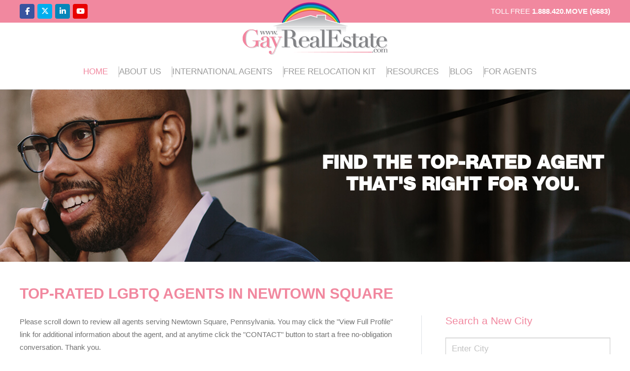

--- FILE ---
content_type: text/html; charset=UTF-8
request_url: https://www.gayrealestate.com/usa/pennsylvania/newtown-square-gay-realtors.html
body_size: 7771
content:
<!DOCTYPE HTML>
<html>
<head>
<!-- Google tag (gtag.js) -->
<script async src="https://www.googletagmanager.com/gtag/js?id=G-4J3VX6BD93"></script>
<script>
  window.dataLayer = window.dataLayer || [];
  function gtag(){dataLayer.push(arguments);}
  gtag('js', new Date());

  gtag('config', 'G-4J3VX6BD93');
</script>
<!-- Google Tag Manager -->
<script>(function(w,d,s,l,i){w[l]=w[l]||[];w[l].push({'gtm.start':
new Date().getTime(),event:'gtm.js'});var f=d.getElementsByTagName(s)[0],
j=d.createElement(s),dl=l!='dataLayer'?'&l='+l:'';j.async=true;j.src=
'https://www.googletagmanager.com/gtm.js?id='+i+dl;f.parentNode.insertBefore(j,f);
})(window,document,'script','dataLayer','GTM-NMZL52TH');</script>
<!-- End Google Tag Manager -->
  <meta charset="utf-8">
  <title>Newtown Square Gay Realtors and Gay Friendly Real Estate Agents - GayRealEstate.com</title>
  <meta name="description" content="Newtown Square Gay Realtor Directory. Connect with local Gay, Lesbian and Gay Friendly Realtors and Gay Mortgage Lenders. Gay Real Estate in Newtown Square, Pennsylvania" />
  <meta name="SKYPE_TOOLBAR" content="SKYPE_TOOLBAR_PARSER_COMPATIBLE" />
  <meta name="format-detection" content="telephone=no"/>
  <meta name="viewport" content="width=device-width, initial-scale=1, maximum-scale=1">
            <link rel="preload" href="/public/assets_website/css/bootstrap.min.css" as="style">
  <link rel="preload" href="/public/assets_website/css/all-awesome.min.css" as="style">
  <link rel="preload" href="//cdnjs.cloudflare.com/ajax/libs/jquery-tagsinput/1.3.6/jquery.tagsinput.min.css" as="style" crosorigin>
  <link rel="preload" href="//cdnjs.cloudflare.com/ajax/libs/jqueryui/1.13.3/themes/base/jquery-ui.min.css" as="style" crosorigin>
  <link rel="preload" href="/public/assets_website/css/slick.css" as="style">
  <link href="/public/assets_website/css/bootstrap.min.css" rel="stylesheet" type="text/css">
  <link href="/public/assets_website/css/all-awesome.min.css" rel="stylesheet" type="text/css">
  <link href="//cdnjs.cloudflare.com/ajax/libs/jquery-tagsinput/1.3.6/jquery.tagsinput.min.css" rel="stylesheet" type="text/css">
  <link href="//cdnjs.cloudflare.com/ajax/libs/jqueryui/1.13.3/themes/base/jquery-ui.min.css" rel="stylesheet" type="text/css">
  <link href="/public/assets_website/css/slick.css" rel="stylesheet" type="text/css">
          <link rel="preload" href="//cdnjs.cloudflare.com/ajax/libs/easy-autocomplete/1.3.5/easy-autocomplete.min.css" as="style" crosorigin>
      <link href="//cdnjs.cloudflare.com/ajax/libs/easy-autocomplete/1.3.5/easy-autocomplete.min.css" rel="stylesheet" type="text/css">
        <link rel="preload" href="//cdnjs.cloudflare.com/ajax/libs/easy-autocomplete/1.3.5/easy-autocomplete.themes.min.css" as="style" crosorigin>
      <link href="//cdnjs.cloudflare.com/ajax/libs/easy-autocomplete/1.3.5/easy-autocomplete.themes.min.css" rel="stylesheet" type="text/css">
    <link rel="preload" href="/public/assets_website/css/gre-style.css?ts=1769143916" as="style">
  <link href="/public/assets_website/css/gre-style.css?ts=1769143916" rel="stylesheet" type="text/css">
  <link rel="preload" href="/public/assets_website/js/jquery-3.7.0.min.js" as="script"/>
  <link rel="preload" href="//cdnjs.cloudflare.com/ajax/libs/jquery-validate/1.20.0/jquery.validate.min.js" as="script" crosorigin/>
  <link rel="preload" href="/public/assets_website/js/bootstrap.bundle.min.js" as="script"/>
  <link rel="preload" href="//cdnjs.cloudflare.com/ajax/libs/jqueryui/1.13.3/jquery-ui.min.js" as="script" crosorigin/>
  <link rel="preload" href="//cdnjs.cloudflare.com/ajax/libs/jquery-tagsinput/1.3.6/jquery.tagsinput.min.js" as="script" crosorigin/>
  <link rel="preload" href="/public/assets_website/js/slick.min.js" as="script"/>
  <script type="text/javascript" src="/public/assets_website/js/jquery-3.7.0.min.js"></script>
  <script type="text/javascript" src="//cdnjs.cloudflare.com/ajax/libs/jquery-validate/1.20.0/jquery.validate.min.js"></script>
  <script type="text/javascript" src="/public/assets_website/js/bootstrap.bundle.min.js"></script>
  <script type="text/javascript" src="//cdnjs.cloudflare.com/ajax/libs/jqueryui/1.13.3/jquery-ui.min.js"></script>
  <script type="text/javascript" src="//cdnjs.cloudflare.com/ajax/libs/jquery-tagsinput/1.3.6/jquery.tagsinput.min.js"></script>
  <script type="text/javascript" src="/public/assets_website/js/slick.min.js"></script>
        <link rel="preload" href="//cdnjs.cloudflare.com/ajax/libs/easy-autocomplete/1.3.5/jquery.easy-autocomplete.min.js" as="script" crosorigin/>
	  <script type="text/javascript" src="//cdnjs.cloudflare.com/ajax/libs/easy-autocomplete/1.3.5/jquery.easy-autocomplete.min.js"></script>
        <link rel="preload" href="//cdn.jsdelivr.net/npm/lazyload@2.0.0-rc.2/lazyload.js" as="script" crosorigin/>
	  <script type="text/javascript" src="//cdn.jsdelivr.net/npm/lazyload@2.0.0-rc.2/lazyload.js"></script>
    <link rel="preload" href="/public/assets_website/js/gre-website-custom.js?ts=1769143916" as="script"/>
  <script type="text/javascript" src="/public/assets_website/js/gre-website-custom.js?ts=1769143916"></script>

  <style>
      .tagsinput {
          width: 100%;
          min-height:55px!important;
          height: auto!important;
      }
      .ui-autocomplete {
          max-height: 300px;
          overflow-y: auto;
          overflow-x: hidden;
      }
  </style>

  <!--  ClickCease.com tracking-->
  <script type='text/javascript'>var script = document.createElement('script');
      script.async = true; script.type = 'text/javascript';
      var target = 'https://www.clickcease.com/monitor/stat.js';
      script.src = target;var elem = document.head;elem.appendChild(script);
  </script>
  <noscript>
    <a href='https://www.clickcease.com' rel='nofollow'><img src='https://monitor.clickcease.com' alt='ClickCease'/></a>
  </noscript>
  <!--  ClickCease.com tracking-->
</head>

<body>
<!-- Google Tag Manager (noscript) -->
<noscript><iframe src="https://www.googletagmanager.com/ns.html?id=GTM-NMZL52TH"
height="0" width="0" style="display:none;visibility:hidden"></iframe></noscript>
<!-- End Google Tag Manager (noscript) -->
<!-- wrapper -->
<div class="wrapper">
	<!--top bar -->
<div class="top_bar bg-primary py-2">
	<div class="container">
		<div class="row align-items-center">
			<div class="col-md-6 col-sm-5 d-none d-sm-block">
				<div class="social_links">
					<a href="https://www.facebook.com/GayRealEstate" class=" social_icon fb_icon"><i class="fa-brands fa-facebook-f"></i></a>
					<a href="https://twitter.com/gayrealestate" class=" social_icon tw_icon"><i class="fa-brands fa-x-twitter"></i></a>
					<a href="https://www.linkedin.com/in/jeffhammerberg" class=" social_icon linkd_icon"><i class="fa-brands fa-linkedin-in"></i></a>
					<a href="https://www.youtube.com/user/GayRealEstate/videos" class=" social_icon youtu_icon"><i class="fa-brands fa-youtube"></i></a>
				</div>
			</div>
			<div class="col-md-6 col-sm-7">
				<span class="contact_no d-block text-white text-end">
					TOLL FREE <a href="tel:+18884206683" class="fw-bold text-white">1.888.420.MOVE (6683)</a>
				</span>
			</div>
		</div>
	</div>
</div>
<!--top bar -->

<!-- logo -->
<div class="container">
	    <div class="head_logo position-relative text-center pb-3 pb-lg-0">
	    	<a href="/">
	    		<img src="https://www.gayrealestate.com/public/assets_website/images/logo.png" alt="" class="img-fluid logo">
	    	</a>

	    	<!-- mobile menu -->
	    	<a href="javascript:;" data-bs-toggle="offcanvas" data-bs-target="#mobileMenu" class="d-lg-none">
				<img src="https://www.gayrealestate.com/public/assets_website/images/menu-icon.svg" alt="" width="30" class="menuButton position-absolute">
			</a>
	    	<div class="offcanvas offcanvas-end mobile_menu d-lg-none" id="mobileMenu">
				<div class="offcanvas-header pb-0">
					<button type="button" class="border-0 bg-transparent text-reset" data-bs-dismiss="offcanvas">
						<svg enable-background="new 0 0 100 100" id="Layer_1" width="40" height="40" version="1.1" viewBox="0 0 100 100" xml:space="preserve" xmlns="http://www.w3.org/2000/svg" xmlns:xlink="http://www.w3.org/1999/xlink"><polygon fill="#f1889f" points="77.6,21.1 49.6,49.2 21.5,21.1 19.6,23 47.6,51.1 19.6,79.2 21.5,81.1 49.6,53 77.6,81.1 79.6,79.2   51.5,51.1 79.6,23 "></polygon></svg>
					</button>
				</div>
				<div class="offcanvas-body px-0">
					<ul class="text-start">
						<li><a href="https://www.gayrealestate.com/" class="active">Home</a></li>
						<li><a href="https://www.gayrealestate.com/why-gay-real-estate.html" class="">About Us</a></li>
						<li><a href="https://www.gayrealestate.com/find-gay-realtor.html" class="">International Agents</a></li>
						<li><a href="https://www.gayrealestate.com/free-relocation-guide.html" class="">Free Relocation Kit</a></li>
						<li><a href="https://www.gayrealestate.com/gay-real-estate-resources.html" class="">Resources</a></li>
						<li><a href="https://www.gayrealestate.com/blog" class="">Blog</a></li>
						<li><a href="https://www.gayrealestate.com/gay-realtors-join.html" class="">For Agents</a></li>
					</ul>
				</div>
			</div>
	    	<!-- mobile menu -->
	    </div>
    </div>
<!-- logo -->

<!-- Desktop Menu -->
<div class="main_menu bg-white py-4 border-bottom sticky-top d-none d-lg-block">
	<div class="container">
		<ul class="d-flex justify-content-center text-uppercase">
			<li><a href="https://www.gayrealestate.com/" class="active">Home</a></li>
			<li><a href="https://www.gayrealestate.com/why-gay-real-estate.html" class="">About Us</a></li>
			<li><a href="https://www.gayrealestate.com/find-gay-realtor.html" class="">International Agents</a></li>
			<li><a href="https://www.gayrealestate.com/free-relocation-guide.html" class="">Free Relocation Kit</a></li>
			<li><a href="https://www.gayrealestate.com/gay-real-estate-resources.html" class="">Resources</a></li>
			<li><a href="https://www.gayrealestate.com/blog" class="">Blog</a></li>
			<li><a href="https://www.gayrealestate.com/gay-realtors-join.html" class="">For Agents</a></li>
		</ul>
	</div>
</div>
<!-- Desktop Menu -->	<!-- Inner page Header -->
<div class="inner_page_header position-relative">
    <div class="inner_header_img position-absolute w-100 h-100 top-0 left-0" style="background:url(/public/assets_website/images/city_search_header.jpg) no-repeat center center;"></div>
    
    <div class="inner_header_content position-absolute w-100 h-100">
        <div class="container d-flex justify-content-end align-items-center h-100">
            <div class="city_search_text w-50 text-white text-center">
                <h2 class="banner_title text-uppercase fw-bold">FIND THE TOP-RATED AGENT THAT'S RIGHT FOR YOU.</h2>
            </div>
        </div>
    </div>
</div>
<!-- Inner page Header -->

<!-- Agent list wrap -->
<div class="py-5 inner_page_content">
    <div class="container">
        <div class="mb-4 pb-1">
            <h1 class="heading_text text-uppercase text-primary fw-bold">Top-rated lgbtq agents in Newtown Square</h1>
        </div>

        <div class="row">
            <div class="col-lg-8">
                <div class="city_search_left">
                                            <p>Please scroll down to review all agents serving Newtown Square, Pennsylvania. You may click the "View Full Profile" link for additional information about the agent, and at anytime click the "CONTACT" button to start a free no-obligation conversation. Thank you.</p>
                                                    <div class="agent_list_wrap border d-flex p-3 mb-4">
                                <div class="agent_info d-flex">
                                    <div class="agent_small_pic">
                                        <a href="https://www.gayrealestate.com/usa/pennsylvania/newtown-square-gay-realtor/evan_frisina.html">
                                            <img data-src="/public/assets_website/images/agent_images/evan-frisina-1574186605.jpg" alt="" class="img-fluid lazyload">
                                        </a>
                                    </div>
                                    <div class="px-4">
                                        <h3 class="fw-bold mb-3">
                                            <a href="https://www.gayrealestate.com/usa/pennsylvania/newtown-square-gay-realtor/evan_frisina.html" class="text-decoration-none">Evan</a> 
                                            <span class="agent_type fw-normal"> - Gay Realtor</span>
                                        </h3>
                                        <p>Consistently setting neighborhood and condominium sales records, Evan has garnered the respect of some of Philadelphia's top residential and multi-family developers. His vast market knowledge, diligent approach, and tenacity in advocating for his<a href="https://www.gayrealestate.com/usa/pennsylvania/newtown-square-gay-realtor/evan_frisina.html" class="text-primary fst-italic"> ...read more</a></p>
                                    </div>
                                </div>

                                <div class="agent_review text-center border-start ms-auto d-flex flex-column justify-content-between ps-4">
                                    <a href="https://www.gayrealestate.com/usa/pennsylvania/newtown-square-gay-realtor/evan_frisina.html" class="fw-bold text-decoration-none full_pro_link">View Full Profile</a>
                                                                            <div class="review_star_icon my-3">
                                            <img src="/public/assets_website/images/GRE-FiveStarAgent.jpg" alt="" class="img-fluid">
                                        </div>
                                                                        <a href="https://www.gayrealestate.com/usa/pennsylvania/contact-newtown-square-gay-realtor-evan_frisina.html" class="contact_btn fw-bold text-uppercase">Contact</a>
                                </div>
                            </div><!-- end -->
                                                    <div class="agent_list_wrap border d-flex p-3 mb-4">
                                <div class="agent_info d-flex">
                                    <div class="agent_small_pic">
                                        <a href="https://www.gayrealestate.com/usa/pennsylvania/newtown-square-gay-realtor/16868.html">
                                            <img data-src="/public/assets_website/images/agent_images/68a49d0120c85.png" alt="" class="img-fluid lazyload">
                                        </a>
                                    </div>
                                    <div class="px-4">
                                        <h3 class="fw-bold mb-3">
                                            <a href="https://www.gayrealestate.com/usa/pennsylvania/newtown-square-gay-realtor/16868.html" class="text-decoration-none">Sam</a> 
                                            <span class="agent_type fw-normal"> - Gay Realtor</span>
                                        </h3>
                                        <p>Sam moved to Philadelphia in 2006 and has seen firsthand the rapid expansion and economic growth that our metropolitan area has experienced in the past two decades.Licensed in Pennsylvania, New Jersey and Delaware, Sam's main coverage areas include<a href="https://www.gayrealestate.com/usa/pennsylvania/newtown-square-gay-realtor/16868.html" class="text-primary fst-italic"> ...read more</a></p>
                                    </div>
                                </div>

                                <div class="agent_review text-center border-start ms-auto d-flex flex-column justify-content-between ps-4">
                                    <a href="https://www.gayrealestate.com/usa/pennsylvania/newtown-square-gay-realtor/16868.html" class="fw-bold text-decoration-none full_pro_link">View Full Profile</a>
                                                                        <a href="https://www.gayrealestate.com/usa/pennsylvania/contact-newtown-square-gay-realtor-16868.html" class="contact_btn fw-bold text-uppercase">Contact</a>
                                </div>
                            </div><!-- end -->
                                                    <div class="agent_list_wrap border d-flex p-3 mb-4">
                                <div class="agent_info d-flex">
                                    <div class="agent_small_pic">
                                        <a href="https://www.gayrealestate.com/usa/pennsylvania/newtown-square-gay-realtor/christopher_perez.html">
                                            <img data-src="/public/assets_website/images/agent_images/1508544000_1995514104_2017-10-13-ChrisPerez08552-Edit-FacebookProfile.jpg" alt="" class="img-fluid lazyload">
                                        </a>
                                    </div>
                                    <div class="px-4">
                                        <h3 class="fw-bold mb-3">
                                            <a href="https://www.gayrealestate.com/usa/pennsylvania/newtown-square-gay-realtor/christopher_perez.html" class="text-decoration-none">Christopher</a> 
                                            <span class="agent_type fw-normal"> - Gay Realtor</span>
                                        </h3>
                                        <p>Christopher is an award-winning and highly motivated real estate professional who measures his success by his clients' satisfaction. No matter what your price point or requirement, you can count on Christopher to help you reach your real estate<a href="https://www.gayrealestate.com/usa/pennsylvania/newtown-square-gay-realtor/christopher_perez.html" class="text-primary fst-italic"> ...read more</a></p>
                                    </div>
                                </div>

                                <div class="agent_review text-center border-start ms-auto d-flex flex-column justify-content-between ps-4">
                                    <a href="https://www.gayrealestate.com/usa/pennsylvania/newtown-square-gay-realtor/christopher_perez.html" class="fw-bold text-decoration-none full_pro_link">View Full Profile</a>
                                                                            <div class="review_star_icon my-3">
                                            <img src="/public/assets_website/images/GRE-FiveStarAgent.jpg" alt="" class="img-fluid">
                                        </div>
                                                                        <a href="https://www.gayrealestate.com/usa/pennsylvania/contact-newtown-square-gay-realtor-christopher_perez.html" class="contact_btn fw-bold text-uppercase">Contact</a>
                                </div>
                            </div><!-- end -->
                                                    <div class="agent_list_wrap border d-flex p-3 mb-4">
                                <div class="agent_info d-flex">
                                    <div class="agent_small_pic">
                                        <a href="https://www.gayrealestate.com/usa/pennsylvania/newtown-square-gay-realtor/rob_howard.html">
                                            <img data-src="/public/assets_website/images/agent_images/rob_howard.html-grea-1676911458.jpg" alt="" class="img-fluid lazyload">
                                        </a>
                                    </div>
                                    <div class="px-4">
                                        <h3 class="fw-bold mb-3">
                                            <a href="https://www.gayrealestate.com/usa/pennsylvania/newtown-square-gay-realtor/rob_howard.html" class="text-decoration-none">Rob</a> 
                                            <span class="agent_type fw-normal"> - Gay Realtor</span>
                                        </h3>
                                        <p>Rob has been servicing Philadelphia and its western suburbs since 2005.  Having been around the real estate business growing up, Rob started selling and representing clients since the age of 21. 

With extensive local knowledge, Rob prides himself<a href="https://www.gayrealestate.com/usa/pennsylvania/newtown-square-gay-realtor/rob_howard.html" class="text-primary fst-italic"> ...read more</a></p>
                                    </div>
                                </div>

                                <div class="agent_review text-center border-start ms-auto d-flex flex-column justify-content-between ps-4">
                                    <a href="https://www.gayrealestate.com/usa/pennsylvania/newtown-square-gay-realtor/rob_howard.html" class="fw-bold text-decoration-none full_pro_link">View Full Profile</a>
                                                                            <div class="review_star_icon my-3">
                                            <img src="/public/assets_website/images/GRE-FiveStarAgent.jpg" alt="" class="img-fluid">
                                        </div>
                                                                        <a href="https://www.gayrealestate.com/usa/pennsylvania/contact-newtown-square-gay-realtor-rob_howard.html" class="contact_btn fw-bold text-uppercase">Contact</a>
                                </div>
                            </div><!-- end -->
                                                    <div class="agent_list_wrap border d-flex p-3 mb-4">
                                <div class="agent_info d-flex">
                                    <div class="agent_small_pic">
                                        <a href="https://www.gayrealestate.com/usa/pennsylvania/newtown-square-gay-realtor/dennis_morgan.html">
                                            <img data-src="/public/assets_website/images/agent_images/_51797761_dennis.jpg" alt="" class="img-fluid lazyload">
                                        </a>
                                    </div>
                                    <div class="px-4">
                                        <h3 class="fw-bold mb-3">
                                            <a href="https://www.gayrealestate.com/usa/pennsylvania/newtown-square-gay-realtor/dennis_morgan.html" class="text-decoration-none">Dennis</a> 
                                            <span class="agent_type fw-normal"> - Gay Realtor</span>
                                        </h3>
                                        <p>Proudly serving the Main Line, Chester and Delaware Counties and Philadelphia since 1984. Licensed Associate Broker with extensive experience in Domestic and International Relocation. 

Certified Relocation Agent with Prudential, Weichert and<a href="https://www.gayrealestate.com/usa/pennsylvania/newtown-square-gay-realtor/dennis_morgan.html" class="text-primary fst-italic"> ...read more</a></p>
                                    </div>
                                </div>

                                <div class="agent_review text-center border-start ms-auto d-flex flex-column justify-content-between ps-4">
                                    <a href="https://www.gayrealestate.com/usa/pennsylvania/newtown-square-gay-realtor/dennis_morgan.html" class="fw-bold text-decoration-none full_pro_link">View Full Profile</a>
                                                                        <a href="https://www.gayrealestate.com/usa/pennsylvania/contact-newtown-square-gay-realtor-dennis_morgan.html" class="contact_btn fw-bold text-uppercase">Contact</a>
                                </div>
                            </div><!-- end -->
                                                    <div class="agent_list_wrap border d-flex p-3 mb-4">
                                <div class="agent_info d-flex">
                                    <div class="agent_small_pic">
                                        <a href="https://www.gayrealestate.com/usa/pennsylvania/newtown-square-gay-realtor/peter_watson.html">
                                            <img data-src="/public/assets_website/images/agent_images/peter-watson-1677118287.jpg" alt="" class="img-fluid lazyload">
                                        </a>
                                    </div>
                                    <div class="px-4">
                                        <h3 class="fw-bold mb-3">
                                            <a href="https://www.gayrealestate.com/usa/pennsylvania/newtown-square-gay-realtor/peter_watson.html" class="text-decoration-none">Peter</a> 
                                            <span class="agent_type fw-normal"> - Gay Realtor</span>
                                        </h3>
                                        <p>It will always be about customer service!

According to Peter, picking a favorite neighborhood in Philly is akin to asking a parent to pick their favorite child. "I love so many neighborhoods in Philly – all for different reasons. For me,<a href="https://www.gayrealestate.com/usa/pennsylvania/newtown-square-gay-realtor/peter_watson.html" class="text-primary fst-italic"> ...read more</a></p>
                                    </div>
                                </div>

                                <div class="agent_review text-center border-start ms-auto d-flex flex-column justify-content-between ps-4">
                                    <a href="https://www.gayrealestate.com/usa/pennsylvania/newtown-square-gay-realtor/peter_watson.html" class="fw-bold text-decoration-none full_pro_link">View Full Profile</a>
                                                                        <a href="https://www.gayrealestate.com/usa/pennsylvania/contact-newtown-square-gay-realtor-peter_watson.html" class="contact_btn fw-bold text-uppercase">Contact</a>
                                </div>
                            </div><!-- end -->
                                                    <div class="agent_list_wrap border d-flex p-3 mb-4">
                                <div class="agent_info d-flex">
                                    <div class="agent_small_pic">
                                        <a href="https://www.gayrealestate.com/usa/pennsylvania/newtown-square-gay-realtor/16648.html">
                                            <img data-src="/public/assets_website/images/agent_images/6786e50982f4a.png" alt="" class="img-fluid lazyload">
                                        </a>
                                    </div>
                                    <div class="px-4">
                                        <h3 class="fw-bold mb-3">
                                            <a href="https://www.gayrealestate.com/usa/pennsylvania/newtown-square-gay-realtor/16648.html" class="text-decoration-none">Samantha</a> 
                                            <span class="agent_type fw-normal"> - Gay Friendly Realtor</span>
                                        </h3>
                                        <p>Samantha, driven by a passion for personal, professional, and community growth, aspires to leverage her diverse background and real estate expertise to empower individuals and communities alike. By providing services to Montgomery, Chester, and<a href="https://www.gayrealestate.com/usa/pennsylvania/newtown-square-gay-realtor/16648.html" class="text-primary fst-italic"> ...read more</a></p>
                                    </div>
                                </div>

                                <div class="agent_review text-center border-start ms-auto d-flex flex-column justify-content-between ps-4">
                                    <a href="https://www.gayrealestate.com/usa/pennsylvania/newtown-square-gay-realtor/16648.html" class="fw-bold text-decoration-none full_pro_link">View Full Profile</a>
                                                                        <a href="https://www.gayrealestate.com/usa/pennsylvania/contact-newtown-square-gay-realtor-16648.html" class="contact_btn fw-bold text-uppercase">Contact</a>
                                </div>
                            </div><!-- end -->
                                                    <div class="agent_list_wrap border d-flex p-3 mb-4">
                                <div class="agent_info d-flex">
                                    <div class="agent_small_pic">
                                        <a href="https://www.gayrealestate.com/usa/pennsylvania/newtown-square-gay-realtor/15545.html">
                                            <img data-src="/public/assets_website/images/agent_images/paul-justice-1721154818.jpg" alt="" class="img-fluid lazyload">
                                        </a>
                                    </div>
                                    <div class="px-4">
                                        <h3 class="fw-bold mb-3">
                                            <a href="https://www.gayrealestate.com/usa/pennsylvania/newtown-square-gay-realtor/15545.html" class="text-decoration-none">Paul</a> 
                                            <span class="agent_type fw-normal"> - Gay Realtor</span>
                                        </h3>
                                        <p>Paul was born in Philadelphia, and has grown up in the surrounding suburbs. Over the years, Paul has spent much of his time exploring and enjoying the community.

Paul received his Bachelor’s degree in Sociology from Millersville University in<a href="https://www.gayrealestate.com/usa/pennsylvania/newtown-square-gay-realtor/15545.html" class="text-primary fst-italic"> ...read more</a></p>
                                    </div>
                                </div>

                                <div class="agent_review text-center border-start ms-auto d-flex flex-column justify-content-between ps-4">
                                    <a href="https://www.gayrealestate.com/usa/pennsylvania/newtown-square-gay-realtor/15545.html" class="fw-bold text-decoration-none full_pro_link">View Full Profile</a>
                                                                        <a href="https://www.gayrealestate.com/usa/pennsylvania/contact-newtown-square-gay-realtor-15545.html" class="contact_btn fw-bold text-uppercase">Contact</a>
                                </div>
                            </div><!-- end -->
                                                <input type="hidden" name="cur_page" id="curPage" value="1">
                        <input type="hidden" name="tot_page" id="totPage" value="1">
                        <input type="hidden" name="disp_agents" id="dispAgents" value="13322,16868,13228,14176,12475,14287,16648,15545">
                                    </div>
            </div>
            <div class="col-lg-4 d-flex">
                <div class="city_search_right w-100 border-start ps-5">
                    <div class="new_city_search">
                        <h4 class="text-primary mb-4">Search a New City</h4>
                        <form action="" method="post">
                            <div class="form-group mb-3">
                                <input type="text" name="ac_city_search" id="search_eac_city" class="form-control rounded-0" placeholder="Enter City">
                            </div>
                            <button class="btn btn-new-city text-white text-uppercase rounded-0 w-100" type="button">Search</button>
                        </form>
                    </div><!-- end -->
                    
                                        
                                            <div class="links_agents mt-4">
                                                            <a href="https://www.gayrealestate.com/gay-business-directory/members-join.html">
                                    <img src="/public/assets_website/images/affiliate-banners/lgbtq-signup-advertisement-banner.png" alt="Small Business Owner" title="Small Business Owner" class="w-100 mb-2">
                                </a>    
                                                    </div>
                                    </div>
            </div>
        </div>
    </div>
</div>
<!-- Agent list wrap --></div>
<!-- wrapper -->

<!-- footer -->
<footer class="text-white">
	<div class="container">
		<div class="footer_top_section row">
			<div class="col-xl-8">
				<div class="newsletter newsletter_section">
                	<h4 class="fw-bold text-uppercase fs-4 mb-4">Sign up for our Newsletter</h4>
                    <form name="frmNewsletterSignup" id="frmNewsletterSignup" method="post">
						<input type="hidden" name="audienceID" id="audienceID" value="86cb6b072b">
                    	<div class="d-sm-flex">
	                    	<div class="form-group mb-3 mb-sm-0 me-sm-3">
	                        	<input type="text" name="nlfullname" id="nlfullname" class="form-control validate" data-inp-label="name" placeholder="Name">
	                        </div>
	                        <div class="form-group mb-3 mb-sm-0 me-sm-3">
	                        	<input type="email" name="nlemail" id="nlemail" class="form-control validate" field-type="email" data-inp-label="email" placeholder="Email">
	                        </div>
	                        <button type="button" class="btn singup_btn bg-primary text-white text-uppercase" id="buttonNewsletterSignup">Send</button>
	                    </div>
                    </form>
                </div>

                <div class="footer_links">
                	<h4 class="fw-bold text-uppercase fs-4 mb-4">The nation's top gay real estate Agents</h4>
                	<div class="row">
                		<div class="col-sm-4">
                			<ul>
								<li><a href="https://www.gayrealestate.com/why-gay-real-estate.html" class="">About Us</a></li>
								
								<li><a href="https://www.gayrealestate.com/contact-gay-real-estate.html" class="">Contact Us</a></li>
								
								<li><a href="https://www.gayrealestate.com/terms-of-use.html" class="">Terms of Use</a></li>
								<li><a href="https://www.gayrealestate.com/privacy-policy.html" class="">Privacy Policy</a></li>
								<li><a href="https://www.gayrealestate.com/cookie-policy.html" class="">Cookie Policy</a></li>
							</ul>
                		</div>
                		<div class="col-sm-4">
                			<ul>
                				<li><a href="https://www.gayrealestate.com/frequently-asked-questions.html" class="">FAQs</a></li>
								<li><a href="https://www.gayrealestate.com/giving-back.html" class="">Giving Back</a></li>
								<!-- <li><a href="https://www.gayrealestate.com/gay-real-estate-resources.html" class="">Real Estate Resources</a></li> -->
								<li><a href="https://www.gayrealestate.com/free-relocation-guide.html" class="">Free Relocation Kit</a></li>
								<li><a href="https://www.gayrealestate.com/lgbtq-home-buyer.html" class="">Download Our ebook</a></li>
								<li><a href="https://www.gayrealestate.com/sitemap.html" class="">Sitemap</a></li>
							</ul>
                		</div>
                		<div class="col-sm-4">
                			<ul>
								<li><a href="https://www.gayrealestate.com/login" class="">Agent Login</a></li>
								<li><a href="https://www.gayrealestate.com/affiliate-login.html" class="">Affiliate Partner</a></li>
								<li><a href="https://www.gayrealestate.com/gay-business-directory.html" class="">Business Directory</a></li>
								<li><a href="https://www.gayrealestate.com/gay-business-directory/members-join.html" class="">Join Business Directory</a></li>
								<li><a href="https://www.gayrealestate.com/gay-business-directory/members-login.html" class="">Business Directory Login</a></li>
							</ul>
                		</div>
                	</div>
                </div>
			</div>
			<div class="col-xl-4">
				<div class="footer_right_side">
					<div class="nglcc_logo mt-5">
						<img src="https://www.gayrealestate.com/public/assets_website/images/nglcc_logo.png" alt="" class="img-fluid">
					</div>
					<div class="ft_social">
	                	<h4 class="fw-bold text-uppercase fs-4 mb-4">STAY SOCIAL</h4>
						<a href="https://www.facebook.com/GayRealEstate" class=" social_icon fb_icon"><i class="fa-brands fa-facebook-f"></i></a>
						<a href="https://twitter.com/gayrealestate" class=" social_icon tw_icon"><i class="fa-brands fa-x-twitter"></i></a>
						<a href="https://www.linkedin.com/in/jeffhammerberg" class=" social_icon linkd_icon"><i class="fa-brands fa-linkedin-in"></i></a>
						<a href="https://www.youtube.com/user/GayRealEstate/videos" class=" social_icon youtu_icon"><i class="fa-brands fa-youtube"></i></a>
	                </div>
	            </div>
			</div>
		</div>

		<div class="footer_bottom text-center pb-3 fs-13">
			<span class="d-block">GayRealEstate.com is Gay Owned &amp; Operated. We donate a portion of our revenue to National &amp; Local LGBTQ Organizations / Events.</span>
			<span class="d-block">&copy; 2026 GayRealEstate.com - All rights reserved.</span>
		</div>
	</div>
</footer>

<script>
$.validator.addMethod("validEmail", function(value, element) {
	var emailRegex = /^[a-zA-Z0-9._%+-]+@[a-zA-Z0-9.-]+\.[a-zA-Z]{2,}$/;
	return this.optional(element) || emailRegex.test(value);
}, "Please provide a valid email address.");

$("#frmNewsletterSignup").validate({
	submitHandler: function(form) {
		console.log('Form is valid and ready to submit!');
	},
	errorPlacement: function(error, element) {
		if($("#"+element.attr("id")+"-error").length==0){
			element.after('<span class="valid-msg" id="'+element.attr("id")+'-error">'+error.text()+'</span>');
			element.removeClass('success');
		}
	},
	invalidHandler: function(event, validator) {
		// Get the first error element
		var errors = validator.numberOfInvalids();
		if (errors) {
			var firstErrorElement = $(validator.errorList[0].element);
			firstErrorElement.focus();
			$('html, body').animate({
				scrollTop: firstErrorElement.offset().top - 140
			}, 1000);
		}
	},
	success: function(label, element) {
		// Clear the error div if the field is valid
		//console.log(element.id);
		$("#"+element.id+"-error").remove();
		if(!$("#"+element.id).hasClass('success')) $("#"+element.id).addClass('success');
	}
});

$("#frmNewsletterSignup .validate, #frmNewsletterSignup .validate-blank").each(function() {
	let elem_id = $(this).attr('id');
	let label = $(this).attr('data-inp-label');
	let field_type = $(this).attr('field-type');
	let label_exp = 'enter';
	if(typeof field_type !== 'undefined'){
		label_exp = ((field_type=='select')?'select':'enter');
	}
	
	if(typeof field_type !== 'undefined' && field_type=='email'){
		$(this).rules('add', {
			required: $(this).hasClass('validate')?true:false, 
			validEmail: true,
			messages: {
				required: "Please "+label_exp+" "+label,
				validEmail: 'Please provide a valid email address'
			}
		});
	}else{
		$(this).rules('add', {
			required: $(this).hasClass('validate')?true:false,
			messages: {
				required: "Please "+label_exp+" "+label
			}
		});
	}
});

//newsletter signup
$(document).on('click','#buttonNewsletterSignup',function(){
	if($(this).hasClass('disable')) return false;
	$("#frmNewsletterSignup").find('span.valid-msg').remove();
	if($("#frmNewsletterSignup").valid()){
		$('.loader_wrap').show();
		//$(this).addClass('disable');
		$.ajax({
			url: BASE_URL+'ebook/post_newsletter_subscripition', // Replace with your server endpoint
			type: 'POST',
			data: {'form_data':$("#frmNewsletterSignup").serializeArray()},
			dataType: 'json',
			success: function(respObj){
				//datalayer starts
				window.dataLayer = window.dataLayer || [];
				window.dataLayer.push({
					event: 'newsletter-signup-submission',
					formName: 'frmNewsletterSignup'
				});
				//datalayer ends
				$('.loader_wrap').hide();
				if(respObj.status=='success'){
					$('#frmNewsletterSignup').after('<div class="alert alert-success mt-2 " id="save-message">'+respObj.message+'</div>');
				}else{
					$('#frmNewsletterSignup').after('<div class="alert alert-success mt-2" id="save-message">'+respObj.message+'</div>');
				}
				$('#frmNewsletterSignup').find('.form-control').val('');
				setTimeout(function(){
					$("#save-message").fadeOut(8000,function(){
						$("#save-message").remove();
						});
				},2000);
			},
			error: function(jqXHR, textStatus, errorThrown) {
				// Handle errors
				console.log('Error:', textStatus, errorThrown);
			}
		});
	}
});
//end newsletter signup

</script><!-- footer -->
</body>
</html>

--- FILE ---
content_type: text/css
request_url: https://www.gayrealestate.com/public/assets_website/css/gre-style.css?ts=1769143916
body_size: 12368
content:
@charset "utf-8";
/* CSS Document */
/**************************** Global ****************************************/
@font-face {
   font-family:'gotham_condensedbook';
   src: url('../webfonts/gotham_condensed_book_regular-webfont.woff2') format('woff2'),
      url('../webfonts/gotham_conwebfontsdensed_book_regular-webfont.woff') format('woff');
   font-weight:normal;
   font-style:normal;
   font-display:swap;
}
@font-face {
   font-family:'helveticaneueheavy';
   src: url('../webfonts/helveticaneue-heavy-webfont.woff2') format('woff2'),
      url('../webfonts/helveticaneue-heavy-webfont.woff') format('woff');
   font-weight:normal;
   font-style:normal;
   font-display:swap;
}
@import url('https://fonts.googleapis.com/css?family=Lato:400,500,600,700,900&display=swap');

html, body, div, span, applet, object, iframe, h1, h2, h3, h4, h5, h6, p, blockquote, pre, a, abbr, acronym, address, big, cite, code, del, dfn, em, img, ins, kbd, q, s, samp, small, strike, strong, sub, sup, tt, var, b, u, i, center, dl, dt, dd, ol, ul, li, fieldset, form, label, legend, table, caption, tbody, tfoot, thead, tr, th, td, article, aside, canvas, details, embed, figure, figcaption, footer, header, hgroup, menu, nav, output, ruby, section, summary, time, mark, audio, video{
   padding:0; margin:0; border:0;
}
body{
   background:#fff;
   color:#727272;
   font-size:15px;
   line-height:26px;
   font-weight:normal;
   font-family:'Lato', sans-serif;
}
input, select, textarea, button, .form-control{
   outline:none;
   font-family:'Lato', sans-serif;
   font-size:16px;
}
a{
   outline:none;
   text-decoration:none;
   color:#727272;
}
a:hover{
   text-decoration:underline;
}
p{
   padding-bottom:16px;
}
.bg-primary{background:#f1889f !important;}
.bg-gray{background:#F5F5F5 !important;}
.text-dark{color:#727272 !important;}
.text-primary{color:#f1889f !important;}
.text-danger{color:#ff0000 !important;}
.btn-dark{background:#222 !important;}
.fs-14{font-size:14px !important;}
.fs-13{font-size:13px !important;}
.fs-12{font-size:12px !important;}
.fw-bolder{font-weight:900 !important;}
.btn-primary{
   background:#f1889f;
   border-color:#f1889f;
}
.btn:focus-visible, .btn:active{
   background:#f05576 !important;
   border-color:#f05576 !important;
   box-shadow:none !important;
}
.mandatory,.validate{
   border-right:3px solid #ff0000 !important;
}
.success{
   border-right:3px solid #14d720 !important;
}
.error_alert{
   background:#f8d7da;
   border:1px solid #f5c6cb;
   border-radius:3px;
   color:#c10516;
   display:block;
   font-size:16px;
   line-height:23px;
   margin:0 0 5px;
   padding:5px 0;
   text-align:center;
}
.success_alert{
   background:#d4edda;
   border:1px solid #c3e6cb;
   border-radius:3px;
   color:#155724;
   display:block;
   font-size:16px;
   line-height:23px;
   margin:0 0 15px;
   padding:5px 0;
   text-align:center;
}
.form-group{
   position:relative;
}
.form-control::placeholder{color:#666;opacity:0.4;}
.form-control{   
   padding:10px;
   height:44px;
   font-size:15px;
   color:#495057;
   border-radius:3px;
   border:1px solid #ccc;
}
.form-control:focus{
   border-color:#f1889f;
   outline:0;
   box-shadow: 0 0 0 0.1rem rgba(241,136,159,0.50);
}
textarea.form-control{
   height:100px;
   line-height:26px;
   resize:none;
}
select{
   -webkit-appearance: none;
   -moz-appearance: none;
   appearance: none;
   background:url(../images/select_arrow.png) no-repeat right 15px center #fff !important;
}
.container{
   max-width:1620px;
   padding-left:40px;
   padding-right:40px;
   margin:0 auto;
}
.top_bar .social_icon{
   width:30px;
   height:30px;
   line-height:30px;
   border-radius:4px;
   background:#39549f;
   display:inline-block;
   margin-right:2px;
   color:#fff;
   text-align:center;
}
.tw_icon{
   background:#00aeef !important;
}
.linkd_icon{
   background:#0486b9 !important;
}
.youtu_icon{
   background:#e80000 !important;
}
.head_logo .logo{
   margin:-42px auto 0;
}
.main_menu ul{
   list-style-type:none;
   gap:40px;
}
.main_menu ul li{
   border-right:1px solid #b6b6b6;
   font-size:17px;
   line-height:22px;
   padding-right:40px;
}
.main_menu ul li:last-child{
   border-right:0;
}
.main_menu ul li a{
   text-decoration:none;
   color:#9b9b9b;
}
.main_menu ul li a:hover, .main_menu ul li a.active{
   color:#f1889f;
}
/*====mobile menu====*/
.menuButton{
   top:28px;
   right:0;
}
.mobile_menu{
   max-width:300px;
}
.mobile_menu ul li{
   display:block;
   border-top:1px solid #eee;
}
.mobile_menu ul li a{
   color:#3a3a3a;
   display:block;
   font-size:18px;
   min-width:130px;
   padding:15px 20px;
   text-decoration:none;
   border:0;
}
.mobile_menu li a:hover, .mobile_menu li a.active{
   color:#fff;
   background:#f1889f;
}
/*====mobile menu====*/

.slider_sec{
   width:100%;
   background:#333;
   padding:150px 0;
}
.slider_sec .slider_img{
   background-size:cover !important;
   z-index:10;
}
.slider_sec .head_search{
   min-width:700px;
   max-width:700px;
   padding:20px;
   background:rgba(54,54,54,0.9);
   z-index: 100;
}
.slider_sec .head_search h1{
   font-size:50px;
   line-height:53px;
   font-family:'gotham_condensedbook';
   margin-bottom:10px;
}
.slider_sec .head_search:after{
   content:"";
   background:url(../images/gradient_line.png) no-repeat 0 0;
   width:100%;
   height:10px;
   position:absolute;
   bottom:0;
   left:0;
}
.head_search ul.agents_links{
   gap:10px;
}
.head_search ul.agents_links li a{
   color:#f1889f;
}
.head_search ul.agents_links li a:hover{
   color:#fff;
}
.international_search select.form-control{
   width:170px;
}

/*===autocomplete search===*/
.easy-autocomplete.eac-plate-dark input{
   background:#fff;
   text-transform:capitalize;
   font-size:17px;
   padding: 6px 12px;
}
.slider_sec .head_search .form-control{
   height:50px;
   border:1px solid #ccc;
   border-radius:3px;
}
.slider_sec .head_search .head_search_btn{
   border:0;
   border-radius:3px;
   flex:0 0 auto;
   width:174px;
   max-width:174px;
   height:50px;
   background:#f1889f;
   margin-left:15px;
   cursor:pointer;
   font-size:20px;
   letter-spacing:1px;
   color:#fff;
}
.slider_sec .head_search .head_search_btn:hover{
   background:#ea5b7a;
}
.search_row{
   padding:0 15px;
}
/*===autocomplete search===*/
.partner_logo{
   border-bottom:1px solid #ddd;
   padding:30px 0 20px;
}
.partner_logo .partner_logo_title{
   font-size:25px;
   line-height:28px;
   letter-spacing:0.5px;
}
.partner_logo .logo_wrap .logo_img{
   padding:0 20px;
   max-width:130px;
}
.partner_logo img{
   max-height:60px;
   /*-webkit-filter: grayscale(100%);
   filter: grayscale(100%);
   opacity:0.5;*/
   margin:0 auto;
}
.top_gay_content{
   padding:40px 0;
}
.top_gay_content .top_gay_title{
   font-size:25px;
   line-height:30px;
   letter-spacing:2px;
}
.top_gay_content .top_icon_group{
   margin-top:70px;
   margin-bottom:50px;
}
.top_icon_group .icon_col_block .icon_img{
   height:90px;
   margin:0 auto 20px;
}
.top_icon_group .icon_col_block .icon_img img{
   max-width:80px;
}
.resource_section{
   padding:50px 0;
}
.resource_section h3{
   font-size:30px;
   line-height:33px;
   letter-spacing:2px;
   padding-bottom:10px;
   margin-bottom:30px;
}
.resource_section h3:after{
   content:"";
   width:40%;
   height:1px;
   background:#ccc;
   position:absolute;
   left:0;
   bottom:0;
}
.resource_section .resource_img{
   flex:1;
}
.resource_section .resource_cont{
   background: #f1889f;
   flex:1;
}
.resource_section .resource_block .resource_cont a{
   font-size:17px;
   line-height:24px;
   font-style:italic;
   padding:0 15px;
   z-index:100;
}
.resource_section .overlay{
   bottom:0;
   left:0;
   right:0;
   background-color:#f05576;
   overflow:hidden;
   width:0;
   height:100%;
   transition:.5s ease;
   z-index:1;
}
.resource_section .resource_block:hover .overlay{
   width:100%;
}
.video_section{
   background:#666;
}
.video_section .video_div, .video_section .ebook_dwn{
   flex:0 0 auto;
   width:50%;
}
.video_section .video_div{
   background:url(../images/video_img_new.jpg) no-repeat top center;
   height:522px;
   background-size:cover;
}
.video_section .video_div .video_play_icon{
   position:absolute;
   background:url(../images/youtube_play_icon.png) no-repeat center center;
   top:0;
   bottom:0;
   left:0;
   right:0;
}
.video_section .ebook_dwn{
   background:url(../images/ebook_dwn_img.jpg) no-repeat top center;
   height:522px;
   background-size:cover;
   padding:40px;
}
.ebook_dwn .ebook{
   flex:1;
}
.ebook_dwn .ebook_content{
   padding:70px 0;
   flex:1;
}
.ebook_dwn .ebook_content h3{
   font-size:30px;
   line-height:35px;
}
.ebook_dwn .ebook_content .download_btn{
   background:#f1889f;
   border-radius:40px;
   padding:20px 40px;
   border:2px solid #f1889f;
}
.ebook_dwn .ebook_content .download_btn:hover{
   border:2px solid #f1889f;
   background-color:transparent;
   color:#f1889f !important;
   text-decoration:none;
}
.blog_section_wrap{
   padding:50px 0 0;
}
.blog_section_wrap .head_title{
   font-size:30px;
   line-height:33px;
   letter-spacing:2px;
   margin-bottom:30px;
}
.blog_section_wrap .blog_items .blog_thum_img{
   flex:0 0 auto;
   max-width:40%;
   height:200px;
   overflow:hidden;
}
.blog_items .more_link{
   color:#1e2a36;
}
.testimoni_slider .tesimoni_content{
   padding:0 70px;
   text-align:center;
}
.testimoni_slider .tesimoni_content .client_name{
   display:block;
   font-weight:700;
   margin-top:20px;
}
.testimoni_slider .view_all{
   width:100px;
   margin:50px auto 0;
}
/*===footer===*/
footer{
   background:#636363;
   padding:60px 0 0 0;
}
footer .footer_top_section{
   padding-bottom:60px;
}
footer .footer_top_section h4{
   letter-spacing:2px;
}
footer .newsletter .form-group{
   width:100%;
   max-width:350px;
}
footer .newsletter .form-control{
   width:100%;
   padding:10px;
   height:42px;
   font-size:15px;
   color:#495057;
   border-radius:3px;
}
footer .newsletter .singup_btn{
   border-radius:3px;
   height:42px;
   flex:0 0 auto;
   width:150px;
   font-size:20px;
}
footer .newsletter .singup_btn:hover{
   background:#f05576 !important;
}
.form-group .required_msg, .required_msg{
   position:absolute;
   top:11px;
   right:30px;
   font-size:12px;
   line-height:21px;
   color:#fff;
   background:#F00;
   border-radius:3px;
   padding:0 5px;
}
span.valid-msg{
   left: 23px;
   position: absolute;
   color: #ffffff;
   background:#f1889f;
   padding: 3px;
   font-size: 11px;
   border-radius: 6px;
   line-height: 15px;
   transition:0.5s linear ease;
   z-index: 100;
}
.valid-msg:after{
   content: '';
   position: absolute;
   left: 8%;
   bottom: 78%;
   width: 0;
   height: 0;
   border-left: 10px solid transparent;
   border-right: 10px solid transparent;
   border-bottom: 10px solid #f1889f;
   clear: both;
}
span.success-msg{
   left: 23px;
   position: absolute;
   color: #ffffff;
   background:#03640b;
   padding: 3px;
   font-size: 11px;
   border-radius: 6px;
   line-height: 15px;
   transition:0.5s linear ease;
   z-index: 100;
}
.success-msg:after{
   content: '';
   position: absolute;
   left: 8%;
   bottom: 78%;
   width: 0;
   height: 0;
   border-left: 10px solid transparent;
   border-right: 10px solid transparent;
   border-bottom: 10px solid #03640b;
   clear: both;
}
.unique-spinner{
   font-size: 24px;
   color: #03640b;
   position: absolute;
   right: 10px;
   top: 10px;
}
footer .footer_links{
   margin-top:60px;
}
footer .footer_links ul li{
   list-style-type:none;
   margin-bottom:5px;
}
footer .footer_links ul li a{
   color:#fff;
}
footer .footer_links ul li a:hover{
   color:#f1889f;
   text-decoration:none;
}
footer .footer_right_side{
   padding:0 0 0 120px;
}
footer .nglcc_logo img{
   max-width:250px;
}
footer .ft_social{
   padding:60px 0 0;
}
footer .ft_social .social_icon{
   width:50px;
   height:50px;
   border-radius:10px;
   background:#3d5599;
   color:#fff;
   display:inline-block;
   margin:0 8px 10px 0;
   font-size:30px;
   line-height:50px;
   text-align:center;
}
.newsletter_section .alert{
   text-align:center;
   width:92%;
   padding:5px;
}
/*.newsletter_section span.valid-msg{
   background:#4e4a4a;
}
.newsletter_section .valid-msg:after{
   border-bottom:10px solid #4e4a4a;
}*/
/*===footer===*/

/*====Inner Header page====*/
.inner_page_header{
   min-height:350px;
   z-index:1;
}
.inner_page_header .inner_header_img{
   background-size:cover!important;
   z-index:9;
}
.inner_page_header .inner_header_content{
   padding:30px 0;
   z-index:40;
}
.inner_page_header .inner_header_content .banner_title{
   font-size:40px;
   line-height:44px;
   font-family:'helveticaneueheavy';
   margin-bottom:10px;
}
.inner_page_header .inner_header_content p{
   font-size:16px;
}
.prvacy_policy_banner{
   max-width:32%;
}
.inner_page_header .inner_header_content .city_search_text{
   width:60%;
}
/*====Inner Header page====*/
/*======loader css=======*/
.loader_wrap{
	display:none;
}
.loader_wrap .loader_inner{
   background:rgba(255, 255, 255, 0.7);
   position:absolute;
   top:0;
   left:0;
   height:100%;
   width:100%;
   z-index:999;
   display:flex;
}
.loader_wrap .loader_inner .loader{
   border:6px solid #dddddd; /* Light grey */
   border-top:6px solid #f1889f; /* Blue */
   border-radius:50%;
   width:60px;
   height:60px;
   animation:spin 1s linear infinite;
   margin:auto;
}
@keyframes spin{
    0% { transform: rotate(0deg); }
    100% { transform: rotate(360deg); }
}
/*======loader css=======*/
.inner_page_content p a{
   text-decoration:underline;
   color:#f1889f;
}
.page_title{
   font-size:20px;
   line-height:24px;
   letter-spacing:1px;
   color:#050505;
   text-transform:uppercase;
   padding-bottom:10px;
   border-bottom:2px solid #4d4d4d;
}
.sub_title{
   font-size:24px;
   line-height:28px;
   font-weight:600;
   color:#f1889f;
   margin-bottom:16px;
}
.heading_text{
   font-size:30px;
   line-height:33px;
}
.agent_list_wrap .agent_review{
   width:200px;
}
.agent_list_wrap .review_star_icon img{
   max-width:80px;
}
.agent_list_wrap .contact_btn{
   border:1px solid #f1889f;
   border-radius:3px;
   padding:10px 30px;
   color:#f1889f;
   text-decoration:none;
}
.agent_list_wrap .contact_btn:hover{
   background:#f1889f;
   border:1px solid #f1889f;
   color:#fff;
   text-decoration:none;
}
.agent_list_wrap .full_pro_link:hover{
   color: #f1889f;
}
.agent_list_wrap .agent_info{
   flex:1;
}
.agent_list_wrap .agent_info .agent_small_pic{
   flex:0 0 auto;
   width:150px;
   height:180px;
   overflow:hidden;
}
.agent_list_wrap .agent_info h3{
   font-size:25px;
   line-height:30px;
}
.agent_list_wrap .agent_info .agent_type{
   font-size:20px;
   font-weight:normal;
   color:#666;
}
.agent_list_wrap .agent_info a, .news_block p a{
   text-decoration:none;
}
.agent_list_wrap .agent_info a:hover, .news_block a:hover{
   text-decoration:underline;
}
.agent_list_wrap:hover{
   border-color:#f1889f !important;
}
.agent_list_wrap:hover h3 a{
   color:#f1889f;
}
.city_search_left{
   padding-right:24px;
}
.new_city_search h4{
   font-size:25px;
   line-height: 28px;
}
.new_city_search .form-control{
   height:45px;
}
.new_city_search .btn-new-city{
   padding:8px 30px;
   font-size:20px;
   background:#f1889f;
}
.city_latest_new .news_block p{
   text-align:justify;
}
.head_profile_img{
   border-radius:5px;
   width:204px;
   height:210px;
   overflow:hidden;
   border:3px solid #fff;
}
.btn_contact_me{
   background:#f1889f;
   padding:15px 30px;
   font-size:20px;
   border-radius:10px;
   cursor:pointer;
}
.head_profile_content .pro_share_btn{
   position:relative;
   background:#493f3f;
   border-radius:10px;
   margin-left:100px;
}
.head_profile_content .pro_share_btn a{
   padding:20px;
   font-size:20px;
   border-left:1px solid #fff;
}
.head_profile_content .pro_share_btn a:hover{
   color:#f1889f !important;
}
.btn:hover{
   background:#f05576;
   border-color:#f05576;
   text-decoration:none;
}
:not(.btn-check) + .btn:active{
   background:#f05576;
   border-color:#f05576;
}
#WritingReview .modal-content{
   border-radius:5px;
   border:10px solid rgba(255,255,255,0.4);
}
.agent_create_inn .create_block label{
   display:block;
   background:#acacac;
   color:#fff;
   padding:10px 20px;
   text-align:left;
   font-size:18px;
   font-weight:600;
}
div.tagsinput{
   height:44px !important;
   min-height:44px !important;
   padding:2px;
   border-radius:3px;
}
div.tagsinput input{
   font-size:15px;
   color:#495057 !important;
   margin:0;
}
div.tagsinput span.tag a{
   color:#fff;
}
div.tagsinput span.tag{
   font-size:15px;
   color:#fff;
   background:#f1889f;
   border:1px solid #f1889f;
}
.agent_join_faq dt{
   font-size:18px;
   font-weight:700;
   margin-bottom:5px;
   color:#333;
}
.agent_join_faq dd a{
   color:#f1889f;
}
.ui-widget.ui-widget-content{
   width:250px !important;
   margin-top:9px;
   border-radius:3px;
}
.agent_create_inn table tr th{
   background:#acacac;
   color:#fff;
   padding:4px 20px;
}
.agent_create_inn table tr td{
   padding:16px 20px 0;
}
.get_box{
   max-width:400px;
}
.get_quote_section .get_quote_img{
   opacity:0.75;
}
.get_quote_section .get_quote_img:hover{
   opacity:1;
}
.disable img{
   -webkit-filter: grayscale(100%);
   filter: grayscale(100%);
   opacity:0.4 !important;
   cursor:not-allowed;
}
.agent_create_inn .create_block .agent_join_msg {
   font-size:11px;
   line-height:12px;
   position:absolute;
   color:#ff0000;
   left:20px;
   top:5px;
}

.relocation_kit ul{
   padding-bottom:20px;
}
.relocation_kit .relocation_list li{
   width:auto;
   display:inline-block;
   position:relative;
   margin-bottom:5px;
   padding-left:20px;
   padding-right:15px;
}
.relocation_kit .relocation_list li:before{
   content:"\f005";
   font-family:'FontAwesome';
   font-size:12px;
   position:absolute;
   left:0;
}
.relocation_form ul li{
   width:24%;
   display:inline-block;
   margin-bottom:5px;
}
.relocation_form ul li span{
   padding-left:5px;
}
.find_agent_section{
   padding:90px 0 110px;
}
.findlender_bg{
   background-size:cover !important;
   position:absolute;
   height:100%;
   width:100%;
   top:0;
   left:0;
}
.find_agent_section .top_agent_search{
   max-width:550px;
   position:relative;
   left:130px;
   z-index:2;
}
.find_agent_section .top_agent_search h1{
   font-size:40px;
   line-height:48px;
   font-weight:900;
}
.find_agent_section .top_agent_search p{
   color:#fff;
   font-size:17px;
   line-height:22px;
   padding-bottom:24px;
}
.find_agent_section .top_agent_search ul li a{
   color:#fff;
}
.find_agent_section .top_agent_search ul li a:hover{
   color:#fff;
}
.agent_error_msg{
   color:#c10516;
   z-index:99;
   margin-top:24px;
}
.content_wrap{
   padding:5px 15px;
   max-width:700px;
   margin:0 auto 20px;
   background:rgba(241,136,159,0.1);
   color:#333;
   text-align:center;
   border:1px solid #f9ccd6;
   line-height:25px;
}
.write_review_sec{
   padding-top:30px;
}

/*=======Agent Account page=====*/
.agent_account_wrap .agent_account_left{
   flex:0 0 auto;
   width:275px;
}
.agent_account_wrap .agent_account_right{
   flex:1;
}
.custom-checkbox{
   width:22px;
   height:22px;
}
.billing_terms_text{
   background:#f6f6f6;
   padding:10px;
   margin-bottom:15px;
}
.account_links li{
   width:100%;
   border-bottom:1px solid #ddd;
}
.account_links li a{
   font-size:20px;
   display:block;
   padding:12px 20px;
   color:#333;
   border-left:5px solid transparent;
}
.account_links li a:hover, .account_links li a.active{
   text-decoration:none;
   border-left:5px solid #f1889f;
   color:#f1889f;
}
.account_left_inner{
   top:85px;
   z-index:99;
}
.agent_login_wrap{
   max-width:600px;
}
.upload_section .btn, .uploaded_image label{
   max-width:232px;
   margin:0 auto;
   display:block;
}
/*=======Agent Account page=====*/

.find_agent_section .lgbtq_business_search{
   max-width:650px;
}
.lgbtq_business_search .add_profile_btn{
   background:none;
   border:1px solid #fff;
   padding:15px 50px;
   font-size:20px;
   cursor:pointer;
   margin:10px 0 0;
}
.lgbtq_business_search .add_profile_btn:hover{
   background:#f1889f;
   text-decoration:none;
   border-color:#f1889f;
}
.lgbtq_business_search .business_search_section{
   max-width:400px;
   margin:50px 0 0;
}
.lgbtq_business_search .business_search_section .icon_se{
   top:8px;
   left:10px;
   font-size:18px;
   z-index:2;
}
.lgbtq_business_search .business_search_section .form-control{
   padding-left:35px;
}
.featured_new_business .recent_business_block .agent_busi_logo{
   width:100%;
   height:100px;
}
.featured_new_business .recent_business_block .agent_busi_logo img {
   display:block;
   margin:auto;
   max-height:100px;
}
.custom_browse_btn{
   position:relative;
   overflow:hidden;
   display:block;
   border:1px solid #ccc;
   border-radius:5px;
   box-shadow:inset 0 2px 4px #ccc;
   height:45px;
   line-height:45px;
   margin:8px 15px 5px 0;
}
.custom_browse_btn .btn{
   height:34px;
   float:right;
   color:#fff;
   background-color:#f1889f;
   padding:0 25px;
   border-radius:8px;
   font-size:13px;
   margin:5px;
   cursor:pointer;
}
.custom_browse_btn input[type=file] {
   width:116px;
   height:40px;
   position: absolute;
   right:0;
   top:0;
   opacity: 0;
   cursor:pointer;
}
.upload-progress .fileupload-status {color:#515252; font-size:11px;margin:3px 0 0;font-style:italic;letter-spacing:0.5px;}
progress{
	/*width: 400px;
	height: 14px;*/
		/* Important Thing */
	appearance: none;
	border: none;
	background:none !important;
}

/* All good till now. Now we'll style the background */
progress::-webkit-progress-bar {
	background:#f2f2f2;
	border-radius: 50px;
	padding: 2px;
	box-shadow: 0 1px 0px 0 rgba(255, 255, 255, 0.2);
}

/* Now the value part */
progress::-webkit-progress-value {
	border-radius: 50px;
	box-shadow: inset 0 1px 1px 0 rgba(255, 255, 255, 0.4);
	background:
		-webkit-linear-gradient(45deg, transparent, transparent 33%, rgba(0, 0, 0, 0.1) 33%, rgba(0, 0, 0, 0.1) 66%, transparent 66%),
		-webkit-linear-gradient(top, rgba(255, 255, 255, 0.25), rgba(0, 0, 0, 0.2)),
		-webkit-linear-gradient(left, #ba7448, #c4672d);
	
	/* Looks great, now animating it */
	background-size: 25px 14px, 100% 100%, 100% 100%;
	-webkit-animation: move 5s linear 0 infinite;
}
.faq_group{
   background:#eee;
   font-size:18px;
   font-weight:700;
   color:#3a3a3a;
   text-transform:uppercase;
   padding:5px 10px;
   margin-bottom:10px;
}
.faq_accordion .accordion-button{
   border-radius:9px !important;
   color:#333;
   font-size:17px;
   line-height:130.4%;
   box-shadow:none;
   padding:6px 20px 6px 25px;
}
.faq_accordion .accordion-button:after{
   background-image:none;
   content: "\f054";
   font-family: 'FontAwesome';
   font-size:13px;
   position:absolute;
   left:4px;
   top:5px;
}
.faq_accordion .accordion-button:not(.collapsed):after{
   /*background:url(../images/minus_icon.png) no-repeat 0 0;*/
   background-image:none;
   content: "\f078";
   font-family: 'FontAwesome';
   font-size:13px;
   position:absolute;
   left:4px;
   transform:rotate(0deg);
}
.faq_accordion .accordion-item{
   line-height:178%;
   border:0;
}
.faq_accordion .accordion-body{
   padding:0 10px 0 25px;
   color:#727272;
}

/*========ebook popup======*/
.video_popup{
   width:850px;
   height:484px;
   border:0;
   border-radius:0;
   margin-top:5%;
}
.video_popup iframe{
   width:100%;
   height:100%;
}
.video_popup a.close{
   width:30px;
   height:30px;
   line-height:30px;
   background:#f1889f;
   color:#fff;
   text-align:center;
   border-radius:50%;
}
.modal_ebook{
   max-width:550px;
   border:0;
   border-radius:0;
}
.modal_ebook .close_ebook{
   font-size:25px;
   text-align:center;
   width:25px;
   height:25px;
   background:#222;
   border-radius:50%;
   color:#fff;
   right:-15px;
   top:-15px;
   opacity:0.8;
}
.modal_ebook .close_ebook:hover{
   color:#f1889f;
}
.modal_ebook .success-msg{
   background:#fff;
   border:0;
   border-radius:3px;
   text-align:center;
   color:#1eb64f;
   font-size:16px;
   line-height:22px;
   padding:5px;
   display:block;
   margin:-65px 15px 0 15px;
   left:0;
}
.modal_ebook .success-msg:after{
   display:none;
}
.text-blue{
   color:#054fff !important;
}
/*========ebook popup======*/
.business_loging_wrap{
   max-width:1050px;
   padding:15px;
}
.business_loging_wrap .business_login_content{
   background:#f1889f;
   padding:40px;
}
.business_loging_wrap .business_login{
   padding:50px;
}
.business_login .page_title{
   color:#727272;
}
.sitemap_block ul li{
   float:left;
   width:33%;
   padding-right:15px;
}
.sitemap_block ul li a:hover{
   color:#f1889f;
}

/*====Thank U page====*/
.new_thank_you_sec{
   width:90%;
   border:1px solid #ccc;
   border-radius:5px;
   padding:50px 0;
   margin:25px auto 50px;
   padding-bottom:25px;
   box-shadow:0 0 8px #bbb;
   background:#fff;
}
.new_thank_you_sec .thank_title{
   font-size:25px;
   line-height:30px;
   font-weight:bold;
   text-align:center;
   display:block;
   color:#f1889f;
   margin-bottom:5px;
   padding:0 15px;
}
.new_thank_you_sec .thank_you_p{
   font-size:17px;
   width:70%;
   margin:0 auto;
   text-align:center;
}
/*====Thank U page====*/

/*=====Agent Contact Page popup======*/
.agent_con_title{
   font-size:20px;
   line-height:25px;
   font-weight:700;
   color:#f1889f;
}
.four_agent_section{
   display:flex;
   position:relative;
}
.four_agent_section .error_msg{
   display:block;
   position:absolute;
   width:100%;
   z-index:999;
   top:-50px;
}
.four_agent_section .agent_img_blk{
   display:flex;
   width:100%;
   flex-wrap:wrap;
   padding:15px;
   background:#f1f1f1;
}
.four_agent_section .agent_img_blk .agent_pop_pic{
   height:180px;
   overflow:hidden;
}
.four_agent_section .agent_img_blk .agent_pop_content{
   flex:1;
   padding-left:25px;
}
.four_agent_section .thank_you_section{
   display:block;
   margin-bottom:20px;
}
.four_agent_section .agent_img_blk .agent_pop_pic img{
   width:180px;
   display:block;
}
.four_agent_section .top_agent_title{
   display:block;
   font-weight:700;
   color:#f1889f;
   font-size:20px;
   margin-bottom:5px;
}
.modal_wrap{
   overflow-x:hidden;
   overflow-y:auto;
   z-index:1072;
   position:fixed;
   top:0;
   right:0;
   bottom:0;
   left:0;
   display:none;
}
.modal-dialog{
   position:relative;
   border:10px solid rgba(255, 255, 255, 0.4);
   background-clip:padding-box;
   margin:25px auto;
   border-radius:5px;
   width:90%;
}
.modal-content{
   border:0;
   border-radius:3px;
}
.modal-sm{
   max-width:550px !important;
}
.modal-medium{
   max-width:600px !important;
}
.modal-lg{
   max-width:800px !important;
}
.modal-xl{
   max-width:1000px !important;
}
@media (min-width: 32em){
.modal-box{ width: 90%;}
}
.modal-box header,
.modal-box .modal-header{
  padding:15px 20px;
  border-bottom:1px solid #ddd;
}
.modal-title{
   margin:0;
   font-size:24px;
   color:#333;
   font-weight:normal;
}
.modal-title b{
   font-weight:normal;
}
.modal-box .modal-body{
   padding:15px 20px;
   position:relative;
}
.modal-box .modal-body a:not(.btn){
   color:#f1889f;
}
.modal-box footer,
.modal-box .modal-footer{
   padding:1em;
   border-top:1px solid #ddd;
   background:rgba(0, 0, 0, 0.02);
   text-align:right;
}
.button_section {
   display: flex;
   flex-wrap: wrap;
   justify-content: center;
}
.button_section .btn{
   width:auto;
   margin:0 10px;
}
/*=====Agent Contact Page popup======*/

/*=====Auto Complete====*/
.easy-autocomplete{width:100% !important;}
.easy-autocomplete.eac-plate-dark ul{
   background:#fff;
   top:0;
   border: 1px solid #ddd;
   max-height: 235px;
   overflow: auto;
}
.easy-autocomplete.eac-plate-dark ul li, .easy-autocomplete.eac-plate-dark ul .eac-category{
   background:#fff;
   color:#3a3a3a;
   font-size:12px;
   transition: all 0.4s ease 0s;
}
.easy-autocomplete.eac-plate-dark ul li{
   transition:all .4s ease 0s;
   border-bottom:1px solid #ebebeb;
   font-size:17px;
   line-height:30px;
   text-align:left;
}
.easy-autocomplete.eac-plate-dark ul li b, .easy-autocomplete.eac-plate-dark ul .eac-category b{
   color:#f1889f;
   font-weight:normal;
}
.easy-autocomplete.eac-plate-dark ul li.selected, .easy-autocomplete.eac-plate-dark ul .eac-category.selected{
   background:#f1889f;
   color:#fff;
}
.easy-autocomplete.eac-plate-dark ul li.selected b{
   color:#fff;
}

.easy-autocomplete.eac-plate-dark ul .eac-category.selected, .easy-autocomplete.eac-plate-dark ul li.selected

.ui-state-active,
.ui-widget-content .ui-state-active,
.ui-widget-header .ui-state-active,
a.ui-button:active,
.ui-button:active,
.ui-button.ui-state-active:hover {
  border:1px solid #f1889f;
  background:#f1889f;
}
/*=====Auto Complete====*/

/*======thank you=======*/
.new_thank_you_sec{
   width:90%;
   border:1px solid #ccc;
   border-radius:5px;
   padding:50px 0;
   margin:25px auto 50px;
   padding-bottom:25px;
   box-shadow: 0 0 8px #bbb;
   background:#fff;
}
.new_thank_you_sec .thank_title{
   font-size:25px;
   line-height:30px;
   font-weight:bold;
   text-align:center;
   display:block;
   color:#f1889f;
   margin-bottom:5px;
   padding:0 15px;
}
.new_thank_you_sec .thank_sub_text{
   font-size:18px;
   line-height:24px;
   display:block;
   color:#959595;
   padding:0 15px;
   text-align:center;
   margin-bottom:25px;
}
.new_thank_you_sec .thank_you_p{
   font-size:17px;
   width:70%;
   margin:0 auto;
   text-align:center;
}
.new_thank_you_sec .thank_you_p a{
   color:#f1889f;
   text-decoration:underline;
}
.new_thank_you_sec .thank_you_p a:hover{
   text-decoration:none;
}
.new_thank_you_sec .thank_footer{
   text-align:center;
   padding-top:10px;
   width:80%;
   margin:10px auto;
   border-top:1px solid #ccc;
}
/*======thank you=======*/
/*======404 page=========*/
.page_404_error{
   padding:50px;
   border:1px solid #ddd;
   max-width:900px;
   margin:50px auto;
   border-radius:10px;
}
.page_404_error img.error_img{
   display:block;
   margin:0 auto 20px;
   max-width:100%;
}
.opps_text{
   font-size:22px;
   text-align:center;
   color:#f1889f;;
   padding:0 0 35px;
}
.opps_text span{
   display:block;
   font-size:50px;
   margin-bottom:25px;
}
.links_text{
   font-size:20px;
   text-align:center;
   color:#ff5015;
   padding:0 0 35px;
}
.page_404_error ul{
   text-align:center;
   padding:0 80px;
}
.page_404_error ul li{
   display:inline-block;
   padding:0 7px;
   font-size:18px;
   line-height:30px;
}
.page_404_error ul li a{
   text-decoration:none;
   color:#01408e;
}
.page_404_error ul li a:hover{
   text-decoration:underline;
}
/*======404 page=========*/
/*======rating=======*/
.rating_label_popup{
   float:left;
   padding-right:20px;
}
.star-rating{
    font-size:0;
   position:relative;
   top:4px;
}
.star-rating__wrap{
    display:inline-block;
    font-size:1rem;
}
.star-rating__wrap:after{
    content:"";
    display:table;
    clear:both;
}
.star-rating__ico{
   float:right;
   cursor:pointer;
   background:url(../images/star.svg) no-repeat 0 0;
   width:24px;
   height:24px;
   background-size:cover;
   margin-right:3px;
}
.star-rating__ico:last-child{
    padding-left:0;
}
.star-rating__input{
    display:none;
}
.star-rating__wrap .fa-star:before{
   display:none;
}
.star-rating__ico:hover,
.star-rating__input:checked ~ .star-rating__ico{
   background:url(../images/star-fill.svg) no-repeat 0 0;
   width:24px;
   height:24px;
   background-size:cover;
}
/*======rating=======*/

/*=====AFFILIATE INFORMATION=====*/
.affiliate_box {
   max-height:410px;
   overflow: auto;
   border:1px solid #ddd;
   padding:20px;
   margin-bottom:15px;
}
.affiliate_box ul li{
   position:relative;
   margin-bottom:5px;
   padding-left:18px;
}
.terms_validation .form-check{
   display:flex;
}
.terms_validation .form-check-input[type="checkbox"]{
   background-color:#fff;
   border:1px solid #959595;
   width:22px;
   height:22px;
   border-radius:0;
}
.terms_validation .form-check-input:checked[type="checkbox"]{
   background-color:#f1889f;
   border:1px solid #f1889f;
   width:22px;
   height:22px;
   border-radius:0;
}
.giving_block .giving_logo{
   height:185px;
}
.giving_block .giving_logo img{
   max-height:180px;
}
.visitors_counter_bg{
   background:#f0f0f0;
   padding:5px 10px;
   margin-bottom:15px;
   border-radius:3px;
}
.statistics_btn_group .btn{
   line-height:24px;
   font-size:15px;
   height:38px;
}
.statistics_btn_group .form-control{
   max-width:120px;
   height:38px;
}
.statistics_table table tr th, .statistics_table table tr td{
   border:1px solid #ddd;
   padding:5px 10px;
   color:#333;
}
.statistics_table table tr th{
   background:#f0f0f0;
}
.small_text{
   font-size:12px;
   line-height:18px;
   display:inline-block;
}
.affiliate_box ul{
   list-style-type:none;
   padding:0 0 20px 20px;
}
.affiliate_box ul li:before{
   font-size:10px;
   content: "\f111";
   font-family: 'FontAwesome';
   position: absolute;
   left: 0;
   top: 0;
}
/*=====AFFILIATE INFORMATION=====*/

/*====Popular Categories======*/
.popular_categories{
   padding:0;
}
.popular_categories h2{
   text-align:center;
   font-size:35px;
   color:#333;
   margin:0 0 30px;
}
.popular_categories .business_img_block{
   margin:0 0 30px;
   position:relative;
   overflow:hidden;
}
.popular_categories .business_img_block img{
   display:block;
   width:100% !important;
}
.popular_categories .business_img_block .business_img_caption{
   font-size:18px;
   background:rgb(241, 136, 159);
   position:absolute;
   width:100%;
   bottom:0;
   left:0;
   padding:5px 10px;
}
.popular_categories .business_img_block .business_sub_cat{
   background:rgba(0, 0, 0, 0.7);
   position:absolute;
   width:100%;
   height:100%;
   top:100%;
   left:0;
   padding:20px;
   color:#fff;
   transition:.5s ease;
   z-index:1;
   overflow:auto;
}
.popular_categories .business_img_block:hover .business_sub_cat{
   top:0;
   transition:.5s ease;
}
.popular_categories .business_img_block .business_sub_cat ul li{
   position:relative;
   margin-bottom:10px;
   padding-left:20px;
}
.popular_categories .business_img_block .business_sub_cat ul li:before{
   content:"\f005";
   font-family:'FontAwesome';
   font-size:13px;
   position:absolute;
   left:0;
}
.popular_categories .business_img_block .business_sub_cat a{
   font-size:16px;
   color:#fff;
}
.popular_categories .business_img_block .business_sub_cat a:hover{
   color:#f1889f;
}
/*====Popular Categories======*/

/*=====business category======*/
.business_page h1{
   margin-bottom:15px;
}
.business_agent_wrap .agents_category li{
   width:50%;
   float:left;
   margin-bottom:20px;
   font-size:16px;
   font-weight:700;
   color:#f1889f;
   padding-right:30px;
}
.business_agent_wrap .agents_category li:nth-child(2n+0):after{
   content: "."; 
    display: block; 
    height: 0; 
    clear: both; 
    visibility: hidden;
}
.business_agent_wrap .agents_category li .busi_sub_cat a{
   font-size:13px;
   color:#444;
   font-weight:normal;
   margin:0 5px 0 0;
}
.business_agent_wrap .agents_category li a:hover{
   text-decoration:none;
   color:#f1889f;
}
.business_search{
   background:#f0f0f0;
   padding:25px;
   text-align:center;
   margin:40px 0 40px;
}
.business_search h2{
   text-transform:uppercase;
   color:#333;
   font-weight:700;
   font-size:25px;
   margin-bottom:15px;
}
.business_search .search_row{
   position:relative;
   z-index:2;
}
.business_search .search_row form{
   max-width:700px;
   display:flex;
   margin:0 auto;
}
.business_search .search_row .form-group{
   flex:1;
}
.business_search .search_row .form-group .icon_se{
   position:absolute;
   top:10px;
   left:13px;
   font-size:18px;
   color:#f1889f;
   z-index:2;
}
.business_search .search_row .form-control, .business_search .search_row .ac-placeholder{
   padding-left:35px;
   font-size:17px;
}
.business_search .search_row .head_search_btn{
   border:0;
   border-radius:3px;
   width:170px;
   max-width:170px;
   height:42px;
   background:#f1889f;
   margin-left:15px;
   cursor:pointer;
   font-size:20px;
   letter-spacing:1px;
   color:#fff;
}
.business_search ul.agents_links{
   text-align:center;
}
.business_search ul.agents_links li{
   display:inline;
   color:#f1889f;
   padding:0 6px;
}
.business_search ul.agents_links li a{
   color:#f1889f;
}
.inner_header_content .add_profile_btn{
   background:none;
   border:1px solid #fff;
   padding:15px 50px;
   color:#fff;
   font-size:20px;
   display:inline-block;
   cursor:pointer;
   margin:10px 0 0;
}
.inner_header_content .add_profile_btn:hover{
   background:#f1889f;
   color:#fff;
   text-decoration:none;
   border-color:#f1889f;
}
/*=====business category======*/

/*=====business list page======*/
.business_agent_wrap{
   display:flex;
   flex-wrap:wrap;
   border-bottom:1px solid #ddd;
   padding:24px 0;
}
.business_agent_wrap:first-child{
   border-top:1px solid #ddd;
}
.business_agent_wrap .business_agent_content{
   flex:1;
   display:flex;
}
.business_agent_wrap .business_agent_right{
   flex:0 0 auto;
   width:180px;
   padding-left:20px;
   position:relative;
   text-align:center;
}
.business_agent_wrap .agent_busi_logo{
   flex:0 0 auto;
   width:150px;
}
.business_agent_wrap:hover h3 a{
   color:#f1889f;
}
.business_agent_wrap .view_more_btn{
   background:#f1889f;
   border-color:#f1889f;
   color:#fff;
   width:160px;
   height:48px;
   line-height:38px;
   border-radius:3px;
}
.business_agent_wrap .view_more_btn:hover{
   background:#fff;
   border-color:1px solid #f1889f;
   color:#f1889f;
}
.lgbtq_business_search_list .find_businesses{
   border-left:1px solid #ccc;
   padding-left:24px;
}
.lgbtq_business_search_list .find_businesses .icon_se {
   font-size:18px;
   top:10px;
   left:10px;
   color:#f1889f;
}
.lgbtq_business_search_list .find_businesses .form-control{
   padding-left:35px;
}
.find_businesses .btn_business_search{
   font-size:20px;
   height:48px;
}
.professional_block .fa{
   font-size:10px;
   position:relative;
   top:-1px;
}
/*=====business list page======*/
/*=====business details======*/
.business_agent_wrap .busi_agent_block{
   border:1px solid #dee2e6;
   margin-bottom:30px;
}
.business_agent_wrap .busi_agent_block .busi_top_block{
   display:flex;
   flex-wrap:wrap;
   background:#f0f0f0;
}
.business_agent_wrap .busi_agent_block .img_block{
   flex:0 0 auto;
   max-width:40%;
   padding:15px;
   display:flex;
}
.business_agent_wrap .busi_agent_block .img_block img{
   display:block;
   max-width:100%;
}
.business_agent_wrap .busi_agent_block .img_block .busi_company_logo{
   margin-right:7px;
}
.business_agent_wrap .busi_agent_block .img_block .busi_agent_pic{
   margin-left:8px;
}
.business_agent_wrap .busi_agent_block .busi_top_block .busi_top_content{
   flex:0 0 auto;
   max-width:60%;
   padding:15px;
   position:relative;
}
.business_agent_wrap .busi_agent_block .content_block{
   display:flex;
   flex-wrap:wrap;
}
.business_agent_wrap .busi_agent_block .content_block .content_block_left{
   flex:0 0 100%;
   max-width:100%;
   padding:15px;
}
.busi_top_content .add_service_areas{
   color:#444;
   padding:0;
   margin-top:10px;
}
.text-danger{
   color:#f1889f !important;
}
.busi_top_content .contact_links_group{
   margin-top:10px;
}
.busi_top_content .contact_links_group p{
   padding-bottom:10px;
}
.busi_top_content .contact_links_group .ph_text{
   position:relative;
   padding:0 20px 5px 30px;
   color:#444;
   width:50%;
   float:left;
   word-break:break-all;
}
.busi_top_content .contact_links_group a{
   text-decoration:none;
   color:#444;
}
.busi_top_content .contact_links_group a:hover{
   text-decoration:underline;
}
.busi_top_content .contact_links_group .ph_text span{
   position:absolute;
   left:0;
   top:0;
   width:20px;
   text-align:center;
}
.busi_top_content .contact_links_group .ph_text span .fa{
   color:#f1889f;
   font-size:18px;
}
.profile_social_icon{
   position:absolute;
   top:15px;
   right:8px;
}
.profile_social_icon .ft_social_bg{
   width:30px;
   height:30px;
   border-radius:5px;
   background:#3d5599;
   color:#fff;
   display:block;
   float:left;
   margin:0 5px 10px 0;
   font-size:20px;
   line-height:30px;
   text-align:center;
}
.business_agent_wrap .busi_agent_block h3{
   font-size:26px;
   line-height:28px;
   color:#333;
   margin-bottom:10px;
}
.business_agent_wrap .busi_agent_block h3 a{
   font-weight:700;
   color:#f1889f;
}
.business_agent_wrap .busi_agent_block .service_area{
   font-size:17px;
   color:#444;
}
.business_agent_wrap .busi_agent_block .service_area span{
   font-weight:700;
   color:#333;
}
.business_agent_wrap .busi_agent_block .btn_section .btn{
   text-transform:uppercase;
   font-size:18px;
   padding:10px 25px;
   border:1px solid #f1889f;
   color:#fff;
   letter-spacing:0.5px;
}
.business_agent_wrap .busi_agent_block .btn_section .btn.bg-white{
   background:#fff;
   color:#f1889f;
   margin-left:10px;
}
.busi_edit_show{
   font-size:12px;
   margin-left:10px;
}
.busi_edit_show a{
   color:#ff0000;
   text-decoration:underline;
}
.title_note_msg{
   color:#ff0000 !important;
   font-size:12px !important;
   line-height:17px;
   text-transform:none;
   font-weight:normal;
   position:relative;
   top:-3px;
}
.bg-light{
   background:#f1f1f1;
   padding:10px 15px 0 !important;
   border-radius:3px;
}
.business_thank_page{
   padding-top:100px;
   padding-bottom:100px;
}
.business_thank_page .thank_title{
   font-weight:normal;
   margin-bottom:10px;
}
/*=====business details======*/
/*=====breadcrumb======*/
.breadcrumb_links{
   margin:0 0 25px;
}
.breadcrumb_links li{
   display:inline-block;
   position:relative;
   margin-right:25px;
}
.breadcrumb_links li:after{
   content:"\f105";
   font-family:'FontAwesome';
   position:absolute;
   right:-17px;
   color:#666;
}
.breadcrumb_links li:last-child:after{
   display:none;
}
.breadcrumb_links li a{
   color:#f1889f;
}
.breadcrumb_links li a:hover{
   color:#dc3545;
}
.business_loging_wrap{
   display:flex;
   max-width:1020px;
   margin:0 auto;
}
.business_loging_wrap .business_login_content{
   background:#f1889f;
   flex:1;
   padding:40px;
   color:#fff;
}
.business_loging_wrap .business_login_content a{
   color:#fff;
   text-decoration:underline;
}
.business_loging_wrap .business_login{
   flex:1;
   border:1px solid #ddd;
   padding:50px;
   border-left:0;
}
.business_login .forget_pass{
   display:flex;
   justify-content:space-between;
}
.business_login .page_title{
   font-size:20px;
   line-height:28px;
   border-bottom:0;
   padding-bottom:0;
   color:#727272;
}
.business_login .page_title span{
   display:block;
   color:#f1889f;
}
/*=====breadcrumb======*/

/*=====Blog Page=====*/
.blog_content_wrap{
   border:1px solid #ddd;
   margin-bottom:25px;
}
.blog_content_wrap:last-child{
   margin-bottom:0;
}
.blog_content_wrap .row{
   margin:0;
}
.blog_content_wrap .blog_img{
   width:22%;
   padding:15px;
}
.blog_content_wrap .blog_content{
   flex:1;
   padding:15px;
}
.blog_content_wrap h1{
   font-size:34px;
   line-height:38px;
   font-weight:700;
   color:#727272;
   margin-bottom:5px;
}
.blog_content_wrap .blog_content h2{
   font-size:30px;
   line-height:35px;
   font-weight:700;
   color:#727272;
}
.blog_content_wrap .blog_content h2 span{
   font-weight:700 !important;
}
.blog_content_wrap h3{
   font-size:26px;
   line-height:28px;
   font-weight:normal;
   color:#727272;
   margin-bottom:5px;
}
.blog_content_wrap h4{
   font-size:22px;
   line-height:25px;
   font-weight:normal;
   color:#727272;
   margin-bottom:5px;
}
.blog_content_wrap .blog_content h5{
   font-size:20px;
   color:#727272;
   font-weight:bold;
}
.blog_content_wrap .blog_content h5 a{
   color:#f1889f;
}
.blog_content_wrap .blog_content ol{
   margin-left:16px;
}
.blog_content_wrap .blog_content p a{
   text-decoration:underline;
   color:#f1889f;
}
.blog_content_wrap .blog_content p a:hover{
   text-decoration:none;
   color:#f1889f;
}
.blog_content_wrap .blog_content a:hover{
   text-decoration:underline;
}
.blog_content_wrap .btn{
   border:1px solid #f1889f;
   color:#f1889f;
   font-size:16px;
   font-weight:bold;
   background:#fff;
   padding:10px 30px;
}
.blog_content_wrap .btn:hover{
   color:#fff;
   background:#f1889f;
   border:1px solid #f1889f;
}
.blog_content_wrap .date_post{
   border-top:1px solid #ddd;
   padding:5px 15px;
   font-size:14px;
}
.latest_article_grid .grid_view{
   padding:0 15px;
   border:0;
   width:33.33%;
   display:flex;
}
.latest_article_grid .grid_view .blog_content{
   border:1px solid #ddd;
   position:relative;
   padding-bottom:60px;
}
.latest_article_grid .grid_view .date_post{
   position:absolute;
   width:100%;
   left:0;
   bottom:0;
}
.latest_article_grid .grid_view h3{
   font-size:22px;
   margin-bottom:15px;
}
.latest_article_grid .grid_view h3 a{
   color:#727272;
}
.latest_article_grid .grid_view:hover h3 a{
   color:#f1889f;
   text-decoration:none;
}
.blog_details img{
   width:auto;
   height:auto !important;
   max-width:100%;
   display:block;
   margin-bottom:16px;
}
.blog_details h2, .blog_details h3, .blog_details h4, .blog_details h5{
   margin-bottom:10px;
}
.blog_details table{
   width:100%;
   margin-bottom:24px;
}
.blog_details table tr td{
   padding:5px;
   border:1px solid #ddd;
}
.blog_details a{
   color:#f1889f;
   text-decoration:underline;
}
.blog_details a:hover{
   text-decoration:none;
} 
.blog_details ul{
   margin:0 0 15px 16px;
}
.recent_articles .news_btn{
   display:table;
   font-size:20px;
   text-align:center;
   color:#fff !important;
   background:#f1889f;
   border-radius:40px;
   padding:15px 35px;
   border:2px solid #f1889f;
   margin:15px auto;
}
.recent_articles .news_btn:hover{
   border:2px solid #f1889f;
   background-color:transparent;
   color:#f1889f !important;
   text-decoration:none;
}
.sco_h2{
   font-weight:bold;
   color:#333;
   font-size:25px;
}
.sco_h3{
   color:#f1889f !important;
   font-size:18px !important;
   text-align:right;
}
.news_title{
   text-transform:capitalize;
}
.recent_articles h4{
   font-size:22px;
   font-weight:700;
   color:#727272;
}
.recent_articles ul{
   padding-left:20px;
}
.recent_articles ul li{
   margin-bottom:8px;
   position:relative;
   padding-left:26px;
}
.recent_articles ul li:before{
   content:"\f058";
   font-family:'FontAwesome';
   position:absolute;
   left:0;
   top:0;
   color:#f1889f;
}
.articles_news h2{
   font-size:30px;
   line-height:35px;
   margin-bottom:10px;
}
.articles_news ul{
   list-style-type:none;
   padding:0;
   margin:0;
}
.sharethis-text{
   text-transform:uppercase;
   font-size:39px;
   font-weight:400;
   font-family:fantasy;
   display:block;
   color:#727272;
}
.recent_articles h4{
   font-size:22px;
   font-weight:700;
   color:#727272;
}
.sharethis-inline-share-buttons{
   margin:20px 0;
}
.next_item_blog{
   font-size:18px;
   line-height:24px;
   max-width:350px;
}
.next_item_blog:hover{
   color:#f1889f;
}
.next_item_blog span.next_div:before{
   content:'';
   position:absolute;
   left:-20px;
   top:50%;
   transform:translateY(-50%);
   border-right:20px solid #fff;
   border-top:20px solid transparent;
   border-bottom:20px solid transparent;
}
.next_item_blog span.pre_div:before{
   content:'';
   position:absolute;
   left:100%;
   top:50%;
   transform:translateY(-50%);
   border-left:20px solid #fff;
   border-top:20px solid transparent;
   border-bottom:20px solid transparent;
}
.next_item_blog .blog_next_img{
   flex:0 0 auto;
   width:120px;
   height:80px;
}
.next_item_blog .blog_next_img img{
   height:100%;
   object-fit:cover;
}
.dot_line{
   height:80px;
   width:1px;
   border-left:1px dashed #777;
}

.recent_blog_slider{
   max-height:550px;
   overflow:hidden;
}
.recent_blog_slider .slider_items:after{
   content:"";
   position:absolute;
   height:60%;
   width:100%;
   z-index:-1;
   top:40%;
   left:0;
   background:rgba(0, 0, 0, 0.8);
   background:-webkit-linear-gradient(bottom, rgba(0, 0, 0, 0.8) 0%, rgba(0, 0, 0, 0.02) 100%, rgba(0, 0, 0, 0) 100%);
   z-index:2;
}
.recent_blog_slider .slider_items img{
   height:550px;
   object-fit:cover;
}
.recent_blog_slider .slider_items p{
   font-size:20px;
   color:#fff;
}
.recent_content{
   max-width:900px;
}
.blog_wrap .news_block{
   border:1px solid #ccc;
}
.blog_wrap .news_block .news_image{
   height:250px;
   overflow:hidden;
}
.blog_wrap .news_block .news_image img{
   transition:transform .3s;
   height:100%;
   object-fit:cover;
}
.blog_wrap .news_block:hover .news_image img{
   transform: scale(1.1);
}
.blog_wrap .news_block:hover .news_title{
   color:#f1889f !important;
   text-decoration:none;
}
.blog_wrap .news_block .btn_contnue{
   color:#f1889f !important;
   border:1px solid #f1889f;
}
.blog_wrap .news_block:hover .btn_contnue{
   color:#fff !important;
   background:#f1889f;
}
.blog_recent_slider .slick-dots{
   bottom:30px;
}
.blog_recent_slider .slick-dots li button{
   border:0;
}
.blog_recent_slider .slick-dots li.slick-active button{
   background:#f1889f;
}
.blog_recent_slider .slick-prev, .blog_recent_slider .slick-next{
   width:40px;
   height:50px;
   background:#fff;
   border-radius:5px;
}
.blog_recent_slider .slick-prev{
   left:0;
}
.blog_recent_slider .slick-next{
   right:0;
}
.blog_recent_slider .slick-prev:before, .blog_recent_slider .slick-next:before{
   line-height:50px;
}

.blog_wrap .post_list_block{
   border-radius:5px;
   box-shadow:1px 1px 4px rgba(0, 0, 0, 0.2);
}
.blog_wrap .post_list_block .post_heading{
   position:relative;
   border-bottom:4px solid #eee;
   padding-bottom:10px;
}
.blog_wrap .post_list_block .post_heading:before{
   content:"";
   position:absolute;
   border-bottom:4px solid #ffaaaa;
   bottom:-4px;
   width:50%;
}
.blog_wrap .post_list_block li{
   padding:0 0 15px 30px;
   border-bottom:1px solid #eee;
   margin-bottom:15px;
   position:relative;
   list-style:none;
}
.blog_wrap .post_list_block li a i{
   position:absolute;
   top:6px;
   left:0;
   font-size:18px;
}
.blog_wrap .post_list_block li:last-child{
   border-bottom:0;
   margin-bottom:0;
   padding-bottom:0;
}
.blog_wrap .post_list_block li a:hover{
   color:#f1889f;
}
.pagination nav{
   width:100%;
}
ul.pagination{
   justify-content:end;
   align-items:center;
   gap:6px;
}
ul.pagination li a.btn{
   width:32px;
   height:32px;
   display:block;
   line-height:30px;
   padding:0;
}
ul.pagination li a:hover span{
   color:#f1889f;
   text-decoration:underline;
}
.breadcrumb a:hover, .breadcrumb a.active{
   color:#f1889f;
}
/*=====Blog Page=====*/

/*===Real Estate News====*/
.real_estate_news{
   padding-bottom:50px !important;
   margin-bottom:24px;
}
.real_estate_news h3{
   font-size:22px;
   line-height:28px;
   font-weight:700;
   color:#727272;
   margin-bottom:15px;
   min-height:112px;
}
.real_estate_news h3 a{
   color:#333;
}
.real_estate_news:hover h3 a{
   color:#f1889f;
   text-decoration:none;
}
.real_estate_news .btn{
   border:1px solid #f1889f;
   color:#f1889f;
   font-size:16px;
   font-weight:bold;
   background:#fff;
   padding:10px 30px;
}
.real_estate_news .btn:hover{
   color:#fff;
   background:#f1889f;
   border:1px solid #f1889f;
}
/*===Real Estate News====*/

.img-container img{max-width:100%;}
.real_estate_news.article_section h2{
   font-weight:bold;
   color:#727272;
   font-size:30px;
   line-height:35px;
}
.real_estate_news.article_section h3{
   min-height:auto;
   color:#727272;
   font-size: 26px;
   line-height: 28px;
   font-weight: normal;
}
.real_estate_news.article_section{padding-bottom:0 !important;}
.real_estate_news.article_section ol{
   margin-left:20px;
}
.real_estate_news.article_section ul{
   list-style-position:inside;
}

.media_page_head{
   display:flex;
   flex-wrap:wrap;
   align-items:center;
   justify-content:space-between;
   padding-bottom:25px;
   border-bottom:2px solid #4d4d4d;
   margin-bottom:30px;
   margin-top:20px;
}
.media_page_head .form-group{
   width:100%;
   max-width:325px;
}
.media_page_head .page_title{
   border-bottom:0;
   padding:0;
   margin:0;
   font-weight:bold;
}
.media_page_head .form-group .point_drop{
   position:absolute;
   font-size:12px;
   bottom:-23px;
   color:red;
}
.affi_banner_block{
   flex:0 0 auto;
   width:50%;
   display:flex;
   padding:0 15px;
}
.affi_banner_block .affi_img_wrap{
   position:relative;
   border:1px solid #ddd;
   margin-bottom:30px;
   display: flex;
   width:100%;
   padding:5px;
   overflow:hidden;
}
.affi_banner_block .affi_img_wrap img{
   display:block;
   max-width:100%;
   margin:auto;
}
.affi_banner_block .img_dimensions{
   width:100%;
   height:100%;
   display:flex;
   position:absolute;
   background:rgba(0,0,0,0.7);
   color:#fff;
   padding:0 10px 0 20px;
   bottom:-100%;
   right:0;
   transition:all .95s ease;
}
.affi_banner_block .img_dimensions span{
   margin:auto;
   font-size:20px;
}
.affi_banner_block .img_dimensions span a{
   color:#fff;
   font-size:30px;
   margin:0 0 0 20px;
   position:relative;
   top:5px;
}
.affi_banner_block .affi_img_wrap:hover .img_dimensions{
   bottom:0;
}

.gre_search_text .gre_search_icon{
   top:10px;
   right:12px;
   background:transparent;
}
.gre_search_text .form-control {
   height:50px;
}

/*=====Responsive Style======*/
@media (max-width:1599.98px){
.main_menu ul{gap:30px;}

}

@media (max-width:1399.98px){
.main_menu ul{gap:22px;}
.main_menu ul li{ font-size:17px; padding-right:22px;}
footer .ft_social .social_icon{margin:0 5px 10px 0;}
.ebook_dwn .ebook_content{padding:70px 0 70px 20px;}
.new_city_search h4{font-size:21px; line-height:21px;}
.inner_page_header .inner_header_content .banner_title{font-size:38px;}
.agent_create_inn .create_block .form-group{padding-top:35px !important;}
.business_agent_wrap .agent_busi_logo{width:120px;}
.real_estate_news h3{min-height:142px;}

}

@media (max-width:1199.98px){
.main_menu ul{gap:13px;}
.main_menu ul li{ font-size:15px; padding-right:16px;}
.resource_block{display:block !important;}
.resource_section .resource_img img{width:100% !important;}
.resource_section .resource_cont{min-height:165px; padding:25px 15px;}
.testimoni_slider{margin-top:30px;}
.video_section .ebook_dwn{padding:25px;}
.footer_top_section .footer_right_side{padding:0; display:flex; align-items:start;}
footer .ft_social{padding:40px 0 0 60px;}
.agent_list_wrap .agent_review{width:150px;}
.head_profile_content{flex:1;}
.btn_contact_me{font-size:18px; padding:15px 20px; white-space:nowrap;}
.head_profile_content .pro_share_btn a{font-size:18px;}
.find_agent_section .top_agent_search{max-width:500px; left:50px;}
.inner_page_header .inner_header_content .city_search_text.membar_join_banner{width:90%;}
.location_text{line-height:20px;}
.member_search_phone{width:160px;}
.real_estate_news h3{min-height:170px;}
.inner_page_header .inner_header_content .city_search_text{width:60% !important;}
}

@media (max-width:991.98px){
.border-none{border:0 !important;}
.head_logo .logo{margin:-25px auto 0; max-width:230px;}
.slider_sec{padding:60px 0;}
.slider_sec .head_search h1{font-size:40px;}
.video_section .video_div, .video_section .ebook_dwn{width:100%;}
.inner_page_header{min-height:240px;}
.inner_page_header .inner_header_content .banner_title{font-size:28px; line-height:34px;}
.heading_text{font-size:25px; line-height:30px;}
.head_profile_img{width:auto; height:175px;}
.head_profile_img img{max-width:170px;}
.btn_contact_me{font-size:16px;}
.head_profile_content .pro_share_btn{margin-left:10px;}
.head_profile_content .pro_share_btn a{font-size:16px; padding:20px 10px;}
.join_step_one{width:71% !important; line-height:24px; padding-top:10px;}
.sub_title{font-size:20px;}
.agent_account_wrap .agent_account_left{width:100%; margin-bottom:24px;}
.upload_section .uploaded_image{text-align:center;}
.personal_info{border-left:0 !important;}
.pink_bar_title h1{font-size:24px;}
.find_agent_section{padding:90px 0;}
.find_agent_section .top_agent_search{max-width:450px;}
.find_agent_section .top_agent_search h1{font-size:30px; line-height:35px;}
.relocation_kit ul li{width:45%;}
.business_agent_wrap .busi_agent_block .busi_top_block .busi_top_content{max-width:100%; width:100%;}
.busi_top_content .service_area .ph_text{margin-top:10px;}
.busi_top_block .img_block{max-width:100% !important; width:100%; justify-content:center;}
.busi_agent_pic, .busi_company_logo{max-width:180px;}
.e_book_banner{width:100% !important;}
.recent_business_block{margin-bottom:24px;}
.inner_page_header .inner_header_content .city_search_text.membar_join_banner{width:100%;}
.business_search h2{font-size:22px; line-height:30px;}
.popular_categories h2{font-size:28px;}
.business_agent_wrap .agent_busi_logo{width:100px;}
.business_agent_wrap .business_agent_right{width:150px;}
.business_agent_wrap .view_more_btn{width:120px; font-size:14px;}
.lgbtq_business_search_list .find_businesses{border:0; margin-top:30px; padding:0;}
.real_estate_news h3{min-height:142px;}
.next_item_blog .blog_next_img{width:90px;}
.next_item_blog{font-size:16px; line-height:22px;}
.blog_details img{width:100%;}

}


@media (max-width:767.98px){
.border-sm-none{border:0 !important;}
.container{padding-left:25px; padding-right:25px;}
.slider_sec .head_search{min-width:93%; width:93%;}
.resource_block{display:flex !important; margin-bottom:15px;}
.testimoni_slider .view_all{margin:10px auto 0;}
footer .ft_social{padding:40px 0 0 30px;}
footer .ft_social .social_icon{width:45px; height:45px; font-size:24px; line-height:45px;}
.resource_section h3, .blog_section_wrap .head_title{font-size:25px; line-height:30px;}
.top_gay_content .top_gay_title{font-size:20px;}
.slider_sec .head_search h1{font-size:36px;}
.inner_page_header{min-height:180px;}
.inner_page_header .inner_header_content .banner_title{font-size:22px; line-height:28px;}
.agent_list_wrap{flex-wrap:wrap;}
.agent_list_wrap .agent_info{flex:0 0 auto; width:100%;}
.agent_list_wrap .agent_review{width:100%; border-top:1px solid #ccc; padding:15px 0 0 !important; margin-top:15px; border-left:0 !important;}
.agent_list_wrap .contact_btn{max-width:140px; margin:0 auto;}
.head_profile_img{width:auto; height:155px;}
.agent_picture{max-width:230px; margin:0 auto 25px;}
.inner_page_header .inner_header_content p{display:none;}
.get_box{max-width:100%;}
.four_agent_section .agent_img_blk .agent_top_pic{width:100%;}
.four_agent_section .agent_img_blk .agent_pop_pic img{margin:0 auto;}
.button_section .btn{width:100%; margin:0 0 10px;}
.prvacy_policy_banner{max-width:100%;}
.find_agent_section .top_agent_search{left:30px;}
.profile_social_icon{position:relative; top:10px; right:0;}
.business_agent_wrap .business_agent_right{width:100%; border-top:1px solid #ccc; margin-top:24px;}
.business_agent_wrap .view_more_btn{width:150px;}
.real_estate_news h3{min-height:auto;}
.inner_page_header.europe_header_banner:before{content:''; position:absolute; background:rgba(0, 0, 0, 0.3); width:100%; height:100%; top:0; left:0; z-index:20;}
.blog_details table{display:block; overflow:auto;}

}

@media (max-width:575.98px){
.border-xs-none{border:0 !important;}
.container{padding-left:20px; padding-right:20px;}
.head_logo .logo{margin:10px auto 0; max-width:150px;}
.contact_no{text-align:center !important;}
.slider_sec .head_search h1{font-size:26px; line-height:34px;}
.slider_sec .head_search .head_search_btn{font-size:16px;}
.slider_sec .head_search .head_search_btn{width:100px;}
.search_row{padding:0;}
.partner_logo .logo_wrap{flex-wrap:wrap;}
.partner_logo .logo_wrap .logo_img{max-width:33.33%; width:33.33%;}
.top_icon_group .icon_col_block{margin-bottom:20px;}
.top_icon_group .icon_col_block .icon_img img{max-width:60px;}
.top_icon_group .icon_col_block .icon_img{height:60px;}
.ebook_dwn .ebook img{width:170px;}
.video_section .ebook_dwn{display:block !important;}
.ebook_dwn .ebook_content h3{font-size:24px;}
.ebook_dwn .ebook_content{padding:20px 0 20px;}
.ebook_dwn .ebook_content .download_btn{padding:13px 40px;}
.blog_items{flex-wrap:wrap;}
.blog_section_wrap .blog_items .blog_thum_img{max-width:100%; margin-bottom:20px;}
.testimoni_slider{display:none;}
.resource_block{display: block !important;}
.resource_section .resource_cont{min-height:auto;}
.footer_top_section .footer_right_side{display:block;}
footer .ft_social{padding: 40px 0 0 0;}
footer .newsletter .form-group{max-width:100%;}
footer .newsletter .singup_btn{width:100%;}
.partner_logo .partner_logo_title{font-size:20px;}
.top_gay_content .top_gay_title{font-size:18px;}
.top_gay_content .top_icon_group{margin-top:30px; margin-bottom:20px;}
.agent_list_wrap .agent_info{display:block !important;}
.agent_list_wrap .agent_info .agent_small_pic{margin:0 auto 15px;}
.inner_page_header .inner_header_content .banner_title{font-size:20px; line-height:26px;}
.heading_text{font-size:22px; line-height:28px;}
.profile_inner_header{height:400px; text-align:center;}
.btn_contact_me{margin:0 auto;}
.profile_pic{margin:0 auto 20px;}
.head_profile_content{flex: 0 0 auto; width:100%;}
.find_agent_section .top_agent_search{max-width:320px;}
.find_agent_section .top_agent_search h1{font-size:23px; line-height:30px;}
.relocation_kit ul li{width:100%;}
.inner_page_header .inner_header_content .city_search_text{width:80%;}
.busi_top_content .contact_links_group .ph_text{width:100%; float:none;}
.business_agent_wrap .busi_agent_block h3{font-size:22px;}
.modal_ebook .four_bottom_sec{font-size:12px; line-height:15px;}
.modal_ebook .btn{font-size:16px; line-height:19px;}
.giving_block .giving_logo{height:auto;}
.international_search select.form-control{width:140px;}
.business_search h2{font-size:18px; line-height:24px;}
.business_search .search_row .head_search_btn{width:90px; font-size:16px;}
.business_agent_wrap .business_agent_content{flex-wrap:wrap;}
.business_agent_wrap .business_agent_content > div{width:100%;}
.business_agent_wrap .business_agent_right{padding-left:0;}
.affi_banner_block{width:100%;}
.inner_page_header.europe_header_banner .inner_header_img{background-position: left top !important;}
.next_item_blog .blog_next_img{width:60px;}
.next_item_blog{font-size:13px; line-height:18px;}

}
/*=====Responsive Style======*/

--- FILE ---
content_type: application/javascript
request_url: https://www.gayrealestate.com/public/assets_website/js/gre-website-custom.js?ts=1769143916
body_size: 16062
content:
var email_regex = /^\w+([\.-]?\w+)*@\w+([\.-]?\w+)*(\.\w{2,3})+$/;
var password_regex = /^(?=.*[a-z])(?=.*[A-Z])(?=.*\d)(?=.*[@$!#%*?&])[A-Za-z\d@$!#%*?&]{8,}$/;
//const reCaptcha_SiteKey = '6LdXH5QrAAAAABxsl68wDLZB8o-_YxlRUa7tAmT4';
const reCaptcha_SiteKey = '6LdSmpwrAAAAAGdKaZ8wNpmX4jdANgUslAdjkAOq';
const reCaptchav2_SiteKey = '6LdiNPorAAAAAA8ZhdB86eYYn7NnZrMP7SYf1qrA';
var recaptchaWidgetId = null;
var BASE_URL = 'https://www.gayrealestate.com/';
var CUR_PAGE_URL = window.location.href;
var CUR_PATH_NAME = window.location.pathname;
var pgbar_id = 'progressBar';
var status_id = 'status';
var country_json = '';
var state_json = '';
var city_json = '';
var cropper;

function uploadFile(pgbar,status,file_field,upload_url,upload_dir,upload_type,ret_nm,ret_id){
	pgbar_id = pgbar; status_id = status;
	$("#"+pgbar_id).css({"display":"block"});
	$("#"+status_id).removeClass('note_gr_text').removeClass('note_text');
	var file = document.getElementById(file_field).files[0];
	var formdata = new FormData();
	
	formdata.append("upload_file", file);
	formdata.append("upload_dir", upload_dir);
	formdata.append("upload_type", upload_type);
	formdata.append("ret_filename", ret_nm);
	formdata.append("ret_fileid", ret_id);
	var ajax = new XMLHttpRequest();
	ajax.upload.addEventListener("progress", progressHandler, false);
	ajax.addEventListener("load", completeHandler, false);
	ajax.addEventListener("error", errorHandler, false);
	ajax.addEventListener("abort", abortHandler, false);
	ajax.open("POST", BASE_URL+upload_url);
	ajax.send(formdata);
}
function progressHandler(event){
	var percent = (event.loaded / event.total) * 100;
	$("#"+pgbar_id).val(Math.round(percent));
	$("#"+status_id).html(Math.round(percent)+"% uploaded... please wait");
}
function completeHandler(event){
	$("#"+status_id).html(event.target.responseText);
	$("#"+pgbar_id).val(100);

	var res_txt = event.target.responseText;
	var err_f = res_txt.substring(0,res_txt.indexOf(':'));
	if(err_f=='ERROR') $("#"+status_id).addClass('text-danger');
	else $("#"+status_id).addClass('text-success');
}
function errorHandler(event){
	$("#"+status_id).html("Upload Failed");
	$("#"+status_id).addClass('note_text');
}
function abortHandler(event){
	$("#"+status_id).html("Upload Aborted");
	$("#"+status_id).addClass('note_text');
}
function openPopup(popup_url){
	window.open(popup_url);	
}

$(document).ready(function(){
	var _triggerTooltip = function(){
		let tooltipTriggerList = [].slice.call(document.querySelectorAll('[data-bs-toggle="tooltip"]'))
		let tooltipList = tooltipTriggerList.map(function (tooltipTriggerEl) {
			return new bootstrap.Tooltip(tooltipTriggerEl);
		});
	};
	_triggerTooltip();

	var _getCountryJSON = function(){
		$.getJSON(BASE_URL+'ajax/get-country-json', function(response) {
			country_json = response;
		}).fail(function(jqXHR, textStatus, errorThrown) {
			console.log('AJAX request failed: ' + textStatus + ', ' + errorThrown);
		});
	};
	_getCountryJSON();

	var _getStateJSON = function(country_id){
		$.ajax({
			url: BASE_URL+'ajax/get-state-json', // Replace with your server endpoint
			type: 'POST',
			data: {'country':country_id},
			dataType: 'json',
			success: function(response) {
				state_json = response;
			},
			error: function(jqXHR, textStatus, errorThrown) {
				// Handle errors
				console.log('Error:', textStatus, errorThrown);
			}
		});
	};

	var _getCityJSON = function(state_id){
		$.ajax({
			url: BASE_URL+'ajax/get-city-json', // Replace with your server endpoint
			type: 'POST',
			data: {'state':state_id},
			dataType: 'json',
			success: function(response) {
				city_json = response;
			},
			error: function(jqXHR, textStatus, errorThrown) {
				// Handle errors
				console.log('Error:', textStatus, errorThrown);
			}
		});
	};

	var _getAllCitiesJSON = function(country_id){
		$.ajax({
			url: BASE_URL+'ajax/get-all-city-json', // Replace with your server endpoint
			type: 'POST',
			data: {'country':country_id},
			dataType: 'json',
			success: function(response) {
				city_json = response;
			},
			error: function(jqXHR, textStatus, errorThrown) {
				// Handle errors
				console.log('Error:', textStatus, errorThrown);
			}
		});
	};

	var _checkPrimaryAgents = function(){
		let country_id = $("#agentCountry").val();
		let state_id = $("#agentState").val();
		let city_id = $("#agentCity").val();
		$.ajax({
			url: BASE_URL+'ajax/check-area-agents', // Replace with your server endpoint
			type: 'POST',
			data: {'country':country_id,'state':state_id,'city':city_id},
			dataType: 'json',
			success: function(respObj) {
				if(respObj.status=='failure'){
					$(".agent_error_msg").html(respObj.message);
					if($(".agent_error_msg").hasClass('d-none')) $(".agent_error_msg").removeClass('d-none');
					$("#free_button").addClass('d-none');
					$("#submit_frm_reuest_quote").addClass('disabled');
				}else{
					$(".agent_error_msg").html('');
					if(!$(".agent_error_msg").hasClass('d-none')) $(".agent_error_msg").addClass('d-none');

					if($("#free_button").hasClass('d-none')) $("#free_button").removeClass('d-none');
					if($("#submit_frm_reuest_quote").hasClass('disabled')) $("#submit_frm_reuest_quote").removeClass('disabled');
				}
			},
			error: function(jqXHR, textStatus, errorThrown) {
				// Handle errors
				console.log('Error:', textStatus, errorThrown);
			}
		});
	};

	var _checkAddlPaidCity = function(city_id,city_name,ti_elem){
		$.ajax({
			url: BASE_URL+'ajax/get-area-agents-count', // Replace with your server endpoint
			type: 'POST',
			data: {'city':city_id},
			dataType: 'json',
			success: function(respObj) {
				if(respObj.status=='success'){
					if(respObj.agents >= 15){
						$("#"+ti_elem).removeTag(city_name);

						var currentIds = $('#addlAgentCities').val().split(',');
                		currentIds = currentIds.filter(id => id != city_id);
                		$('#addlAgentCities').val(currentIds.join(','));

						$("#"+ti_elem+"_tagsinput").after('<span class="valid-msg" id="'+ti_elem+'_tagsinput-error">Sorry, paid cities are not allowed to add as additional service areas.</span>');

						setTimeout(function(){
							$("span.valid-msg").fadeOut(8000,function(){
								$("span.valid-msg").remove();
							});
						},2000);
					}
				}
			},
			error: function(jqXHR, textStatus, errorThrown) {
				// Handle errors
				console.log('Error:', textStatus, errorThrown);
			}
		});
	};

	var _removePrimaryCity = function(city_id,acl_elem){
		var currentIds = $('#'+acl_elem).val().split(',');
		console.log(currentIds);
        currentIds = currentIds.filter(id => id != city_id);
		console.log(currentIds);
        $('#'+acl_elem).val(currentIds.join(','));
	};

	if(CUR_PAGE_URL.indexOf('find-gay-realtor.html')!=-1 || CUR_PAGE_URL.indexOf('-gay-realtors.html')!=-1 || CUR_PAGE_URL.indexOf('-gay-realtors-new.html')!=-1){
		var intl_ea_options = {
			/*url: BASE_URL+"public/assets/js/international-search.json",*/
			url: function (phrase) {
				return BASE_URL+'ajax/international-search';
			},
			getValue: "name", // Field to display in autocomplete suggestions
			ajaxSettings: {
				method: "POST",
				dataType: "json",
				contentType: "application/json; charset=utf-8"
			},
			preparePostData: function(data) {
				// Sending the phrase as part of the POST request
				data = data || {}; // Ensure data is initialized as an object
				data.phrase = $("#intl_search_eac_city").val();
				return JSON.stringify(data);
			},
			requestDelay: 200,
			minCharNumber: 2,
			list: {
				maxNumberOfElements: 10, // Maximum number of suggestions to display
				// Define categories
				onChooseEvent: function() {
					let selectedItemUrl = $("#intl_search_eac_city").getSelectedItemData().url;
					window.location.href = BASE_URL+selectedItemUrl;
				}
			},
			theme: 'plate-dark'
		};
		$('#intl_search_eac_city').easyAutocomplete(intl_ea_options);
	}

	if(CUR_PAGE_URL.indexOf('gay-realtors-join.html')!=-1 || CUR_PAGE_URL.indexOf('europe-realtors-join.html')!=-1){
		let isEuropeSignup = CUR_PAGE_URL.indexOf('europe-realtors-join.html') > -1;
		if(isEuropeSignup){
			$("#paid_button").addClass('d-none');
			$("#get_quote_box").addClass('disabled');
			$("#free_button").find('img').attr('src','/public/assets_website/images/international_free_25.jpg');
			//_getAllCitiesJSON(233);
		}else{
			_getStateJSON(840);
		}
		$("#formRealtorSignupStep1").validate({
			ignore:[],
			submitHandler: function(form) {
				console.log('Form is valid and ready to submit!');
				form.submit();
			},
			errorPlacement: function(error, element) {
				console.log(error);
				element.after('<span class="valid-msg" id="'+element.attr("id")+'-error">'+error.text()+'</span>');

				setTimeout(function(){
					$("span.valid-msg").fadeOut(8000,function(){
						$("span.valid-msg").remove();
					});
				},2000);
			},
			success: function(label, element) {
				// Clear the error div if the field is valid
				$("#"+element.id+"-error").remove();
			}
    	});

		$(".validate").each(function() {
			let elem_id = $(this).attr('id');
			let label = $(this).attr('data-inp-label');
			let field_type = $(this).attr('field-type');
			let inp_type = $(this).attr('type');
			let label_exp = 'enter';
			if(typeof field_type !== 'undefined'){
				label_exp = ((field_type=='select')?'select':'enter');
			}
			let req_msg = "Please "+label_exp+" "+label;
			if(inp_type=='hidden'){
				req_msg = "You MUST select the "+label+" from the pull-down menu that will appear."	
			}
			$(this).rules('add', {
				required: true, 
				messages: {
					required: req_msg
				}
			});
		});
	}

	if(CUR_PAGE_URL.indexOf('gay-realtors-join-step2.html')!=-1 || CUR_PAGE_URL.indexOf('/agent-account')!=-1){
		var ta_length = {'agentDescription':2000,'agentSpecialities':600,'agentProffDistinct':600};
		
		$.validator.addMethod("passwordPattern", function(value, element) {
			// Define your password pattern here (e.g., at least 8 characters, including uppercase, lowercase, digits, and special characters)
			var pattern = /^(?=.*[a-z])(?=.*[A-Z])(?=.*\d)(?=.*[@#$!%*?&])[A-Za-z\d@#$!%*?&]{8,}$/;
			return this.optional(element) || pattern.test(value);
		}, "Password should be at least 8 characters including atleast one uppercase, one lowercase letter and one special character between @#$!%*?& .");

		$.validator.addMethod("validEmail", function(value, element) {
            var emailRegex = /^[a-zA-Z0-9._%+-]+@[a-zA-Z0-9.-]+\.[a-zA-Z]{2,}$/;
            return this.optional(element) || emailRegex.test(value);
        }, "Please provide a valid email address.");

		$.validator.addMethod("validPhone", function(value, element) {
			var pattern = /^[0-9()+\- ]+$/;
			return this.optional(element) || pattern.test(value);
		}, "Please enter a valid phone number.");
		
		$.validator.addMethod("validTenDigit", function(value, element) {
			let phoneNumber = value.replace(/\D/g, '');
			let lengthOK = (phoneNumber.length==10)?true:false;
		return lengthOK;
		}, "Please enter a valid phone number.");

		$.validator.addMethod("validComments", function(value, element) {
			var pattern = /^.*(www\.|@|http|\.com|\.net|\.info|\.biz|\.edu|\.org|\.me|\.mobi|\.us|\.mx|\.ca|\.ws|\.asia|\.bz|\.in|\.nl)+.*$/;
			var pattern2 = /^.*(1[\.\-\w]*)?\(?[0-9]{3}[\w\.\)\-]?[0-9]{3}[\w\.\-]?[0-9]{4}.*$/;
	  
			var ret_val = pattern.test(value);
			if(!ret_val) ret_val = pattern2.test(value);
			return !ret_val;
		}, "Links and email addresses are not allowed.");

		$("#formRealtorSignupStep2").validate({
			ignore:[],
			submitHandler: function(form) {
				console.log('Form is valid and ready to submit!');
			},
			errorPlacement: function(error, element) {
				if($("#"+element.attr("id")+"-error").length==0){
					element.after('<span class="valid-msg" id="'+element.attr("id")+'-error">'+error.text()+'</span>');
				}
				element.removeClass('success');
				//console.log("Error Element ID: "+element.attr("id"));
			},
			invalidHandler: function(event, validator) {
				// Get the first error element
				var errors = validator.numberOfInvalids();
				if (errors) {
					var firstErrorElement = $(validator.errorList[0].element);
					firstErrorElement.focus();
					$('html, body').animate({
						scrollTop: firstErrorElement.offset().top - 20
					}, 1000);
				}
			},
			success: function(label, element) {
				// Clear the error div if the field is valid
				if(!$("#"+element.id).hasClass('success')) $("#"+element.id).addClass('success');
				$("#"+element.id+"-error").remove();
				//console.log("Valid Element ID: "+element.id+"-error");
			}
    	});

		$(".validate").each(function() {
			let elem_id = $(this).attr('id');
			let label = $(this).attr('data-inp-label');
			let field_type = $(this).attr('field-type');
			let inp_type = $(this).attr('type');
			let label_exp = 'enter';
			if(typeof field_type !== 'undefined'){
				label_exp = (field_type=='checkbox')?'acknowledge your':((field_type=='upload')?'upload':'select');
			}
			let req_msg = "Please "+label_exp+" "+label;
			if(inp_type=='hidden' && elem_id!='agentPic'){
				req_msg = "You MUST select the "+label+" from the pull-down menu that will appear."	
			}

			if(elem_id=='agentPic'){
				$(this).rules('add', {
					required: true,
					messages: {
						required: "Please "+label_exp+" "+label
					}
				});
			}else if(elem_id=='loginConfPass'){
				$(this).rules('add', {
					required: true, 
					passwordPattern: true, 
					equalTo: "#agentLoginPass",
					messages: {
						required: "Please "+label_exp+" "+label,
						equalTo: "Passwords do not match",
						passwordPattern: "Password should be at least 8 characters including atleast one uppercase, one lowercase letter and one special character between @#$!%*?& ."
					}
				});
			}else if(elem_id=='agentLoginPass'){
				$(this).rules('add', {
					required: true, 
					passwordPattern: true, 
					messages: {
						required: "Please "+label_exp+" "+label,
						passwordPattern: "Password should be at least 8 characters including atleast one uppercase, one lowercase letter and one special character between @#$!%*?& ."
					}
				});
			}else{
				if(typeof field_type !== 'undefined' && field_type=='email'){
					$(this).rules('add', {
						required: true, 
						validEmail: true,
						messages: {
							required: "Please "+label_exp+" "+label,
							validEmail: 'Please provide a valid email address'
						}
					});
				}else if(typeof field_type !== 'undefined' && field_type=='phone'){
					$(this).rules('add', {
						required: true, 
						validPhone: true,
						validTenDigit: true,
						messages: {
							required: "Please "+label_exp+" "+label,
							validPhone: 'Please enter a valid phone number',
							validTenDigit: 'Please enter a valid phone number'
						}
					});
				}else if(typeof field_type !== 'undefined' && field_type=='comments'){
					$(this).rules('add', {
						required: true, 
						validComments: true,
						messages: {
							required: "Please "+label_exp+" "+label,
							validComments: 'Links or email address are not allowed.'
						}
					});
				}else{
					$(this).rules('add', {
						required: true, 
						messages: {
							required: req_msg
						}
					});
				}
			}
		});

		if(CUR_PAGE_URL.indexOf('/agent-account')!=-1){
			_getStateJSON($("#agentPrimaryCountry").val());
			_getCityJSON($("#agentPrimaryState").val());
			if(parseInt($("#agentCountry").val())!=840){
				$("#ac_agentState").removeClass('validate');
				$("#ac_agentState").rules('remove');
				$("#agentState").removeClass('validate');
				$("#agentState").rules('remove');
				$("#agentPostalCode").removeClass('validate');
				$("#agentPostalCode").rules('remove');
			}
		}else{
			_getStateJSON($("#aiCountry").val());
			if(parseInt($("#aiCountry").val())!=840){
				_getAllCitiesJSON($("#aiCountry").val());
				$("#ac_agentState").removeClass('validate');
				$("#ac_agentState").rules('remove');
				$("#agentState").removeClass('validate');
				$("#agentState").rules('remove');
				$("#agentPostalCode").removeClass('validate');
				$("#agentPostalCode").rules('remove');

				$("#ac_billingState").removeClass('validate');
				$("#ac_billingState").rules('remove');
				$("#billingState").removeClass('validate');
				$("#billingState").rules('remove');
				$("#billingZip").removeClass('validate');
				$("#billingZip").rules('remove');
			}
		}

		if(CUR_PAGE_URL.indexOf('gay-realtors-join-step2.html')!=-1){
			$("#copyPersonalInfo").click(function(){
				if($(this).prop('checked')){
					if($("#agentFname").val().search(/\S/)!=-1) $("#billingFname").val($("#agentFname").val());
					if($("#agentLname").val().search(/\S/)!=-1) $("#billingLname").val($("#agentLname").val());
					if($("#agentAddress1").val().search(/\S/)!=-1) $("#billingAddressLine1").val($("#agentAddress1").val());
					if($("#agentAddress2").val().search(/\S/)!=-1) $("#billingAddressLine2").val($("#agentAddress2").val());
					if($("#agentCompany").val().search(/\S/)!=-1) $("#billingCompany").val($("#agentCompany").val());
					if($("#agentCellPhone").val().search(/\S/)!=-1) $("#billingPhone").val($("#agentCellPhone").val());

					if($("#ac_agentCountry").val().search(/\S/)!=-1) $("#ac_billingCountry").val($("#ac_agentCountry").val());
					if($("#agentCountry").val().search(/\S/)!=-1) $("#billingCountry").val($("#agentCountry").val());

					if($("#ac_agentState").val().search(/\S/)!=-1) $("#ac_billingState").val($("#ac_agentState").val());
					if($("#agentState").val().search(/\S/)!=-1) $("#billingState").val($("#agentState").val());

					if($("#ac_agentCity").val().search(/\S/)!=-1) $("#ac_billingCity").val($("#ac_agentCity").val());
					if($("#agentCity").val().search(/\S/)!=-1) $("#billingCity").val($("#agentCity").val());

					if($("#agentPostalCode").val().search(/\S/)!=-1) $("#billingZip").val($("#agentPostalCode").val());
				}else{
					$(".billing-info").val('');
				}
			});
		}

		$(document).on('change','#uploadProfilePic',function(e){
			var files = e.target.files;
			var done = function (url) {
				$(this).val('');
				$("#cropImage").attr('src',url);
				$("#modalCrop").modal('show');
			};
			var reader;
			var file;
			var url;

			if (files && files.length > 0) {
				file = files[0];

				if(URL){
					done(URL.createObjectURL(file));
				}else if(FileReader){
					reader = new FileReader();
					reader.onload = function (e) {
					done(reader.result);
					};
					reader.readAsDataURL(file);
				}
			}
		});

		$("#modalCrop").on('shown.bs.modal', function () {
			var cropImage = document.getElementById('cropImage');
			var minAspectRatio = 0.5;
      		var maxAspectRatio = 1.5;
			cropper = new Cropper(cropImage, {
				ready: function () {
				  var containerData = cropper.getContainerData();
				  var cropBoxData = cropper.setCropBoxData({
					height: 300,
					width: 250
				  }).getCropBoxData();
				  var aspectRatio = 16 / 9;
				  var newCropBoxWidth;
		
				  if (aspectRatio < minAspectRatio || aspectRatio > maxAspectRatio) {
					newCropBoxWidth = cropBoxData.height * ((minAspectRatio + maxAspectRatio) / 2);
		
					cropper.setCropBoxData({
					  left: (containerData.width - newCropBoxWidth) / 2,
					  width: newCropBoxWidth
					});
				  }
				},
		
				cropmove: function () {
				  var cropBoxData = cropper.getCropBoxData();
				  var aspectRatio = cropBoxData.width / cropBoxData.height;
		
				  if (aspectRatio < minAspectRatio) {
					cropper.setCropBoxData({
					  width: cropBoxData.height * minAspectRatio
					});
				  } else if (aspectRatio > maxAspectRatio) {
					cropper.setCropBoxData({
					  width: cropBoxData.height * maxAspectRatio
					});
				  }
				},
			});
		}).on('hidden.bs.modal', function () {
			cropper.destroy();
			cropper = null;
		});

		$(document).on('click','#crop',function(){
			var initialAvatarURL;
			var canvas;

			$("#modalCrop").modal('hide');

			if(cropper){
				canvas = cropper.getCroppedCanvas({
					width: 230,
					height: 230,
				});
				initialAvatarURL = $("#profileNoImage").attr('src');
				$("#profileNoImage").attr('src',canvas.toDataURL());
				$("#agentPic").val(canvas.toDataURL());
				$("div.upload_section").find("span.valid-msg").remove();
			}
		});

		$('.char-counter').on('input', function(){
			let elem_id = $(this).attr('id');
			let countSpan = elem_id+"Count";
			let maxLength = ta_length[elem_id];
			console.log(maxLength);
			let textLength = $("#"+elem_id).val().length;
			if (textLength > maxLength){
				$("#"+elem_id).val($("#"+elem_id).val().substring(0, maxLength));
				textLength = maxLength;

				$("#"+elem_id).after('<span class="valid-msg" id="'+elem_id+'-error">Sorry, you have exceeded the character limit of '+maxLength+'</span>');

				setTimeout(function(){
					$("span.valid-msg").fadeOut(8000,function(){
						$("span.valid-msg").remove();
					});
				},2000);
			}
			let remaining = maxLength - textLength;
			$("#"+countSpan).text(remaining);
		});

		if(CUR_PAGE_URL.indexOf('gay-realtors-join-step2.html')!=-1){
			$(document).on("keydown","#agentEmail", function(e){
				let keycode = (e.keyCode ? e.keyCode : e.which);
				if(keycode === 9){
					if($(this).attr('id')!=='agentLoginPass'){
						e.preventDefault();
						$("#agentLoginPass").focus();
					}
				}
			});
		}
	}

	if(CUR_PATH_NAME==='/' || CUR_PATH_NAME==='' || CUR_PAGE_URL.indexOf('-gay-realtors.html')!=-1 || CUR_PAGE_URL.indexOf('-gay-realtors-new.html')!=-1){
		var ea_options = {
			url: BASE_URL+"public/assets/js/search.json",
			getValue: "name", // Field to display in autocomplete suggestions
			minCharNumber: 2,
			list: {
				match: {
					enabled: true,
					method:  function(element, phrase) {
						if(element.indexOf(phrase) === 0) {
							return true;
						} else {
							return false;
						}
					}
				},
				maxNumberOfElements: 20, // Maximum number of suggestions to display
				// Define categories
				onChooseEvent: function() {
					let selectedItemUrl = $("#search_eac_city").getSelectedItemData().url;
					window.location.href = BASE_URL+selectedItemUrl;
				}
			},
			theme: 'plate-dark'
		};
		$('#search_eac_city').easyAutocomplete(ea_options);

		if(CUR_PATH_NAME==='/' || CUR_PATH_NAME===''){
			$(document).on('click','.video_play_icon',function(){
				let ytVideoCode = $(this).attr('data-video-id');
				let ytVideoURL = 'https://www.youtube.com/embed/'+ytVideoCode+'?autoplay=1;rel=0';
				$("#lgbtqBook").find('iframe').attr('src',ytVideoURL);
			});

			$('#lgbtqBook').on('hidden.bs.modal', function () {
				$("#lgbtqBook").find('iframe').attr('src','');
			});
		}
		
		$(document).on('click','.open-agent-popup',function(){
			let agentId = $(this).data('agent-id');
			let country = $("#urlCountry").val();
			let state = $("#urlState").val();
			let city = $("#urlCity").val();
			$.ajax({
				url: BASE_URL+'ajax/get-agent-details', // Replace with your server endpoint
				type: 'POST',
				data: {'url_agent':agentId,'url_country':country,'url_state':state,'url_city':city},
				success: function(resp) {
					if(resp.search(/\S/)!=-1){
						$("#AgentDetails").find('div.modal-body').html(resp);
						$("#AgentDetails").modal({
							backdrop: 'static',
							keyboard: false,
							show: false
						});
						$("#AgentDetails").modal('show');
						bindValidation();
						bindContactValidation();
						_getStateJSON(840);

						if (recaptchaWidgetId === null) {
							recaptchaWidgetId = grecaptcha.render('ca-grecaptcha-container', {
								sitekey: reCaptchav2_SiteKey
							});
						} else {
							// Reset captcha when modal reopens
							grecaptcha.reset(recaptchaWidgetId);
						}
					}
					
					//$(".agent_contact_info").find('.loader_wrap').hide();
				},
				error: function(jqXHR, textStatus, errorThrown) {
					// Handle errors
					console.log('Error:', textStatus, errorThrown);
				}
			});
		});
	}

	if(CUR_PAGE_URL.indexOf('-gay-realtors.html')!=-1 || CUR_PAGE_URL.indexOf('-gay-realtors-new.html')!=-1 || CUR_PAGE_URL.indexOf('/gay-realtors.html')!=-1){
		lazyload();
		var agentLoading = false;
		var loadMoreAgents = function(){
			let pageNum = parseInt($("#curPage").val())+1;
			let dispAgents = $("#dispAgents").val();
			$.ajax({
				url: CUR_PAGE_URL,
				type: 'POST',
				data: {'page': pageNum, 'agents':dispAgents, 'call_type':'ajax'},
				beforeSend: function(){
					agentLoading = true;
					$("#dispAgents").remove();
				},
				success: function(html){
					if(html.search(/\S/)!=-1){
						$(".agent_list_wrap:last").after(html);
						lazyload();
						agentLoading = false;
						$("#curPage").val(pageNum);
					}
				}
			});
		}

		$(window).scroll(function() {
			if ($(window).scrollTop() + $(window).height() >= $(document).height() - 550) {
				if(!agentLoading){
					let curPage = $("#curPage").val();
					let totPage = $("#totPage").val();
					console.log('Ajax scroll pagination called.');
					if(parseInt(curPage) < parseInt(totPage)){
						loadMoreAgents();
					}
				}
			}
		});
	}

	if(CUR_PAGE_URL.indexOf('gay-business-directory.html')!=-1 || CUR_PAGE_URL.indexOf('/gay-business/')!=-1){
		var ea_options = {
			url: BASE_URL+"public/assets/js/business-search.json",
			getValue: "name", // Field to display in autocomplete suggestions
			minCharNumber: 2,
			list: {
				match: {
					enabled: true,
					method:  function(element, phrase) {
						if(element.indexOf(phrase) === 0) {
							return true;
						} else {
							return false;
						}
					}
				},
				maxNumberOfElements: 10, // Maximum number of suggestions to display
				// Define categories
				onChooseEvent: function() {
					let selectedItemUrl = $("#search_eac_city").getSelectedItemData().url;
					window.location.href = BASE_URL+selectedItemUrl;
				}
			},
			theme: 'plate-dark'
		};
		$('#search_eac_city').easyAutocomplete(ea_options);
	}

	if((CUR_PAGE_URL.indexOf('/contact-')!=-1 && CUR_PAGE_URL.indexOf('-gay-realtor-')!=-1) || CUR_PAGE_URL.indexOf('-gay-realtors-new')!=-1){
		var bindContactValidation = function(){
			var ta_length = {'clientComments':500};

			$.validator.addMethod("validEmail", function(value, element) {
				var emailRegex = /^[a-zA-Z0-9._%+-]+@[a-zA-Z0-9.-]+\.[a-zA-Z]{2,}$/;
				return this.optional(element) || emailRegex.test(value);
			}, "Please provide a valid email address.");

			$.validator.addMethod("validPhone", function(value, element) {
				var pattern = /^[0-9()+\- ]+$/;
				return this.optional(element) || pattern.test(value);
			}, "Please enter a valid phone number.");
			
			$.validator.addMethod("validTenDigit", function(value, element) {
				let phoneNumber = value.replace(/\D/g, '');
				let lengthOK = (phoneNumber.length==10)?true:false;
			return lengthOK;
			}, "Please enter a valid phone number.");

			$.validator.addMethod("validComments", function(value, element) {
				var pattern = /^.*(www\.|@|http|\.com|\.net|\.info|\.biz|\.edu|\.org|\.me|\.mobi|\.us|\.mx|\.ca|\.ws|\.asia|\.bz|\.in|\.nl)+.*$/;
				var pattern2 = /^.*(1[\.\-\w]*)?\(?[0-9]{3}[\w\.\)\-]?[0-9]{3}[\w\.\-]?[0-9]{4}.*$/;
		
				var ret_val = pattern.test(value);
				if(!ret_val) ret_val = pattern2.test(value);
				return !ret_val;
			}, "Links and email addresses are not allowed.");

			$.validator.addMethod("recaptchaRequired", function (value, element, param) {
				return grecaptcha && grecaptcha.getResponse(param).length > 0;
			}, "Please verify that you are not a robot.");

			$("#frmContactAgent").validate({
				submitHandler: function(form) {
					console.log('Form is valid and ready to submit!');
				},
				rules: {
					'g-recaptcha-response': {
						recaptchaRequired: recaptchaWidgetId
					}
				},
				errorPlacement: function(error, element) {
					if (element.attr('name') === 'g-recaptcha-response') {
						$('#ca-grecaptcha-container').after('<span class="valid-msg">'+error.text()+'</span>');
					}else{
						element.after('<span class="valid-msg" id="'+element.attr("id")+'-error">'+error.text()+'</span>');
						element.removeClass('success');
					}

					setTimeout(function(){
						$("span.valid-msg").fadeOut(8000,function(){
							$("span.valid-msg").remove();
						});
					},2000);
				},
				invalidHandler: function(event, validator) {
					// Get the first error element
					var errors = validator.numberOfInvalids();
					if (errors) {
						var firstErrorElement = $(validator.errorList[0].element);
						$('html, body').animate({
							scrollTop: firstErrorElement.offset().top - 20
						}, 1000);
					}
				},
				success: function(label, element) {
					// Clear the error div if the field is valid
					if(!$("#"+element.id).hasClass('success')) $("#"+element.id).addClass('success');
					$("#"+element.id+"-error").remove();
				}
			});

			$(".validate").each(function() {
				let elem_id = $(this).attr('id');
				let label = $(this).attr('data-inp-label');
				let field_type = $(this).attr('field-type');
				let label_exp = 'enter';
				if(typeof field_type !== 'undefined'){
					label_exp = ((field_type=='select')?'select':'enter');
				}
				
				if(typeof field_type !== 'undefined' && field_type=='email'){
					$(this).rules('add', {
						required: true, 
						validEmail: true,
						messages: {
							required: "Please "+label_exp+" "+label,
							validEmail: 'Please provide a valid email address'
						}
					});
				}else if(typeof field_type !== 'undefined' && field_type=='phone'){
					$(this).rules('add', {
						required: true, 
						validPhone: true,
						validTenDigit: true,
						messages: {
							required: "Please "+label_exp+" "+label,
							validPhone: 'Please enter a valid phone number',
							validTenDigit: 'Please enter a valid phone number'
						}
					});
				}else if(typeof field_type !== 'undefined' && field_type=='comments'){
					$(this).rules('add', {
						required: true, 
						validComments: true,
						messages: {
							required: "Please "+label_exp+" "+label,
							validComments: 'Links or email address are not allowed.'
						}
					});
				}else{
					$(this).rules('add', {
						required: true, 
						messages: {
							required: "Please "+label_exp+" "+label
						}
					});
				}
			});

			$(document).on('input','.agent-char-counter', function(){
				let elem_id = $(this).attr('id');
				let countSpan = elem_id+"Count";
				let maxLength = ta_length[elem_id];
				console.log(maxLength);
				let textLength = $("#"+elem_id).val().length;
				if (textLength > maxLength) {
					$("#"+elem_id).val($("#"+elem_id).val().substring(0, maxLength));
					textLength = maxLength;
					$("#"+elem_id).after('<span class="valid-msg" id="'+elem_id+'-error">Sorry, you have exceeded the character limit of '+maxLength+'</span>');
	
					setTimeout(function(){
						$("span.valid-msg").fadeOut(8000,function(){
							$("span.valid-msg").remove();
						});
					},2000);
				}
				let remaining = maxLength - textLength;
				$("#"+countSpan).text(remaining);
			});
		};
		bindContactValidation();
	}

	if(CUR_PAGE_URL.indexOf('free-relocation-guide.html')!=-1){
		_getStateJSON(840);

		$.validator.addMethod("validEmail", function(value, element) {
            var emailRegex = /^[a-zA-Z0-9._%+-]+@[a-zA-Z0-9.-]+\.[a-zA-Z]{2,}$/;
            return this.optional(element) || emailRegex.test(value);
        }, "Please provide a valid email address.");

		$.validator.addMethod("validPhone", function(value, element) {
			var pattern = /^[0-9()+\- ]+$/;
			return this.optional(element) || pattern.test(value);
		}, "Please enter a valid phone number.");
		
		$.validator.addMethod("validTenDigit", function(value, element) {
			let phoneNumber = value.replace(/\D/g, '');
			let lengthOK = (phoneNumber.length==10)?true:false;
		return lengthOK;
		}, "Please enter a valid phone number.");

		$.validator.addMethod("validComments", function(value, element) {
			var pattern = /^.*(www\.|@|http|\.com|\.net|\.info|\.biz|\.edu|\.org|\.me|\.mobi|\.us|\.mx|\.ca|\.ws|\.asia|\.bz|\.in|\.nl)+.*$/;
			var pattern2 = /^.*(1[\.\-\w]*)?\(?[0-9]{3}[\w\.\)\-]?[0-9]{3}[\w\.\-]?[0-9]{4}.*$/;
	  
			var ret_val = pattern.test(value);
			if(!ret_val) ret_val = pattern2.test(value);
			return !ret_val;
		}, "Links and email addresses are not allowed.");

		$("#frmFreeRelocation").validate({
			submitHandler: function(form) {
				console.log('Form is valid and ready to submit!');
			},
			errorPlacement: function(error, element) {
				if($("#"+element.attr("id")+"-error").length==0){
					element.after('<span class="valid-msg" id="'+element.attr("id")+'-error">'+error.text()+'</span>');
					element.removeClass('success');
				}
			},
			invalidHandler: function(event, validator) {
				// Get the first error element
				var errors = validator.numberOfInvalids();
				if (errors) {
					var firstErrorElement = $(validator.errorList[0].element);
					firstErrorElement.focus();
					$('html, body').animate({
						scrollTop: firstErrorElement.offset().top - 140
					}, 1000);
				}
			},
			success: function(label, element) {
				// Clear the error div if the field is valid
				//console.log(element.id);
				$("#"+element.id+"-error").remove();
				if(!$("#"+element.id).hasClass('success')) $("#"+element.id).addClass('success');
			}
    	});

		$(".validate").each(function() {
			let elem_id = $(this).attr('id');
			let label = $(this).attr('data-inp-label');
			let field_type = $(this).attr('field-type');
			let label_exp = 'enter';
			if(typeof field_type !== 'undefined'){
				label_exp = ((field_type=='select')?'select':'enter');
			}
			
			if(typeof field_type !== 'undefined' && field_type=='email'){
				$(this).rules('add', {
					required: true, 
					validEmail: true,
					messages: {
						required: "Please "+label_exp+" "+label,
						validEmail: 'Please provide a valid email address'
					}
				});
			}else if(typeof field_type !== 'undefined' && field_type=='phone'){
				$(this).rules('add', {
					required: true, 
					validPhone: true,
					validTenDigit: true,
					messages: {
						required: "Please "+label_exp+" "+label,
						validPhone: 'Please enter a valid phone number',
						validTenDigit: 'Please enter a valid phone number'
					}
				});
			}else if(typeof field_type !== 'undefined' && field_type=='comments'){
				$(this).rules('add', {
					required: true, 
					validComments: true,
					messages: {
						required: "Please "+label_exp+" "+label,
						validComments: 'Links or email address are not allowed.'
					}
				});
			}else{
				$(this).rules('add', {
					required: true, 
					messages: {
						required: "Please "+label_exp+" "+label
					}
				});
			}
		});
	}

	if(CUR_PAGE_URL.indexOf('contact-gay-real-estate.html')!=-1){
		$.validator.addMethod("validEmail", function(value, element) {
            var emailRegex = /^[a-zA-Z0-9._%+-]+@[a-zA-Z0-9.-]+\.[a-zA-Z]{2,}$/;
            return this.optional(element) || emailRegex.test(value);
        }, "Please provide a valid email address.");

		$.validator.addMethod("validPhone", function(value, element) {
			var pattern = /^[0-9()+\- ]+$/;
			return this.optional(element) || pattern.test(value);
		}, "Please enter a valid phone number.");
		
		$.validator.addMethod("validTenDigit", function(value, element) {
			let phoneNumber = value.replace(/\D/g, '');
			let lengthOK = (phoneNumber.length==10)?true:false;
		return lengthOK;
		}, "Please enter a valid phone number.");

		$.validator.addMethod("validComments", function(value, element) {
			var pattern = /^.*(www\.|@|http|\.com|\.net|\.info|\.biz|\.edu|\.org|\.me|\.mobi|\.us|\.mx|\.ca|\.ws|\.asia|\.bz|\.in|\.nl)+.*$/;
			var pattern2 = /^.*(1[\.\-\w]*)?\(?[0-9]{3}[\w\.\)\-]?[0-9]{3}[\w\.\-]?[0-9]{4}.*$/;
	  
			var ret_val = pattern.test(value);
			if(!ret_val) ret_val = pattern2.test(value);
			return !ret_val;
		}, "Links and email addresses are not allowed.");

		$("#frmContactUs").validate({
			submitHandler: function(form) {
				console.log('Form is valid and ready to submit!');
			},
			errorPlacement: function(error, element) {
				if($("#"+element.attr("id")+"-error").length==0){
					element.after('<span class="valid-msg" id="'+element.attr("id")+'-error">'+error.text()+'</span>');
					element.removeClass('success');
				}
			},
			invalidHandler: function(event, validator) {
				// Get the first error element
				var errors = validator.numberOfInvalids();
				if (errors) {
					var firstErrorElement = $(validator.errorList[0].element);
					firstErrorElement.focus();
					$('html, body').animate({
						scrollTop: firstErrorElement.offset().top - 140
					}, 1000);
				}
			},
			success: function(label, element) {
				// Clear the error div if the field is valid
				//console.log(element.id);
				$("#"+element.id+"-error").remove();
				if(!$("#"+element.id).hasClass('success')) $("#"+element.id).addClass('success');
			}
    	});

		$(".validate").each(function() {
			let elem_id = $(this).attr('id');
			let label = $(this).attr('data-inp-label');
			let field_type = $(this).attr('field-type');
			let label_exp = 'enter';
			if(typeof field_type !== 'undefined'){
				label_exp = ((field_type=='select')?'select':'enter');
			}
			
			if(typeof field_type !== 'undefined' && field_type=='email'){
				$(this).rules('add', {
					required: true, 
					validEmail: true,
					messages: {
						required: "Please "+label_exp+" "+label,
						validEmail: 'Please provide a valid email address'
					}
				});
			}else if(typeof field_type !== 'undefined' && field_type=='phone'){
				$(this).rules('add', {
					required: true, 
					validPhone: true,
					validTenDigit: true,
					messages: {
						required: "Please "+label_exp+" "+label,
						validPhone: 'Please enter a valid phone number',
						validTenDigit: 'Please enter a valid phone number'
					}
				});
			}else if(typeof field_type !== 'undefined' && field_type=='comments'){
				$(this).rules('add', {
					required: true, 
					validComments: true,
					messages: {
						required: "Please "+label_exp+" "+label,
						validComments: 'Links or email address are not allowed.'
					}
				});
			}else{
				$(this).rules('add', {
					required: true, 
					messages: {
						required: "Please "+label_exp+" "+label
					}
				});
			}
		});
	}

	if(CUR_PAGE_URL.indexOf('/login')!=-1){
		$.validator.addMethod("validEmail", function(value, element) {
            var emailRegex = /^[a-zA-Z0-9._%+-]+@[a-zA-Z0-9.-]+\.[a-zA-Z]{2,}$/;
            return this.optional(element) || emailRegex.test(value);
        }, "Please provide a valid email address.");

		$("#frmAgentLogin").validate({
			submitHandler: function(form) {
				console.log('Form is valid and ready to submit!');
			},
			errorPlacement: function(error, element) {
				if($("#"+element.attr("id")+"-error").length==0){
					element.after('<span class="valid-msg" id="'+element.attr("id")+'-error">'+error.text()+'</span>');
					element.removeClass('success');
				}
			},
			invalidHandler: function(event, validator) {
				// Get the first error element
				var errors = validator.numberOfInvalids();
				if (errors) {
					var firstErrorElement = $(validator.errorList[0].element);
					firstErrorElement.focus();
					$('html, body').animate({
						scrollTop: firstErrorElement.offset().top - 140
					}, 1000);
				}
			},
			success: function(label, element) {
				// Clear the error div if the field is valid
				//console.log(element.id);
				$("#"+element.id+"-error").remove();
				if(!$("#"+element.id).hasClass('success')) $("#"+element.id).addClass('success');
			}
		});
	
		$(".validate").each(function() {
			let elem_id = $(this).attr('id');
			//console.log(elem_id);
			let label = $(this).attr('data-inp-label');
			let field_type = $(this).attr('field-type');
			let label_exp = 'enter';
			if(typeof field_type !== 'undefined'){
				label_exp = ((field_type=='select')?'select':'enter');
			}
			
			if(typeof field_type !== 'undefined' && field_type=='email'){
				$(this).rules('add', {
					required: true, 
					validEmail: true,
					messages: {
						required: "Please "+label_exp+" "+label,
						validEmail: 'Please provide a valid email address'
					}
				});
			}else{
				$(this).rules('add', {
					required: true, 
					messages: {
						required: "Please "+label_exp+" "+label
					}
				});
			}
		});
	}

	if(CUR_PAGE_URL.indexOf('/gay-business-directory/members-join.html')!=-1){
		$.validator.addMethod("validEmail", function(value, element) {
            var emailRegex = /^[a-zA-Z0-9._%+-]+@[a-zA-Z0-9.-]+\.[a-zA-Z]{2,}$/;
            return this.optional(element) || emailRegex.test(value);
        }, "Please provide a valid email address.");

		$("#formBusinessSignupStep1").validate({
			submitHandler: function(form) {
				console.log('Form is valid and ready to submit!');
			},
			errorPlacement: function(error, element) {
				if($("#"+element.attr("id")+"-error").length==0){
					element.after('<span class="valid-msg" id="'+element.attr("id")+'-error">'+error.text()+'</span>');
					element.removeClass('success');
				}
			},
			invalidHandler: function(event, validator) {
				// Get the first error element
				var errors = validator.numberOfInvalids();
				if (errors) {
					var firstErrorElement = $(validator.errorList[0].element);
					firstErrorElement.focus();
					$('html, body').animate({
						scrollTop: firstErrorElement.offset().top - 140
					}, 1000);
				}
			},
			success: function(label, element) {
				// Clear the error div if the field is valid
				//console.log(element.id);
				$("#"+element.id+"-error").remove();
				if(!$("#"+element.id).hasClass('success')) $("#"+element.id).addClass('success');
			}
		});
	
		$(".validate").each(function() {
			let elem_id = $(this).attr('id');
			//console.log(elem_id);
			let label = $(this).attr('data-inp-label');
			let field_type = $(this).attr('field-type');
			let label_exp = 'enter';
			if(typeof field_type !== 'undefined'){
				label_exp = ((field_type=='select')?'select':'enter');
			}
			
			if(typeof field_type !== 'undefined' && field_type=='email'){
				$(this).rules('add', {
					required: true, 
					validEmail: true,
					messages: {
						required: "Please "+label_exp+" "+label,
						validEmail: 'Please provide a valid email address'
					}
				});
			}else{
				$(this).rules('add', {
					required: true, 
					messages: {
						required: "Please "+label_exp+" "+label
					}
				});
			}
		});
	}

	if(CUR_PAGE_URL.indexOf('/gay-business-directory/members-join-step2.html')!=-1){
		var ta_length = {'companyDescription':1000};
		_getStateJSON(840);

		$.validator.addMethod("passwordPattern", function(value, element) {
			// Define your password pattern here (e.g., at least 8 characters, including uppercase, lowercase, digits, and special characters)
			var pattern = /^(?=.*[a-z])(?=.*[A-Z])(?=.*\d)(?=.*[@#$!%*?&])[A-Za-z\d@#$!%*?&]{8,}$/;
			return this.optional(element) || pattern.test(value);
		}, "Password should be at least 8 characters including atleast one uppercase, one lowercase letter and one special character between @#$!%*?& .");
		
		$.validator.addMethod("validEmail", function(value, element) {
            var emailRegex = /^[a-zA-Z0-9._%+-]+@[a-zA-Z0-9.-]+\.[a-zA-Z]{2,}$/;
            return this.optional(element) || emailRegex.test(value);
        }, "Please provide a valid email address.");

		$.validator.addMethod("validPhone", function(value, element) {
			var pattern = /^[0-9()+\- ]+$/;
			return this.optional(element) || pattern.test(value);
		}, "Please enter a valid phone number.");
		
		$.validator.addMethod("validTenDigit", function(value, element) {
			let phoneNumber = value.replace(/\D/g, '');
			let lengthOK = (phoneNumber.length==10)?true:false;
		return lengthOK;
		}, "Please enter a valid phone number.");

		$.validator.addMethod("validComments", function(value, element) {
			var pattern = /^.*(www\.|@|http|\.com|\.net|\.info|\.biz|\.edu|\.org|\.me|\.mobi|\.us|\.mx|\.ca|\.ws|\.asia|\.bz|\.in|\.nl)+.*$/;
			var pattern2 = /^.*(1[\.\-\w]*)?\(?[0-9]{3}[\w\.\)\-]?[0-9]{3}[\w\.\-]?[0-9]{4}.*$/;
	  
			var ret_val = pattern.test(value);
			if(!ret_val) ret_val = pattern2.test(value);
			return !ret_val;
		}, "Links and email addresses are not allowed.");

		$("#formBusinessSignupStep2").validate({
			submitHandler: function(form) {
				console.log('Form is valid and ready to submit!');
			},
			errorPlacement: function(error, element) {
				if($("#"+element.attr("id")+"-error").length==0){
					element.after('<span class="valid-msg" id="'+element.attr("id")+'-error">'+error.text()+'</span>');
					element.removeClass('success');
				}
			},
			invalidHandler: function(event, validator) {
				// Get the first error element
				var errors = validator.numberOfInvalids();
				if (errors) {
					var firstErrorElement = $(validator.errorList[0].element);
					firstErrorElement.focus();
					$('html, body').animate({
						scrollTop: firstErrorElement.offset().top - 140
					}, 1000);
				}
			},
			success: function(label, element) {
				// Clear the error div if the field is valid
				//console.log(element.id);
				$("#"+element.id+"-error").remove();
				if(!$("#"+element.id).hasClass('success')) $("#"+element.id).addClass('success');
			}
		});
	
		$(".validate").each(function() {
			let elem_id = $(this).attr('id');
			let label = $(this).attr('data-inp-label');
			let field_type = $(this).attr('field-type');
			let label_exp = 'enter';
			if(typeof field_type !== 'undefined'){
				label_exp = ((field_type=='select')?'select':'enter');
			}
			
			if(elem_id=='uploadCompanyLogo'){
				$(this).rules('add', {
					required: true,
					messages: {
						required: "Please upload company logo"
					}
				});
			}else if(elem_id=='businessLoginPass'){
				$(this).rules('add', {
					required: true, 
					passwordPattern: true, 
					messages: {
						required: "Please "+label_exp+" "+label,
						passwordPattern: "Password should be at least 8 characters including atleast one uppercase, one lowercase letter and one special character between @#$!%*?& ."
					}
				});
			}else{
				if(typeof field_type !== 'undefined' && field_type=='email'){
					$(this).rules('add', {
						required: true, 
						validEmail: true,
						messages: {
							required: "Please "+label_exp+" "+label,
							validEmail: 'Please provide a valid email address'
						}
					});
				}else if(typeof field_type !== 'undefined' && field_type=='phone'){
					$(this).rules('add', {
						required: true, 
						validPhone: true,
						validTenDigit: true,
						messages: {
							required: "Please "+label_exp+" "+label,
							validPhone: 'Please enter a valid phone number',
							validTenDigit: 'Please enter a valid phone number'
						}
					});
				}else if(typeof field_type !== 'undefined' && field_type=='comments'){
					$(this).rules('add', {
						required: true, 
						validComments: true,
						messages: {
							required: "Please "+label_exp+" "+label,
							validComments: 'Links or email address are not allowed.'
						}
					});
				}else{
					$(this).rules('add', {
						required: true, 
						messages: {
							required: "Please "+label_exp+" "+label
						}
					});
				}
			}
		});

		$("#uploadProfilePic, #uploadCompanyLogo").change(function(e){
			let elem_id=$(this).attr('id');
			var files = e.target.files;
			var done = function (url) {
				$(this).val('');
				$("#cropImage").attr('src',url);
				$("#modalCrop").modal('show');
				$("#imageType").val(elem_id);
			};
			var reader;
			var file;
			var url;

			if (files && files.length > 0) {
				file = files[0];

				if(URL){
					done(URL.createObjectURL(file));
				}else if(FileReader){
					reader = new FileReader();
					reader.onload = function (e) {
					done(reader.result);
					};
					reader.readAsDataURL(file);
				}
			}
		});

		$("#modalCrop").on('shown.bs.modal', function () {
			var cropImage = document.getElementById('cropImage');
			var minAspectRatio = 0.5;
      		var maxAspectRatio = 1.5;
			cropper = new Cropper(cropImage, {
				ready: function () {
				  var containerData = cropper.getContainerData();
				  var cropBoxData = cropper.getCropBoxData();
				  var aspectRatio = cropBoxData.width / cropBoxData.height;
				  var newCropBoxWidth;
		
				  if (aspectRatio < minAspectRatio || aspectRatio > maxAspectRatio) {
					newCropBoxWidth = cropBoxData.height * ((minAspectRatio + maxAspectRatio) / 2);
		
					cropper.setCropBoxData({
					  left: (containerData.width - newCropBoxWidth) / 2,
					  width: newCropBoxWidth
					});
				  }
				},
		
				cropmove: function () {
				  var cropBoxData = cropper.getCropBoxData();
				  var aspectRatio = cropBoxData.width / cropBoxData.height;
		
				  if (aspectRatio < minAspectRatio) {
					cropper.setCropBoxData({
					  width: cropBoxData.height * minAspectRatio
					});
				  } else if (aspectRatio > maxAspectRatio) {
					cropper.setCropBoxData({
					  width: cropBoxData.height * maxAspectRatio
					});
				  }
				},
			});
		}).on('hidden.bs.modal', function () {
			cropper.destroy();
			cropper = null;
		});

		$(document).on('click','#crop',function(){
			let initialAvatarURL;
			var canvas;

			$("#modalCrop").modal('hide');

			if(cropper){
				canvas = cropper.getCroppedCanvas({
					width: 230,
					height: 230,
				});
				if($("#imageType").val()=='uploadProfilePic'){
					initialAvatarURL = $("#profileNoImage").attr('src');
					$("#profileNoImage").attr('src',canvas.toDataURL());
					$("#businessProfilePic").val(canvas.toDataURL());
				}else{
					initialAvatarURL = $("#companyNoImage").attr('src');
					$("#companyNoImage").attr('src',canvas.toDataURL());
					$("#companyLogoPic").val(canvas.toDataURL());
				}
			}
		});

		$('.char-counter').on('input', function(){
			let elem_id = $(this).attr('id');
			let countSpan = elem_id+"Count";
			let maxLength = ta_length[elem_id];
			console.log(maxLength);
			let textLength = $("#"+elem_id).val().length;
			if (textLength > maxLength) {
				$("#"+elem_id).val($("#"+elem_id).val().substring(0, maxLength));
				textLength = maxLength;
				$("#"+elem_id).after('<span class="valid-msg" id="'+elem_id+'-error">Sorry, you have exceeded the character limit of '+maxLength+'</span>');

				setTimeout(function(){
					$("span.valid-msg").fadeOut(8000,function(){
						$("span.valid-msg").remove();
					});
				},2000);
			}
			let remaining = maxLength - textLength;
			$("#"+countSpan).text(remaining);
		});

		$("#businessMembershipType").change(function(){
			let elem_val = $(this).val();
			if(elem_val=='PB'){
				if($("#premiumBannerHolder").hasClass('d-none')) $("#premiumBannerHolder").removeClass('d-none');
				if($("#addlCitiesHolder").hasClass('d-none')) $("#addlCitiesHolder").removeClass('d-none');
				$("#initialAmount").val(249);
			}else{
				$("#premiumBanner").removeClass('validate');

				if(!$("#premiumBannerHolder").hasClass('d-none')) $("#premiumBannerHolder").addClass('d-none');
				if(elem_val=='N'){
					if(!$("#addlCitiesHolder").hasClass('d-none')) $("#addlCitiesHolder").addClass('d-none');
					$("#initialAmount").val(149);
				}else{
					if($("#addlCitiesHolder").hasClass('d-none')) $("#addlCitiesHolder").removeClass('d-none');
					$("#initialAmount").val(179);
				}
			}
		});
	}
	
	$(".client_slider").slick({
		dots:false,
		infinite:true,
		autoplay:true,
		slidesToShow:1,
		slidesToScroll:1
	});
	
	$('.blog_recent_slider').slick({
		arrows:true,
		dots:true,
		speed:1200,
		infinite:true,
		autoplay:true,
		slidesToShow:1,
		slidesToScroll:1
	})

	$(document).on('keypress','.numeric',function(e){
		var keycode = (e.keyCode ? e.keyCode : e.which);
		if(keycode>=48 && keycode<=57) return true;
		else return false;
	});
	
	$(document).on('focus','.form-date-params',function(){
		$(this).datepicker({
			dateFormat: "yy-mm-dd"
		});
	});

	$(document).on('change','.check-unique',function(){
		let elem_id = $(this).attr('id');
		let table = $(this).attr('data-table');
		let column = $(this).attr('data-column');
		let val = $(this).val();

		if(val.search(/\S/)!=-1 && table.search(/\S/)!=-1 && column.search(/\S/)!=-1){
			$(this).after('<i class="fa-solid fa-spin fa-circle-notch unique-spinner"></i>');
			$.ajax({
				url: BASE_URL+'ajax/check-unique-column', // Replace with your server endpoint
				type: 'POST',
				data: {'table':table,'column':column,'val':val},
				dataType: 'json',
				success: function(resp) {
					if(resp.status=='exist'){
						$("#"+elem_id).val('');
						$("#loginEmail").val('');
						$("#"+elem_id).after('<span class="valid-msg" id="'+elem_id+'-error">'+resp.message+'</span>');

						setTimeout(function(){
							$("span.valid-msg").fadeOut(8000,function(){
								$("span.valid-msg").remove();
							});
						},2000);
					}else if(resp.status=='new'){
						$("#loginEmail").val($("#"+elem_id).val());
						$("#"+elem_id).after('<span class="success-msg">'+resp.message+'</span>');

						setTimeout(function(){
							$("span.success-msg").fadeOut(8000,function(){
								$("span.success-msg").remove();
							});
						},2000);

						if(CUR_PAGE_URL.indexOf('gay-realtors-join-step2.html')!=-1 && elem_id=='agentEmail'){
							$("#agentLoginPass").focus();
						}
					}
					$("#"+elem_id).parent('div.form-group').children("i.unique-spinner").remove();
				},
				error: function(jqXHR, textStatus, errorThrown) {
					// Handle errors
					console.log('Error:', textStatus, errorThrown);
				}
			});
		}
	});

	$(document).on('change',".change-upload",function(e){
		var fld_id = $(this).attr('id');
		//var fld_val = $(this).val();
		var fileName = e. target. files[0]. name;
		//$(this).parents('div.form-group').children('div.custom-file').children('label.custom-file-label').html(fileName);
		//added feb 2024, if img tag found show image else show file name as the old one
		if($(this).parents('div.form-group').children('div.custom-file').children('label.custom-file-label').find('img').length>0){
			if(e.target.files[0].type.indexOf('image')!=-1){
				$(this).parents('div.form-group').children('div.custom-file').children('label.custom-file-label').find('img').attr('src',URL.createObjectURL(e.target.files[0]))
			}
		}
		else if($(this).parents('tr').find('td').find('label.custom-file-label').find('img').length>0){
			if(e.target.files[0].type.indexOf('image')!=-1){
				$(this).parents('tr').find('td').find('label.custom-file-label').find('img').attr('src',URL.createObjectURL(e.target.files[0]))
			}
		}
		else{
			$(this).parents('div.form-group').children('div.custom-file').children('label.custom-file-label').html(fileName);//old one
		}
		
		$(this).parents('div.custom_browse_btn').children('label.custom-file-label').text(fileName);
		var upload_dir = $(this).attr('data-upload-dir');
		var upload_type = $(this).attr('data-upload-type');
		var upload_url = "ajax/file-upload-parser";
		var progress = $(this).parents('div.form-group').children('div.upload-progress').children('progress').attr('id');
		var status = $(this).parents('div.form-group').children('div.upload-progress').children('h3.fileupload-status').attr('id');
		var ret_name = $(this).parents('div.form-group').children('div.upload-progress').children('h3.fileupload-status').children('input').attr('name');
		var ret_id = $(this).parents('div.form-group').children('div.upload-progress').children('h3.fileupload-status').children('input').attr('id');
		uploadFile(progress,status,fld_id,upload_url,upload_dir,upload_type,ret_name,ret_id);
		if(fld_id=='customerFileUpload'){
			$("#"+fld_id).parent('div.upload_btn_wrapper').addClass('disabled');
		}
	});

	$(document).on('keydown keyup keypress','.acCountry',function(){
		let ac_elm_id = $(this).attr('id');
		let elm_id = ac_elm_id.replace('ac_','');
		let ac_nxt_id = ac_elm_id.replace('Country','State');
		let elm_nxt_id = elm_id.replace('Country','State');
		let ac_nxt_ct_id = ac_elm_id.replace('Country','City');
		let elm_nxt_ct_id = elm_id.replace('Country','City');
		$(this).autocomplete({
			source: function(request, response) {
				let srch_len = request.term.length;
				let results = $.map(country_json, function(country) {
					if (country.name.substring(0,srch_len).toLowerCase().includes(request.term.toLowerCase())) {
						return {
							label: country.name,
							id: country.id
						};
					}
				});
				response(results);
			},
			autoFocus: true,
			select: function(event, ui) {
				let eKey = event.keyCode?event.keyCode:event.which;
				$(this).val(ui.item.label).addClass('success');
				$(this).parent("div.form-group").find('span.valid-msg').remove();
				$("#"+elm_id).val(ui.item.id);
				$("#"+ac_nxt_id+",#"+ac_nxt_ct_id+",#"+elm_nxt_id+",#"+elm_nxt_ct_id).val('');
				$("#"+ac_nxt_id+",#"+ac_nxt_ct_id).removeClass('success');
				_getStateJSON(ui.item.id);
				if(CUR_PAGE_URL.indexOf('gay-realtors-join.html')!=-1 || CUR_PAGE_URL.indexOf('europe-realtors-join.html')!=-1){
					if($.inArray(ui.item.id,[840,124])==-1){
						$("#"+ac_nxt_id).removeClass('validate');
						$("#paid_button").addClass('d-none');
						$("#get_quote_box").addClass('disabled');
						$("#free_button").find('img').attr('src','/public/assets_website/images/international_free_25.jpg');
						_getAllCitiesJSON(ui.item.id);
						$("#"+ac_nxt_ct_id).focus();
						$("#"+ac_nxt_id).rules('remove');
						$("span.state-ac-msg").addClass('d-none');
					}else{
						if(!$("#"+ac_nxt_id).hasClass('validate')) $("#"+ac_nxt_id).addClass('validate');
						$("#paid_button").removeClass('d-none');
						$("#get_quote_box").removeClass('disabled');
						$("#free_button").find('img').attr('src','/public/assets_website/images/free_signup_img.jpg');
						$("#"+ac_nxt_id).focus();
						$("span.state-ac-msg").removeClass('d-none');
					}
				}
			},
			selectFirst: true,
			minLength: 2,
			delay: 0
		}).data("ui-autocomplete")._renderItem = function(ul, item) {
			return $("<li>")
				.append("<div>" + item.label + "</div>")
				.appendTo(ul);
		};
	});

	$(document).on('keydown keyup keypress','.acState',function(){
		let ac_elm_id = $(this).attr('id');
		let elm_id = ac_elm_id.replace('ac_','');
		let ac_nxt_id = ac_elm_id.replace('State','City');
		let elm_nxt_id = elm_id.replace('State','City');
		$(this).autocomplete({
			source: function(request, response) {
				let srch_len = request.term.length;
				let results = $.map(state_json, function(state) {
					if (state.name.substring(0,srch_len).toLowerCase().includes(request.term.toLowerCase())) {
						return {
							label: state.name,
							id: state.id
						};
					}
				});
				response(results);
			},
			autoFocus: true,
			select: function(event, ui) {
				let eKey = event.keyCode?event.keyCode:event.which;
				$(this).val(ui.item.label).addClass('success');
				$(this).parent("div.form-group").find('span.valid-msg').remove();
				$("#"+elm_id).val(ui.item.id);
				$("#"+ac_nxt_id+",#"+elm_nxt_id).val('');
				$("#"+ac_nxt_id).focus();
				_getCityJSON(ui.item.id);
			},
			selectFirst: true,
			minLength: 2,
			delay: 0
		}).data("ui-autocomplete")._renderItem = function(ul, item) {
			return $("<li>")
				.append("<div>" + item.label + "</div>")
				.appendTo(ul);
		};
	});

	$(document).on('keydown keyup keypress','.acCity',function(){
		let ac_elm_id = $(this).attr('id');
		let elm_id = ac_elm_id.replace('ac_','');
		$(this).autocomplete({
			source: function(request, response) {
				let srch_len = request.term.length;
				let results = $.map(city_json, function(city) {
					if (city.name.substring(0,srch_len).toLowerCase().includes(request.term.toLowerCase())) {
						return {
							label: city.name,
							id: city.id
						};
					}
				});
				response(results);
			},
			autoFocus: true,
			select: function(event, ui) {
				let eKey = event.keyCode?event.keyCode:event.which;
				$(this).val(ui.item.label).addClass('success');
				$("#"+elm_id).val(ui.item.id);
				$("#"+elm_id).parent("div.form-group").find('span.valid-msg').remove();
				if(CUR_PAGE_URL.indexOf('gay-realtors-join.html')!=-1 || CUR_PAGE_URL.indexOf('europe-realtors-join.html')!=-1){
					$("#acTag_addlAgentCities_tag").focus();
					if(ac_elm_id=='ac_agentCity'){
						_checkPrimaryAgents();
					}
				}else if(CUR_PAGE_URL.indexOf('gay-realtors-join.html')!=-1 || CUR_PAGE_URL.indexOf('europe-realtors-join.html')!=-1){
					$("#agentPostalCode").focus();
				}
			},
			selectFirst: true,
			minLength: 2,
			delay: 0
		}).data("ui-autocomplete")._renderItem = function(ul, item) {
			return $("<li>")
				.append("<div>" + item.label + "</div>")
				.appendTo(ul);
		};
	});

	$('#acTag_addlAgentCities').tagsInput({
		'width': 'auto',
		'defaultText': 'Add City',
		'delimiter': [',', ';'],
		'minChars': 2,
		'maxChars': 50,
		'placeholderColor':'#e2d9d9',
		'onAddTag': function(tag) {
			// Get the existing tags
			var actagVal = $(this).val().replace(/,,;/g,',');
			var existingTags = actagVal.split(',');
			var currentIds = $('#addlAgentCities').val().split(',');
			var lastCityId = currentIds[currentIds.length - 1];
			// Check for duplicates
			if (existingTags.filter(function(existingTag) {
				return existingTag.trim() === tag.trim();
			}).length > 1) {
				// Remove the duplicate tag
				//$('#acTag_addlAgentCities').removeTag(tag);
				$('#acTag_addlAgentCities').importTags('');

				// Re-add only the first occurrence of each unique tag
				var uniqueTags = [];
				$.each(existingTags, function(index, value) {
					if ($.inArray(value.trim(), uniqueTags) === -1) {
						uniqueTags.push(value.trim());
						$('#acTag_addlAgentCities').addTag(value.trim());
					}
				});

                //currentIds = currentIds.filter(id => id != lastCityId);
				//console.log(currentIds);
                $('#addlAgentCities').val(currentIds.join(','));

				$("#acTag_addlAgentCities_tagsinput").after('<span class="valid-msg" id="acTag_addlAgentCities_tagsinput-error">Sorry, city is already added.</span>');
				setTimeout(function(){
					$("span.valid-msg").fadeOut(8000,function(){
						$("span.valid-msg").remove();
					});
				},2000);
			}

			if(city_json!=''){
				var cityTag = city_json.find(t => t.name === tag);
				if(cityTag){
					_checkAddlPaidCity(cityTag.id,cityTag.name,'acTag_addlAgentCities');
				}
			}
			if(CUR_PAGE_URL.indexOf('gay-realtors-join.html')!=-1 || CUR_PAGE_URL.indexOf('europe-realtors-join.html')!=-1){
				if(tag.trim()===$("#ac_agentCity").val().trim()){
					$("#acTag_addlAgentCities").removeTag(tag);
					currentIds = currentIds.filter(id => id != lastCityId);
					$('#addlAgentCities').val(currentIds.join(','));

					$("#acTag_addlAgentCities_tagsinput").after('<span class="valid-msg" id="acTag_addlAgentCities_tagsinput-error">Sorry, primary city cannot be added under additional service area.</span>');
					setTimeout(function(){
						$("span.valid-msg").fadeOut(8000,function(){
							$("span.valid-msg").remove();
						});
					},2000);
				}
			} 
			if(CUR_PAGE_URL.indexOf('/agent-account')!=-1){
				if(tag.trim()===$("#ac_agentPrimaryCity").val().trim()){
					$("#acTag_addlAgentCities").removeTag(tag);
					currentIds = currentIds.filter(id => id != lastCityId);
					$('#addlAgentCities').val(currentIds.join(','));

					$("#acTag_addlAgentCities_tagsinput").after('<span class="valid-msg" id="acTag_addlAgentCities_tagsinput-error">Sorry, primary city cannot be added under additional service area.</span>');
					setTimeout(function(){
						$("span.valid-msg").fadeOut(8000,function(){
							$("span.valid-msg").remove();
						});
					},2000);
				}
			}
		},
        'onRemoveTag': function(tagName) {
            // On removing a tag, remove the corresponding ID from the hidden input
			if(city_json!=''){
				var tag = city_json.find(t => t.name === tagName);
				if (tag) {
					var currentIds = $('#addlAgentCities').val().split(',');
					currentIds = currentIds.filter(id => id != tag.id);
					$('#addlAgentCities').val(currentIds.join(','));
				}
			}
        }
	});
	if(CUR_PAGE_URL.indexOf('/agent-account')!=-1){
		if($('#existAddlCities').val().search(/\S/)!=-1){
			var tagData = JSON.parse($('#existAddlCities').val());
			// Prepopulate the TagsInput field with the names
			tagData.forEach(function(tag) {
				$('#acTag_addlAgentCities').addTag(tag.name); // Display tag names
			});
		
			// Also populate the hidden input with corresponding IDs
			var ids = tagData.map(tag => tag.id).join(',');
			$('#addlAgentCities').val(ids);
		}
	}

	$(document).on('keydown keyup keypress','#acTag_addlAgentCities_tag',function(){
		let ac_elm_id = $(this).attr('id');
		let elm_id = ac_elm_id.replace('ac_','');
		$(this).autocomplete({
			source: function(request, response) {
				let srch_len = request.term.length;
				let results = $.map(city_json, function(city) {
					if (city.name.substring(0,srch_len).toLowerCase().includes(request.term.toLowerCase())) {
						return {
							label: city.name,
							id: city.id
						};
					}
				});
				response(results);
			},
			autoFocus: true,
			select: function(event, ui) {
				let city_id_str = $('#addlAgentCities').val();
				$('#acTag_addlAgentCities').addTag(ui.item.label);
				let new_city_id_str = (city_id_str.search(/\S/)==-1)?ui.item.id : city_id_str+','+ui.item.id;
				$('#addlAgentCities').val(new_city_id_str);
				//console.log($('#addlAgentCities').val());
				$("#acTag_addlAgentCities_tag").focus();
                return false;
			},
			focus: function(event, ui) {
				return false;
			},
			selectFirst: true,
			minLength: 2,
			delay: 0
		}).data("ui-autocomplete")._renderItem = function(ul, item) {
			return $("<li>")
				.append("<div>" + item.label + "</div>")
				.appendTo(ul);
		};
	});

	$('#acTag_addlBusinessCities').tagsInput({
		'width': 'auto',
		'defaultText': 'Add City',
		'delimiter': [',', ';'],
		'minChars': 2,
		'maxChars': 50,
		'placeholderColor':'#e2d9d9',
		'onAddTag': function(tag) {
			// Get the existing tags
			var actagVal = $(this).val().replace(/,,;/g,',');
			var existingTags = actagVal.split(',');
			var currentIds = $('#addlBusinessCities').val().split(',');
			var lastCityId = currentIds[currentIds.length - 1];
			// Check for duplicates
			if (existingTags.filter(function(existingTag) {
				return existingTag.trim() === tag.trim();
			}).length > 1) {
				// Remove the duplicate tag
				//$('#acTag_addlAgentCities').removeTag(tag);
				$('#acTag_addlBusinessCities').importTags('');

				// Re-add only the first occurrence of each unique tag
				var uniqueTags = [];
				$.each(existingTags, function(index, value) {
					if ($.inArray(value.trim(), uniqueTags) === -1) {
						uniqueTags.push(value.trim());
						$('#acTag_addlBusinessCities').addTag(value.trim());
					}
				});

                //currentIds = currentIds.filter(id => id != lastCityId);
				//console.log(currentIds);
                $('#addlBusinessCities').val(currentIds.join(','));

				$("#acTag_addlBusinessCities_tagsinput").after('<span class="valid-msg" id="acTag_addlBusinessCities_tagsinput-error">Sorry, city is already added.</span>');
				setTimeout(function(){
					$("span.valid-msg").fadeOut(8000,function(){
						$("span.valid-msg").remove();
					});
				},2000);
			}

			if(CUR_PAGE_URL.indexOf('/gay-business-directory/members-join-step2.html')!=-1){
				if(tag.trim()===$("#ac_businessCity").val().trim()){
					$("#acTag_addlBusinessCities").removeTag(tag);
					currentIds = currentIds.filter(id => id != lastCityId);
					$('#addlBusinessCities').val(currentIds.join(','));

					$("#acTag_addlBusinessCities_tagsinput").after('<span class="valid-msg" id="acTag_addlBusinessCities_tagsinput-error">Sorry, primary city cannot be added under additional service area.</span>');
					setTimeout(function(){
						$("span.valid-msg").fadeOut(8000,function(){
							$("span.valid-msg").remove();
						});
					},2000);
				}
			} 
			if(CUR_PAGE_URL.indexOf('/gay-business-directory/members-acount.html')!=-1){
				if(tag.trim()===$("#ac_reloCity").val().trim()){
					$("#acTag_addlBusinessCities").removeTag(tag);
					currentIds = currentIds.filter(id => id != lastCityId);
					$('#addlBusinessCities').val(currentIds.join(','));

					$("#acTag_addlBusinessCities_tagsinput").after('<span class="valid-msg" id="acTag_addlBusinessCities_tagsinput-error">Sorry, primary city cannot be added under additional service area.</span>');
					setTimeout(function(){
						$("span.valid-msg").fadeOut(8000,function(){
							$("span.valid-msg").remove();
						});
					},2000);
				}
			}
		},
		'onRemoveTag': function(tagName) {
            // On removing a tag, remove the corresponding ID from the hidden input
            var tag = city_json.find(t => t.name === tagName);
            if (tag) {
                var currentIds = $('#addlBusinessCities').val().split(',');
                currentIds = currentIds.filter(id => id != tag.id);
                $('#addlBusinessCities').val(currentIds.join(','));
            }
        }
	});
	if(CUR_PAGE_URL.indexOf('/members-acount.html')!=-1){
		_getStateJSON($("#reloCountry").val());
		_getCityJSON($("#reloState").val());

		if($('#existAddlCities').val().search(/\S/)!=-1){
			var tagData = JSON.parse($('#existAddlCities').val());
			// Prepopulate the TagsInput field with the names
			tagData.forEach(function(tag) {
				$('#acTag_addlBusinessCities').addTag(tag.name); // Display tag names
			});
		
			// Also populate the hidden input with corresponding IDs
			var ids = tagData.map(tag => tag.id).join(',');
			$('#addlBusinessCities').val(ids);
		}
	}
	$(document).on('keydown keyup keypress','#acTag_addlBusinessCities_tag',function(){
		let ac_elm_id = $(this).attr('id');
		let elm_id = ac_elm_id.replace('ac_','');
		$(this).autocomplete({
			source: function(request, response) {
				let srch_len = request.term.length;
				let results = $.map(city_json, function(city) {
					if (city.name.substring(0,srch_len).toLowerCase().includes(request.term.toLowerCase())) {
						return {
							label: city.name,
							id: city.id
						};
					}
				});
				response(results);
			},
			autoFocus: true,
			select: function(event, ui) {
				let city_id_str = $('#addlBusinessCities').val();
				$('#acTag_addlBusinessCities').addTag(ui.item.label);
				let new_city_id_str = (city_id_str.search(/\S/)==-1)?ui.item.id : city_id_str+','+ui.item.id;
				$('#addlBusinessCities').val(new_city_id_str);
				//console.log($('#addlAgentCities').val());
				$("#acTag_addlBusinessCities_tag").focus();
                return false;
			},
			focus: function(event, ui) {
				return false;
			},
			selectFirst: true,
			minLength: 2,
			delay: 0
		}).data("ui-autocomplete")._renderItem = function(ul, item) {
			return $("<li>")
				.append("<div>" + item.label + "</div>")
				.appendTo(ul);
		};
	});

	$(document).on('click','#get_quote_box',function(){
		if($(this).hasClass('disable')) return false;
		if($("#formRealtorSignupStep1").valid()){
			$(this).addClass('disable');
			$("#submit_frm_reuest_quote").addClass('disable');

			let country_id = $("#agentCountry").val();
			let state_id = $("#agentState").val();
			let city_id = $("#agentCity").val();

			$.ajax({
				url: BASE_URL+'ajax/get-population-quote', // Replace with your server endpoint
				type: 'POST',
				data: {'country':country_id,'state':state_id,'city':city_id},
				dataType: 'json',
				success: function(respObj) {
					if(respObj.status=='success'){
						$("#population_quote").html(respObj.html);
						$("#instant_quote").find('span#6-month-price').html(respObj.six_month_price);
						$("#instant_quote").removeClass('d-none');
					}
				},
				error: function(jqXHR, textStatus, errorThrown) {
					// Handle errors
					console.log('Error:', textStatus, errorThrown);
				}
			});
		}
	});

	$(document).on('click','#submit_frm_reuest_quote',function(){
		if($(this).hasClass('disable')) return false;
		if($("#formRealtorSignupStep1").valid()){
			$("#freeSignup").val(1);
			$(this).addClass('disable');
			$("#formRealtorSignupStep1").submit();
		}
	});

	$(document).on('click','#contSignup',function(){
		if($(this).hasClass('disable')) return false;
		if($("#formRealtorSignupStep1").valid()){
			$(this).addClass('disable');
			$("#formRealtorSignupStep1").submit();
		}
	});

	$(document).on('click','#agentSignup',function(){
		if($(this).hasClass('disable')) return false;
		if($("#formRealtorSignupStep2").valid()){
			$(".agent_account_right").find('.loader_wrap').show();
			$(this).addClass('disable');
			document.getElementById("formRealtorSignupStep2").submit();
		}
	});

	$(document).on('click','#agentUpdate',function(){
		if($(this).hasClass('disable')) return false;
		if($("#formRealtorSignupStep2").valid()){
			$(".agent_account_right").find('.loader_wrap').show();
			$(this).addClass('disable');
			document.getElementById("formRealtorSignupStep2").submit();
		}
	});

	$(document).on('click','#agentContact',function(){
		if($(this).hasClass('disable')) return false;
		if($("#frmContactAgent").valid()){
			$("div#errorMsg").find("span.error-alert").html('');
			if(!$("div#errorMsgHolder").hasClass('d-none')) $("div#errorMsgHolder").addClass('d-none');
			$(".agent_contact_info").find('.loader_wrap').show();
			$(this).addClass('disable');
			$.ajax({
				url: BASE_URL+'ajax/contact-agent', // Replace with your server endpoint
				type: 'POST',
				data: {'form_data':$("#frmContactAgent").serializeArray()},
				dataType: 'json',
				success: function(respObj) {
					if(respObj.status=='success'){
						if($("#otherAgent").val()=='Y'){
							$("#modalAddlAgent").modal({
								backdrop: 'static',
								keyboard: false,
								show: false
							});
							$("#modalAddlAgent").modal('show');
						}else{
							window.location.href = $("#agentThankURL").val();
						}
					}else{
						$("input.addl-agent").val('').removeClass('success');
						$("textarea.addl-agent").val('').removeClass('success');
						$("select.addl-agent").val('').removeClass('success');

						$("div#errorMsg").find("span.error-alert").html(respObj.message);
						$("div#errorMsgHolder").removeClass('d-none');
						$("#agentContact").removeClass('disable');
					}
					$(".agent_contact_info").find('.loader_wrap').hide();
				},
				error: function(jqXHR, textStatus, errorThrown) {
					// Handle errors
					console.log('Error:', textStatus, errorThrown);
				}
			});
		}
	});

	$(document).on('click','#addlAgentContact',function(){
		if($(this).hasClass('disable')) return false;
		if($("#frmContactAgent").valid()){
			$("#modalAddlAgent").find('.loader_wrap').show();
			$(this).addClass('disable');
			$.ajax({
				url: BASE_URL+'ajax/contact-agent', // Replace with your server endpoint
				type: 'POST',
				data: {'form_data':$(".addl-agent").serializeArray()},
				dataType: 'json',
				success: function(respObj) {
					if(respObj.status=='success'){
						window.location.href = $("#agentThankURL").val();
					}else{
						window.location.href = $("#agentThankURL").val();
					}
				},
				error: function(jqXHR, textStatus, errorThrown) {
					// Handle errors
					console.log('Error:', textStatus, errorThrown);
				}
			});
		}
	});

	$(document).on('click','#cancelAddlAgentContact',function(){
		window.location.href = $("#agentThankURL").val();
	});

	$(document).on('click','.addl-agent-close',function(e){
		e.preventDefault();
		window.location.href = $("#agentThankURL").val();
	});

	$(document).on('click','#freeRelocationSubmit',function(){
		if($(this).hasClass('disable')) return false;
		$("#frmFreeRelocation").find('span.valid-msg').remove();
		if($("#frmFreeRelocation").valid()){
			$(".relocation_form").find('.loader_wrap').show();
			$(this).addClass('disable');
			$.ajax({
				url: BASE_URL+'ajax/free-relocation', // Replace with your server endpoint
				type: 'POST',
				data: {'form_data':$("#frmFreeRelocation").serializeArray()},
				dataType: 'json',
				success: function(respObj) {
					if(respObj.status=='success' && respObj.submission=='blocked'){
						$("#frmFreeRelocation .form-control").val('').removeClass('success');
						$("#successMsg").find('span.success-alert').html(respObj.message);
						$("#successMsg").removeClass('d-none');
						if(!$("#errorMsg").hasClass('d-none')){
							$("#errorMsg").find('span.error-alert').html('');
							$("#errorMsg").addClass('d-none');
						}
						$("div.relocation_form").addClass('d-none');
					}else if(respObj.status=='success' && respObj.submission=='submitted'){
						window.location.href= BASE_URL+'free-relocation-thankyou.html';
					}else{
						$("#errorMsg").find('span.error-alert').html(respObj.message);
						$("#errorMsg").removeClass('d-none');
						if(!$("#successMsg").hasClass('d-none')) $("#successMsg").addClass('d-none');
						$("#freeRelocationSubmit").removeClass('disable');
						setTimeout(function() {
							$('#errorMsg').addClass('d-none');
							$("#errorMsg").find('span.error-alert').html('');
						}, 10000);
					}
					$(".relocation_form").find('.loader_wrap').hide();
					$('html, body').animate({
						scrollTop: $("#frmFreeRelocation").offset().top - 40
					}, 1000);
				},
				error: function(jqXHR, textStatus, errorThrown) {
					// Handle errors
					console.log('Error:', textStatus, errorThrown);
				}
			});
		}
	});

	$(document).on('click','#contactUsSubmit',function(){
		if($(this).hasClass('disable')) return false;
		$("#frmContactUs").find('span.valid-msg').remove();
		if($("#frmContactUs").valid()){
			$(".contact_us_form").find('.loader_wrap').show();
			$(this).addClass('disable');
					$.ajax({
						url: BASE_URL+'ajax/contact-us', // Replace with your server endpoint
						type: 'POST',
						data: {'form_data':$("#frmContactUs").serializeArray()},
						dataType: 'json',
						success: function(respObj) {
							if(respObj.status=='success'){
								//datalayer starts
								//let commentsText = $('#clientComments').val().replace(/[\r\n]+/g, ' ').replace(/<\/?[^>]+(>|$)/g, "").trim();
								//if(commentsText.length > 100) commentsText = commentsText.substring(0, 100);

								window.dataLayer = window.dataLayer || [];
								window.dataLayer.push({
									event: 'tew_contact_us',
									formName: 'contact-us'
								});
								//datalayer ends
								$("#frmContactUs .form-control").val('').removeClass('success');
								$("#successMsg").find('span.success-alert').html(respObj.message);
								$("#successMsg").removeClass('d-none');
								if(!$("#errorMsg").hasClass('d-none')){
									$("#errorMsg").find('span.error-alert').html('');
									$("#errorMsg").addClass('d-none');
								}
								$("#frmContactUs").addClass('d-none');
							}else{
								$("#errorMsg").find('span.error-alert').html(respObj.message);
								$("#errorMsg").removeClass('d-none');
								if(!$("#successMsg").hasClass('d-none')) $("#successMsg").addClass('d-none');
								$("#contactUsSubmit").removeClass('disable');
								setTimeout(function() {
									$('#errorMsg').addClass('d-none');
									$("#errorMsg").find('span.error-alert').html('');
								}, 10000);
							}
							$(".contact_us_form").find('.loader_wrap').hide();
							$('html, body').animate({
								scrollTop: $("#frmContactUs").offset().top - 40
							}, 1000);
						},
						error: function(jqXHR, textStatus, errorThrown) {
							// Handle errors
							console.log('Error:', textStatus, errorThrown);
						}
					});
		}
	});
	//end contactUsSubmit

	//members account tags
	$('#ADDITIONAL_CITIES').tagsInput({
		'width': 'auto',
		'defaultText': 'Add City',
		'delimiter': [',', ';'],
		'minChars': 2,
		'maxChars': 50,
		'placeholderColor':'#e2d9d9'
	});
	
	//members account tags change
	$(document).on('keypress','#ADDITIONAL_CITIES_tag',function(){
		_getCityJSON($('#reloState').val());
		let ac_elm_id = $(this).attr('id');
		let elm_id = ac_elm_id.replace('ac_','');
		$(this).autocomplete({
			source: function(request, response) {
				let srch_len = request.term.length;
				let results = $.map(city_json, function(city) {
					if (city.name.substring(0,srch_len).toLowerCase().includes(request.term.toLowerCase())) {
						return {
							label: city.name,
							id: city.id
						};
					}
				});
				response(results);
			},
			autoFocus: true,
			select: function(event, ui) {
				let city_id_str = $('#ADDITIONAL_CITIES').val();
				$('#ADDITIONAL_CITIES').addTag(ui.item.label);
				let new_city_id_str = (city_id_str.search(/\S/)==-1)?ui.item.id : city_id_str+','+ui.item.id;
				$('#ADDITIONAL_CITIES').val(new_city_id_str);
				console.log($('#ADDITIONAL_CITIES').val());
				$("#ADDITIONAL_CITIES_tag").focus();
				return false;
			},
			focus: function(event, ui) {
				return false;
			},
			selectFirst: true,
			minLength: 2,
			delay: 0
		}).data("ui-autocomplete")._renderItem = function(ul, item) {
			return $("<li>")
				.append("<div>" + item.label + "</div>")
				.appendTo(ul);
		};
	});
	
	$(document).on('click','#agentLoginSubmit',function(){
		if($(this).hasClass('disable')) return false;
		$("#frmAgentLogin").find('span.valid-msg').remove();
		if($("#frmAgentLogin").valid()){
			$(".agent_login_wrap").find('.loader_wrap').show();
			$(this).addClass('disable');
			$.ajax({
				url: BASE_URL+'ajax/agent-login', // Replace with your server endpoint
				type: 'POST',
				data: {'form_data':$("#frmAgentLogin .form-control").serializeArray()},
				dataType: 'json',
				success: function(respObj) {
					if(respObj.status=='success'){
						window.location.href = BASE_URL+'agent-account';
					}else{
						$("#errorMsg").find('span.error-alert').html(respObj.message);
						$("#errorMsg").removeClass('d-none');
						$("#agentLoginSubmit").removeClass('disable');
						$(".agent_login_wrap").find('.loader_wrap').hide();
						setTimeout(function() {
							$('#errorMsg').addClass('d-none');
							$("#errorMsg").find('span.error-alert').html('');
						}, 10000);

						$('html, body').animate({
							scrollTop: $("#frmAgentLogin").offset().top - 40
						}, 1000);
					}
				},
				error: function(jqXHR, textStatus, errorThrown) {
					// Handle errors
					console.log('Error:', textStatus, errorThrown);
				}
			});
		}
	});

	if(CUR_PAGE_URL.indexOf('-gay-realtor/')!=-1 || CUR_PAGE_URL.indexOf('-gay-realtors-new.html')!=-1){
		var ta_length = {'feedbackContent':1000};		
		var bindValidation = function(){
			$("#frmAgentReview").validate({
				ignore:[],
				submitHandler: function(form) {
					console.log('Form is valid and ready to submit!');
				},
				errorPlacement: function(error, element) {
					if($("#"+element.attr("id")+"-error").length==0){
						if(element.attr("type")=='radio'){
							error.insertAfter(element.closest('div').find('label').last());
						}else{
							element.after('<span class="valid-msg" id="'+element.attr("id")+'-error">'+error.text()+'</span>');
							element.removeClass('success');
						}
					}
				},
				invalidHandler: function(event, validator) {
					// Get the first error element
					var errors = validator.numberOfInvalids();
					if (errors) {
						var firstErrorElement = $(validator.errorList[0].element);
						firstErrorElement.focus();
						$('html, body').animate({
							scrollTop: firstErrorElement.offset().top - 140
						}, 1000);
					}
				},
				success: function(label, element) {
					// Clear the error div if the field is valid
					//console.log(element.id);
					$("#"+element.id+"-error").remove();
					if(!$("#"+element.id).hasClass('success')) $("#"+element.id).addClass('success');
				}
			});

			$('input[name="review[RATING]"]').rules('add', {
				required: true, 
				messages: {
					required: "Please select agent rating."
				}
			});
		
			$("#frmAgentReview .validate").each(function() {
				let elem_id = $(this).attr('id');
				let label = $(this).attr('data-inp-label');
				let field_type = $(this).attr('field-type');
				let inp_type = $(this).attr('type');
				let label_exp = 'enter';
				if(typeof field_type !== 'undefined'){
					label_exp = ((field_type=='select')?'select':'enter');
				}
				let req_msg = "Please "+label_exp+" "+label;
				if(inp_type=='hidden'){
					req_msg = "You MUST select the "+label+" from the pull-down menu that will appear."	
				}
				$(this).rules('add', {
					required: true, 
					messages: {
						required: req_msg
					}
				});
			});//end validate each
		};

		bindValidation();

		$(document).on('input','.char-counter', function(){
			let elem_id = $(this).attr('id');
			let countSpan = elem_id+"Count";
			let maxLength = ta_length[elem_id];
			console.log(maxLength);
			let textLength = $("#"+elem_id).val().length;
			if (textLength > maxLength) {
				$("#"+elem_id).val($("#"+elem_id).val().substring(0, maxLength));
				textLength = maxLength;
				$("#"+elem_id).after('<span class="valid-msg" id="'+elem_id+'-error">Sorry, you have exceeded the character limit of '+maxLength+'</span>');

				setTimeout(function(){
					$("span.valid-msg").fadeOut(8000,function(){
						$("span.valid-msg").remove();
					});
				},2000);
			}
			let remaining = maxLength - textLength;
			$("#"+countSpan).text(remaining);
		});

		$('#WritingReview').on('shown.bs.modal', function() {
			setTimeout(function() {
				_getStateJSON(840);
			}, 200); // Small delay to ensure proper initialization
		});

		$(document).on('click','#share-agent-profile',function(){
			$(".share_popup").find('.st-btn').show();
			$(".share_popup").slideToggle('slow');
		});
	}
	
	$(document).on('change','input[data-inp-label="card number"].numeric:enabled',function(){
		cardNum = this.value;
		if(cardNum.search(/\S/)!=-1){
			var payCardType = "";
			var regexMap = [
			  {regEx: /^(?:4[0-9]{12}(?:[0-9]{3})?)$/ig,cardType: "Visa"},
			  {regEx: /^(?:5[1-5][0-9]{14})$/ig,cardType: "Mastercard"},
			  {regEx: /^(?:3[47][0-9]{13})$/ig,cardType: "Amex"},
			  {regEx: /^(?:6(?:011|5[0-9][0-9])[0-9]{12})$/ig,cardType: "Discover"},
			  {regEx: /^(?:6[0-9]{12}(?:[0-9]{3})?)$/ig,cardType: "Rupay"},
			  {regEx: /^(?:3(?:0[0-5]|[68][0-9])[0-9]{11})$/ig,cardType: "Diners Club"},
			  {regEx: /^(?:(?:2131|1800|35\d{3})\d{11})$/ig,cardType: "JCB"},
			  {regEx: /^(5[06-8]\d{4}|6\d{5})/ig,cardType: "Maestro"}
			];
			for(var j = 0; j < regexMap.length; j++) {
			  if (cardNum.match(regexMap[j].regEx)) {
				payCardType = regexMap[j].cardType;
				break;
			  }
			}
			if(payCardType!=''){
				var html = '';
				$('input[name*="cvv"][data-inp-label="card cvv"]').attr('maxlength', 3);
				$('#cardType').val(payCardType);
				$(this).parent('div.form-group').children('i').remove();
				if(payCardType=='Visa') html +='<i class="fa-brands fa-xl fa-cc-visa"></i>';
				else if(payCardType=='Mastercard') html +='<i class="fa-brands fa-xl fa-cc-mastercard"></i>';
				else if(payCardType=='Amex'){
					$('input[name*="cvv"][data-inp-label="card cvv"]').attr('maxlength', 4);
					html +='<i class="fa-brands fa-xl fa-cc-amex"></i>';
				}
				else if(payCardType=='Maestro' || payCardType=='Rupay') html +='<i class="fa-brands fa-xl fa-credit-card"></i>';
				else if(payCardType=='Discover') html +='<i class="fa-brands fa-xl fa-cc-discover"></i>';
				else if(payCardType=='Diners Club') html +='<i class="fa-brands fa-xl fa-cc-diners-club"></i>';
				else if(payCardType=='JCB') html +='<i class="fa-brands fa-xl fa-cc-jcb"></i>';
				$(this).after('<span class="position-absolute top-0 end-0 mt-2 me-3 border-success">'+html+'</span>');
			}
		}else $(this).parent('div.form-group').children('i').remove();
	});

	$(document).on('click','#businessSignup',function(){
		if($(this).hasClass('disable')) return false;
		$("#formBusinessSignupStep1").find('span.valid-msg').remove();
		if($("#formBusinessSignupStep1").valid()){
			$(".members-join-wrap").find('.loader_wrap').show();
			$(this).addClass('disable');
			document.getElementById("formBusinessSignupStep1").submit();
		}
	});

	$(document).on('click','#businessSignupStep2',function(){
		if($(this).hasClass('disable')) return false;
		$("#formBusinessSignupStep2").find('span.valid-msg').remove();
		if($("#formBusinessSignupStep2").valid()){
			$(".agent_account_right").find('.loader_wrap').show();
			$(this).addClass('disable');
			document.getElementById("formBusinessSignupStep2").submit();
		}
	});

	$(document).on('click','#agentReviewSubmit',function(){
		if($(this).hasClass('disable')) return false;
		$("#frmAgentReview").find('span.valid-msg').remove();
		if($("#frmAgentReview").valid()){
			$("#WritingReview").find('.loader_wrap').show();
			$("#ReviewForm").find('.loader_wrap').show();
			$(this).addClass('disable');
			$.ajax({
				url: BASE_URL+'ajax/agent-review', // Replace with your server endpoint
				type: 'POST',
				data: {'form_data':$("#frmAgentReview").serializeArray()},
				dataType: 'json',
				success: function(respObj) {
					if(respObj.status=='success'){
						$("#WritingReview").find('.loader_wrap').hide();
						$("#ReviewForm").find('.loader_wrap').hide();
						$("#frmAgentReview .form-control").val('').removeClass('success');
						$("#successMsg").before(respObj.message);
						$("#frmAgentReview").hide();
						//$("#successMsg").find('span.success-alert').html(respObj.message);
						//$("#successMsg").removeClass('d-none');
						
						$("#WritingReview").find('.modal-body').animate({ scrollTop: 0 }, 1000);

						setTimeout(function() {
							location.reload();
						}, 5000);
					}
				},
				error: function(jqXHR, textStatus, errorThrown) {
					// Handle errors
					console.log('Error:', textStatus, errorThrown);
				}
			});
		}
	});
	
	//jquery validation members-account###
	if(CUR_PAGE_URL.indexOf('gay-business-directory/members-acount.html')!=-1){
		//addmethod
		$.validator.addMethod("validEmail", function(value, element) {
			if(value=='') return true;
			var emailRegex = /^[a-zA-Z0-9._%+-]+@[a-zA-Z0-9.-]+\.[a-zA-Z]{2,}$/;
			return this.optional(element) || emailRegex.test(value);
		}, "Please provide a valid email address.");
		
		$.validator.addMethod("validPhone", function(value, element) {
			if(value=='') return true;
			var pattern = /^[0-9()+\- ]+$/;
			return this.optional(element) || pattern.test(value);
		}, "Please enter a valid phone number.");
		
		$.validator.addMethod("validTenDigit", function(value, element) {
			if(value=='') return true;
			let phoneNumber = value.replace(/\D/g, '');
			let lengthOK = (phoneNumber.length==10)?true:false;
			return lengthOK;
		}, "Please enter a valid phone number.");
		//end addmethod
		
		$("#frmMembersAccount").validate({
			submitHandler: function(form) {
				console.log('Form is valid and ready to submit!');
			},
			errorPlacement: function(error, element) {
				if($("#"+element.attr("id")+"-error").length==0){
					element.after('<span class="valid-msg" id="'+element.attr("id")+'-error">'+error.text()+'</span>');
					element.removeClass('success');
				}
			},
			invalidHandler: function(event, validator) {
				// Get the first error element
				var errors = validator.numberOfInvalids();
				if (errors) {
					var firstErrorElement = $(validator.errorList[0].element);
					firstErrorElement.focus();
					$('html, body').animate({
						scrollTop: firstErrorElement.offset().top - 140
					}, 1000);
				}
			},
			success: function(label, element) {
				// Clear the error div if the field is valid
				//console.log(element.id);
				$("#"+element.id+"-error").remove();
				if(!$("#"+element.id).hasClass('success')) $("#"+element.id).addClass('success');
			}
		});
	
		$("#frmMembersAccount .validate, #frmMembersAccount .validate-blank").each(function() {
			let elem_id = $(this).attr('id');
			let label = $(this).attr('data-inp-label');
			let field_type = $(this).attr('field-type');
			let label_exp = 'enter';
			if(typeof field_type !== 'undefined'){
				label_exp = ((field_type=='select')?'select':'enter');
			}
			
			//custom
			if(typeof field_type !== 'undefined' && field_type=='phone'){
				$(this).rules('add', {
					required: $(this).hasClass('validate')?true:false, 
					validPhone: true,
					validTenDigit: true,
					messages: {
						required: "Please "+label_exp+" "+label,
						validPhone: 'Please enter a valid phone number',
						validTenDigit: 'Please enter a valid phone number'
					}
				});
			}else if(typeof field_type !== 'undefined' && field_type=='email'){
				$(this).rules('add', {
					required: true, 
					validEmail: true,
					messages: {
						required: "Please "+label_exp+" "+label,
						validEmail: 'Please provide a valid email address'
					}
				});
			}else{
				$(this).rules('add', {
					required: true, 
					messages: {
						required: "Please "+label_exp+" "+label
					}
				});
			}
		});//end validate each
	}
	//end jquery validation members account###
	
	//members-account save###
	$(document).on('click','#membersAccountSubmit',function(){
		if($(this).hasClass('disable')) return false;
		$("#frmMembersAccount").find('span.valid-msg').remove();
		if($("#frmMembersAccount").valid()){
			$('.loader_wrap').show();
			//$(this).addClass('disable');
			$.ajax({
				url: BASE_URL+'ajax/members-account-save', // Replace with your server endpoint
				type: 'POST',
				data: {'form_data':$("#frmMembersAccount").serializeArray()},
				dataType: 'json',
				success: function(respObj){
					$('.loader_wrap').hide();
					if(respObj.status=='success'){
						//console.log(respObj.message);
						location.href=BASE_URL+'gay-business-directory/members-acount.html';
						//$('#membersAccountSubmit').after('<div class="alert alert-success ms-2 mt-1" id="save-message">'+respObj.message+'</div>');
					}else{
						//$('#frmMembersAccount').find('.form-control').val('').removeClass('valid').removeClass('success');	
						$('#membersAccountSubmit').after('<div class="alert alert-danger ms-2" id="save-message">'+respObj.message+'</div>');
					}
					setTimeout(function(){
						$("#save-message").fadeOut(8000,function(){
							$("#save-message").remove();
							});
					},2000);
				},
				error: function(jqXHR, textStatus, errorThrown) {
					// Handle errors
					console.log('Error:', textStatus, errorThrown);
				}
			});
		}
	});
	//end members account save###
	
	//affiliate-account.html
	if(CUR_PAGE_URL.indexOf('affiliate-account.html')!=-1){
		//addmethod
		$.validator.addMethod("validPhone", function(value, element) {
			if(value=='') return true;
			var pattern = /^[0-9()+\- ]+$/;
			return this.optional(element) || pattern.test(value);
		}, "Please enter a valid phone number.");
		
		$.validator.addMethod("validTenDigit", function(value, element) {
			if(value=='') return true;
			let phoneNumber = value.replace(/\D/g, '');
			let lengthOK = (phoneNumber.length==10)?true:false;
			return lengthOK;
		}, "Please enter a valid phone number.");
		//end addmethod
		
		$("#frmAffiliateAccount").validate({
			submitHandler: function(form) {
				console.log('Form is valid and ready to submit!');
			},
			errorPlacement: function(error, element) {
				if($("#"+element.attr("id")+"-error").length==0){
					element.after('<span class="valid-msg" id="'+element.attr("id")+'-error">'+error.text()+'</span>');
					element.removeClass('success');
				}
			},
			invalidHandler: function(event, validator) {
				// Get the first error element
				var errors = validator.numberOfInvalids();
				if (errors) {
					var firstErrorElement = $(validator.errorList[0].element);
					firstErrorElement.focus();
					$('html, body').animate({
						scrollTop: firstErrorElement.offset().top - 140
					}, 1000);
				}
			},
			success: function(label, element) {
				// Clear the error div if the field is valid
				//console.log(element.id);
				$("#"+element.id+"-error").remove();
				if(!$("#"+element.id).hasClass('success')) $("#"+element.id).addClass('success');
			}
		});
	
		$("#frmAffiliateAccount .validate, #frmAffiliateAccount .validate-blank").each(function() {
			let elem_id = $(this).attr('id');
			let label = $(this).attr('data-inp-label');
			let field_type = $(this).attr('field-type');
			let label_exp = 'enter';
			if(typeof field_type !== 'undefined'){
				label_exp = ((field_type=='select')?'select':'enter');
			}
			
			//custom
			if(typeof field_type !== 'undefined' && field_type=='phone'){
				$(this).rules('add', {
					required: $(this).hasClass('validate')?true:false, 
					validPhone: true,
					validTenDigit: true,
					messages: {
						required: "Please "+label_exp+" "+label,
						validPhone: 'Please enter a valid phone number',
						validTenDigit: 'Please enter a valid phone number'
					}
				});
			}else if(typeof field_type !== 'undefined' && field_type=='email'){
				$(this).rules('add', {
					required: true, 
					email: true,
					messages: {
						required: "Please "+label_exp+" "+label,
						email: 'Please provide a valid email address'
					}
				});
			}else{
				$(this).rules('add', {
					required: true, 
					messages: {
						required: "Please "+label_exp+" "+label
					}
				});
			}
		});//end validate each
	}
	//end affiliate-account.html
	
	//affiliate password change validate
	if(CUR_PAGE_URL.indexOf('affiliate-account.html')!=-1){
	$("#frmAffiliateAccountPass").validate({
		submitHandler: function(form) {
			console.log('Form is valid and ready to submit!');
		},
		errorPlacement: function(error, element) {
			if($("#"+element.attr("id")+"-error").length==0){
				element.after('<span class="valid-msg" id="'+element.attr("id")+'-error">'+error.text()+'</span>');
				element.removeClass('success');
			}
		},
		invalidHandler: function(event, validator) {
			// Get the first error element
			var errors = validator.numberOfInvalids();
			if (errors) {
				var firstErrorElement = $(validator.errorList[0].element);
				firstErrorElement.focus();
				$('html, body').animate({
					scrollTop: firstErrorElement.offset().top - 140
				}, 1000);
			}
		},
		success: function(label, element) {
			// Clear the error div if the field is valid
			//console.log(element.id);
			$("#"+element.id+"-error").remove();
			if(!$("#"+element.id).hasClass('success')) $("#"+element.id).addClass('success');
		}
	});
	
	$("#frmAffiliateAccountPass .validate").each(function() {
		let elem_id = $(this).attr('id');
		//console.log(elem_id);
		let label = $(this).attr('data-inp-label');
		let field_type = $(this).attr('field-type');
		let label_exp = 'enter';
		if(typeof field_type !== 'undefined'){
			label_exp = ((field_type=='select')?'select':'enter');
		}
		
		//pass rules
		if(elem_id=='confpassword'){
			$(this).rules('add', {
				required: true, 
				equalTo: "#password",
					messages: {
						required: "Please "+label_exp+" "+label,
						equalTo: 'Passwords does not match'
					}
				});
		}else{
			if(typeof field_type !== 'undefined' && field_type=='email'){
				$(this).rules('add', {
					required: true, 
					email: true,
					messages: {
						required: "Please "+label_exp+" "+label,
						email: 'Please provide a valid email address'
					}
				});
		}else{
			//console.log('others: '+elem_id);
			$(this).rules('add', {
				required: true, 
				messages: {
					required: "Please "+label_exp+" "+label
				}
				});
			}
		}
	});
	}
	//enj affiliate password change validate
	
	//affiliate account save
	$(document).on('click','#affiliateAccountSubmit',function(){
		if($(this).hasClass('disable')) return false;
		$("#frmAffiliateAccount").find('span.valid-msg').remove();
		if($("#frmAffiliateAccount").valid()){
			$('.loader_wrap').show();
			//$(this).addClass('disable');
			$.ajax({
				url: BASE_URL+'ajax/affiliate-account-save', // Replace with your server endpoint
				type: 'POST',
				data: {'form_data':$("#frmAffiliateAccount").serializeArray()},
				dataType: 'json',
				success: function(respObj){
					$('.loader_wrap').hide();
					if(respObj.status=='success'){
						//console.log(respObj.message);
						location.href=BASE_URL+'affiliate-account.html';
						//$('#affiliateAccountSubmit').after('<div class="alert alert-success ms-2 mt-1" id="save-message">'+respObj.message+'</div>');
					}else{
						$('#affiliateAccountSubmit').after('<div class="alert alert-danger ms-2" id="save-message">'+respObj.message+'</div>');
					}
					setTimeout(function(){
						$("#save-message").fadeOut(8000,function(){
							$("#save-message").remove();
							});
					},2000);
				},
				error: function(jqXHR, textStatus, errorThrown) {
					// Handle errors
					console.log('Error:', textStatus, errorThrown);
				}
			});
		}
	});
	//end affiliate account save
	
	//affiliate_account_save_pass
	$(document).on('click','#affiliateAccountSubmitPass',function(){
	if($(this).hasClass('disable')) return false;
	$("#frmAffiliateAccountPass").find('span.valid-msg').remove();
	if($("#frmAffiliateAccountPass").valid()){
		$('.loader_wrap').show();
		//$(this).addClass('disable');
		data={};
		data['OLD_PASSWORD']=$('#old_password').val();
		data['NEW_PASSWORD']=$('#password').val();
		data['NEW_PASSWORD_CONFIRM']=$('#confpassword').val();
		data['affiliateTokenPass']=$('#affiliateTokenPass').val();
		$.ajax({
			url: BASE_URL+'ajax/affiliate-account-save-pass', // Replace with your server endpoint
			type: 'POST',
			data: data,
			dataType: 'json',
			success: function(respObj){
				$('.loader_wrap').hide();
				if(respObj.status=='success'){
					//console.log(respObj.message);
					//$('#affiliateAccountSubmitPass').after('<span class="alert alert-success ms-2 mt-1" id="save-message">'+respObj.message+'</span>');
					location.href=BASE_URL+'pages/affiliate-logout';
				}else{
					location.href=BASE_URL+'affiliate-account.html';
					//$('#affiliateAccountSubmitPass').after('<div class="alert alert-danger ms-2" id="save-message">'+respObj.message+'</div>');
				}
				setTimeout(function(){
					$("#save-message").fadeOut(8000,function(){
						$("#save-message").remove();
						});
				},2000);
			},
			error: function(jqXHR, textStatus, errorThrown) {
				// Handle errors
				console.log('Error:', textStatus, errorThrown);
			}
		});
	}//end if valid
	});
	//end affiliate_account_save_pass
	
	//affiliate-program.html validation
	if(CUR_PAGE_URL.indexOf('affiliate-program.html')!=-1){
		_getStateJSON($('#reloCountry').val());
		
		//addmethod
		$.validator.addMethod("validEmail", function(value, element) {
			if(value=='') return true;
			var emailRegex = /^[a-zA-Z0-9._%+-]+@[a-zA-Z0-9.-]+\.[a-zA-Z]{2,}$/;
			return this.optional(element) || emailRegex.test(value);
		}, "Please provide a valid email address.");
		
		$.validator.addMethod("validPhone", function(value, element) {
			if(value=='') return true;
			var pattern = /^[0-9()+\- ]+$/;
			return this.optional(element) || pattern.test(value);
		}, "Please enter a valid phone number.");
		
		$.validator.addMethod("validTenDigit", function(value, element) {
			if(value=='') return true;
			let phoneNumber = value.replace(/\D/g, '');
			let lengthOK = (phoneNumber.length==10)?true:false;
			return lengthOK;
		}, "Please enter a valid phone number.");
		//end addmethod
		
		$("#frmAffiliateProgram").validate({
			submitHandler: function(form) {
				console.log('Form is valid and ready to submit!');
			},
			errorPlacement: function(error, element) {
				if($("#"+element.attr("id")+"-error").length==0){
					element.after('<span class="valid-msg" id="'+element.attr("id")+'-error">'+error.text()+'</span>');
					element.removeClass('success');
				}
			},
			invalidHandler: function(event, validator) {
				// Get the first error element
				var errors = validator.numberOfInvalids();
				if (errors) {
					var firstErrorElement = $(validator.errorList[0].element);
					firstErrorElement.focus();
					$('html, body').animate({
						scrollTop: firstErrorElement.offset().top - 140
					}, 1000);
				}
			},
			success: function(label, element) {
				// Clear the error div if the field is valid
				//console.log(element.id);
				$("#"+element.id+"-error").remove();
				if(!$("#"+element.id).hasClass('success')) $("#"+element.id).addClass('success');
			}
		});
	
		$("#frmAffiliateProgram .validate, #frmAffiliateProgram .validate-blank").each(function() {
			let elem_id = $(this).attr('id');
			let label = $(this).attr('data-inp-label');
			let field_type = $(this).attr('field-type');
			let label_exp = 'enter';
			if(typeof field_type !== 'undefined'){
				label_exp = ((field_type=='select')?'select':'enter');
			}
			
			//custom
			if(typeof field_type !== 'undefined' && field_type=='phone'){
				$(this).rules('add', {
					required: $(this).hasClass('validate')?true:false, 
					validPhone: true,
					validTenDigit: true,
					messages: {
						required: "Please "+label_exp+" "+label,
						validPhone: 'Please enter a valid phone number',
						validTenDigit: 'Please enter a valid phone number'
					}
				});
			}else if(typeof field_type !== 'undefined' && field_type=='email'){
				$(this).rules('add', {
					required: $(this).hasClass('validate')?true:false,
					validEmail: true,
					messages: {
						required: "Please "+label_exp+" "+label,
						validEmail: 'Please provide a valid email address'
					}
				});
			}else{
				$(this).rules('add', {
					required: $(this).hasClass('validate')?true:false, 
					messages: {
						required: "Please "+label_exp+" "+label
					}
				});
			}
		});//end validate each
	}
	//end affiliate-program.html validation
	
	//affiliate_account_save
	$(document).on('click','#affiliateProgramSubmit',function(){
		if($(this).hasClass('disable')) return false;
		$("#frmAffiliateProgram").find('span.valid-msg').remove();
		if($("#frmAffiliateProgram").valid()){
			$('.loader_wrap').show();
			$(this).addClass('disable');
			$.ajax({
				url: BASE_URL+'ajax/affiliate-account-save', // Replace with your server endpoint
				type: 'POST',
				data: {'form_data':$("#frmAffiliateProgram").serializeArray()},
				dataType: 'json',
				success: function(respObj){
					$('.loader_wrap').hide();
					if(respObj.status=='success'){
						location.href=BASE_URL+'affiliate-thanks.html';
					}else{
						$('#affiliateProgramSubmit').after('<div class="alert alert-danger ms-2" id="save-message">'+respObj.message+'</div>');
					}
				},
				error: function(jqXHR, textStatus, errorThrown) {
					// Handle errors
					console.log('Error:', textStatus, errorThrown);
				}
			});
		}
	});
	//end affiliate_account_save
	
	$(document).on('keyup paste','.max-chars',function (){
		var maxchars = 500;
		$(this).val($(this).val().substring(0, maxchars));
		var tlength = $(this).val().length;
		remain = maxchars - parseInt(tlength);
		if(remain>maxchars){
			$(this).val(remain.substring(0,maxchars));
		}
		$(this).parent('.form-group').find('.max-chars-count').text(remain);
	});
	
	//affiliate-login validation
	if(CUR_PAGE_URL.indexOf('affiliate-login.html')!=-1){
		$.validator.addMethod("validEmail", function(value, element) {
			if(value=='') return true;
			var emailRegex = /^[a-zA-Z0-9._%+-]+@[a-zA-Z0-9.-]+\.[a-zA-Z]{2,}$/;
			return this.optional(element) || emailRegex.test(value);
		}, "Please provide a valid email address.");
		
		$("#frmAffiliateLogin").validate({
			submitHandler: function(form) {
				console.log('Form is valid and ready to submit!');
			},
			errorPlacement: function(error, element) {
				if($("#"+element.attr("id")+"-error").length==0){
					element.after('<span class="valid-msg" id="'+element.attr("id")+'-error">'+error.text()+'</span>');
					element.removeClass('success');
				}
			},
			invalidHandler: function(event, validator) {
				// Get the first error element
				var errors = validator.numberOfInvalids();
				if (errors) {
					var firstErrorElement = $(validator.errorList[0].element);
					firstErrorElement.focus();
					$('html, body').animate({
						scrollTop: firstErrorElement.offset().top - 140
					}, 1000);
				}
			},
			success: function(label, element) {
				// Clear the error div if the field is valid
				//console.log(element.id);
				$("#"+element.id+"-error").remove();
				if(!$("#"+element.id).hasClass('success')) $("#"+element.id).addClass('success');
			}
		});
	
		$("#frmAffiliateLogin .validate").each(function() {
			let elem_id = $(this).attr('id');
			let label = $(this).attr('data-inp-label');
			let field_type = $(this).attr('field-type');
			let label_exp = 'enter';
			if(typeof field_type !== 'undefined'){
				label_exp = ((field_type=='select')?'select':'enter');
			}
			
			if(typeof field_type !== 'undefined' && field_type=='email'){
				$(this).rules('add', {
					required: true, 
					validEmail: true,
					messages: {
						required: "Please "+label_exp+" "+label,
						email: 'Please provide a valid email address'
					}
				});
			}else{
				$(this).rules('add', {
					required: true, 
					messages: {
						required: "Please "+label_exp+" "+label
					}
				});
			}
		});
	}
	//end affiliate-login validation
	
	//affiliate-ForgotPass validation
	if(CUR_PAGE_URL.indexOf('affiliate-login.html')!=-1){
		$("#frmAffiliateForgotPass").validate({
			submitHandler: function(form) {
				console.log('Form is valid and ready to submit!');
			},
			errorPlacement: function(error, element) {
				if($("#"+element.attr("id")+"-error").length==0){
					element.after('<span class="valid-msg" id="'+element.attr("id")+'-error">'+error.text()+'</span>');
					element.removeClass('success');
				}
			},
			invalidHandler: function(event, validator) {
				// Get the first error element
				var errors = validator.numberOfInvalids();
				if (errors) {
					var firstErrorElement = $(validator.errorList[0].element);
					firstErrorElement.focus();
					$('html, body').animate({
						scrollTop: firstErrorElement.offset().top - 140
					}, 1000);
				}
			},
			success: function(label, element) {
				// Clear the error div if the field is valid
				//console.log(element.id);
				$("#"+element.id+"-error").remove();
				if(!$("#"+element.id).hasClass('success')) $("#"+element.id).addClass('success');
			}
		});
	
		$("#frmAffiliateForgotPass .validate").each(function() {
			let elem_id = $(this).attr('id');
			let label = $(this).attr('data-inp-label');
			let field_type = $(this).attr('field-type');
			let label_exp = 'enter';
			if(typeof field_type !== 'undefined'){
				label_exp = ((field_type=='select')?'select':'enter');
			}
			
			if(typeof field_type !== 'undefined' && field_type=='email'){
				$(this).rules('add', {
					required: true, 
					validEmail: true,
					messages: {
						required: "Please "+label_exp+" "+label,
						email: 'Please provide a valid email address'
					}
				});
			}else{
				$(this).rules('add', {
					required: true, 
					messages: {
						required: "Please "+label_exp+" "+label
					}
				});
			}
		});
	}
	//end affiliate-ForgotPass validation
	
	//affiliateLoginSubmit
	$(document).on('click','#affiliateLoginSubmit',function(){
		if($(this).hasClass('disable')) return false;
		$("#frmAffiliateLogin").find('span.valid-msg').remove();
		if($("#frmAffiliateLogin").valid()){
			$("#frmAffiliateLogin").find('.loader_wrap').show();
			//$(this).addClass('disable');
			$.ajax({
				url: BASE_URL+'ajax/affiliate-login', // Replace with your server endpoint
				type: 'POST',
				data: {'form_data':$("#frmAffiliateLogin").serializeArray()},
				dataType: 'json',
				success: function(respObj) {
					$("#frmAffiliateLogin").find('.loader_wrap').hide();
					if(respObj.status=='success'){
						location.href=BASE_URL+'affiliate-account.html';
					}else{
						$('#frmAffiliateLogin').find('.form-control').val('').removeClass('valid').removeClass('success');	
						$("#errorMsg").find('span.error-alert').html(respObj.message);
						$("#errorMsg").removeClass('d-none');
						setTimeout(function() {
							$('#errorMsg').addClass('d-none');
							$("#errorMsg").find('span.error-alert').html('');
						}, 10000);

						$('html, body').animate({
							scrollTop: $("#frmAffiliateLogin").offset().top - 80
						}, 1000);
						
						/*$('#email').after('<div class="valid-msg" id="password-error">'+respObj.message+'</div>');
						setTimeout(function(){
							$("span.valid-msg").fadeOut(8000,function(){
								$("span.valid-msg").remove();
							});
						},2000);*/
					}
				},
				error: function(jqXHR, textStatus, errorThrown) {
					// Handle errors
					console.log('Error:', textStatus, errorThrown);
				}
			});
		}
	});
	//end affiliateLoginSubmit
		
	//affiliate_forgot_pass save
	$(document).on('click','#affiliateForgotPassSubmit',function(){
		if($(this).hasClass('disable')) return false;
		$('.save-message').remove();
		if($("#frmAffiliateForgotPass").valid()){
			$("#frmAffiliateForgotPass").find('.loader_wrap').show();
			//$(this).addClass('disable');
			data={};
			data['email']=$('#email_forgot').val();
			$.ajax({
				url: BASE_URL+'affiliate/affiliate-forgot-pass',
				type: 'POST',
				data: data,
				dataType: 'json',
				success: function(respObj) {
					$("#frmAffiliateForgotPass").find('.loader_wrap').hide();
					if(respObj.status=='success'){
						//console.log(respObj.message);
						//$('#frmAffiliateForgotPass').before('<div class="alert alert-success ms-2 mt-1 save-message">'+respObj.message+'</div>');
						location.href=location.href;
					}else{
						$('#frmAffiliateForgotPass').before('<div class="alert alert-danger ms-2 save-message">'+respObj.message+'</div>');
					}
				},
				error: function(jqXHR, textStatus, errorThrown) {
					// Handle errors
					console.log('Error:', textStatus, errorThrown);
				}
			});
		}
	});
	//end affiliate_forgot_pass save
	
	//members-login validation
	if(CUR_PAGE_URL.indexOf('members-login.html')!=-1){
		$("#frmMembersLogin").validate({
			submitHandler: function(form) {
				console.log('Form is valid and ready to submit!');
			},
			errorPlacement: function(error, element) {
				if($("#"+element.attr("id")+"-error").length==0){
					element.after('<span class="valid-msg" id="'+element.attr("id")+'-error">'+error.text()+'</span>');
					element.removeClass('success');
				}
			},
			invalidHandler: function(event, validator) {
				// Get the first error element
				var errors = validator.numberOfInvalids();
				if (errors) {
					var firstErrorElement = $(validator.errorList[0].element);
					firstErrorElement.focus();
					$('html, body').animate({
						scrollTop: firstErrorElement.offset().top - 140
					}, 1000);
				}
			},
			success: function(label, element) {
				// Clear the error div if the field is valid
				//console.log(element.id);
				$("#"+element.id+"-error").remove();
				if(!$("#"+element.id).hasClass('success')) $("#"+element.id).addClass('success');
			}
		});
	
		$("#frmMembersLogin .validate").each(function() {
			let elem_id = $(this).attr('id');
			let label = $(this).attr('data-inp-label');
			let field_type = $(this).attr('field-type');
			let label_exp = 'enter';
			if(typeof field_type !== 'undefined'){
				label_exp = ((field_type=='select')?'select':'enter');
			}
			
			if(typeof field_type !== 'undefined' && field_type=='email'){
				$(this).rules('add', {
					required: true, 
					email: true,
					messages: {
						required: "Please "+label_exp+" "+label,
						email: 'Please provide a valid email address'
					}
				});
			}else{
				$(this).rules('add', {
					required: true, 
					messages: {
						required: "Please "+label_exp+" "+label
					}
				});
			}
		});
	}
	//end members-login validation
	
	//members-ForgotPass validation
	if(CUR_PAGE_URL.indexOf('members-login.html')!=-1){
		$("#frmMembersForgotPass").validate({
			submitHandler: function(form) {
				console.log('Form is valid and ready to submit!');
			},
			errorPlacement: function(error, element) {
				if($("#"+element.attr("id")+"-error").length==0){
					element.after('<span class="valid-msg" id="'+element.attr("id")+'-error">'+error.text()+'</span>');
					element.removeClass('success');
				}
			},
			invalidHandler: function(event, validator) {
				// Get the first error element
				var errors = validator.numberOfInvalids();
				if (errors) {
					var firstErrorElement = $(validator.errorList[0].element);
					firstErrorElement.focus();
					$('html, body').animate({
						scrollTop: firstErrorElement.offset().top - 140
					}, 1000);
				}
			},
			success: function(label, element) {
				// Clear the error div if the field is valid
				//console.log(element.id);
				$("#"+element.id+"-error").remove();
				if(!$("#"+element.id).hasClass('success')) $("#"+element.id).addClass('success');
			}
		});
	
		$("#frmMembersForgotPass .validate").each(function() {
			let elem_id = $(this).attr('id');
			let label = $(this).attr('data-inp-label');
			let field_type = $(this).attr('field-type');
			let label_exp = 'enter';
			if(typeof field_type !== 'undefined'){
				label_exp = ((field_type=='select')?'select':'enter');
			}
			
			if(typeof field_type !== 'undefined' && field_type=='email'){
				$(this).rules('add', {
					required: true, 
					email: true,
					messages: {
						required: "Please "+label_exp+" "+label,
						email: 'Please provide a valid email address'
					}
				});
			}else{
				$(this).rules('add', {
					required: true, 
					messages: {
						required: "Please "+label_exp+" "+label
					}
				});
			}
		});
	}
	//end members-ForgotPass validation
	
	//membersLoginSubmit
	$(document).on('click','#membersLoginSubmit',function(){
		if($(this).hasClass('disable')) return false;
		$("#frmMembersLogin").find('span.valid-msg').remove();
		if($("#frmMembersLogin").valid()){
			$("#frmMembersLogin").find('.loader_wrap').show();
			//$(this).addClass('disable');
			$.ajax({
				url: BASE_URL+'ajax/members-login', // Replace with your server endpoint
				type: 'POST',
				data: {'form_data':$("#frmMembersLogin").serializeArray()},
				dataType: 'json',
				success: function(respObj) {
					$("#frmMembersLogin").find('.loader_wrap').hide();
					if(respObj.status=='success'){
						location.href=BASE_URL+'gay-business-directory/members-acount.html';
					}else{
						$('#frmMembersLogin').find('.form-control').val('').removeClass('valid').removeClass('success');	
						$('#email').after('<div class="valid-msg" id="password-error">'+respObj.message+'</div>');
						setTimeout(function(){
							$("span.valid-msg").fadeOut(8000,function(){
								$("span.valid-msg").remove();
							});
						},2000);
					}
				},
				error: function(jqXHR, textStatus, errorThrown) {
					// Handle errors
					console.log('Error:', textStatus, errorThrown);
				}
			});
		}
	});
	//end membersLoginSubmit
		
	//members_forgot_pass save
	$(document).on('click','#membersForgotPassSubmit',function(){
		if($(this).hasClass('disable')) return false;
		$('.save-message').remove();
		if($("#frmMembersForgotPass").valid()){
			$("#frmMembersForgotPass").find('.loader_wrap').show();
			//$(this).addClass('disable');
			data={};
			data['email']=$('#email_forgot').val();
			$.ajax({
				url: BASE_URL+'business/members-forgot-pass',
				type: 'POST',
				data: data,
				dataType: 'json',
				success: function(respObj){
					$("#frmMembersForgotPass").find('.loader_wrap').hide();
					if(respObj.status=='success'){
						//console.log(respObj.message);
						location.href=location.href;
					}else{
						location.href=location.href;
					}
				},
				error: function(jqXHR, textStatus, errorThrown) {
					// Handle errors
					console.log('Error:', textStatus, errorThrown);
				}
			});
		}
	});
	//end members_forgot_pass save	
	
});
//end document ready
